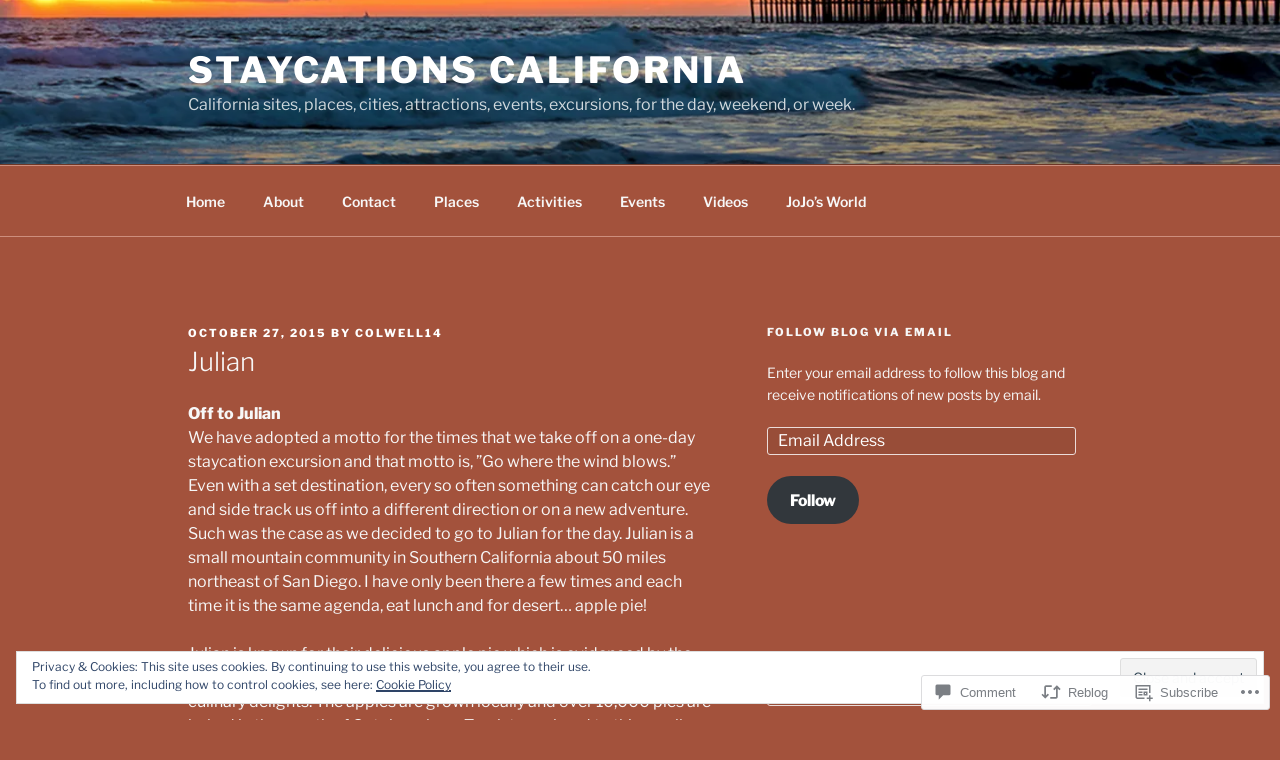

--- FILE ---
content_type: text/html; charset=UTF-8
request_url: https://staycationscalifornia.com/2015/10/27/julian/
body_size: 55494
content:
<!DOCTYPE html>
<html lang="en" class="no-js no-svg">
<head>
<meta charset="UTF-8">
<meta name="viewport" content="width=device-width, initial-scale=1">
<link rel="profile" href="https://gmpg.org/xfn/11">

<script>(function(html){html.className = html.className.replace(/\bno-js\b/,'js')})(document.documentElement);</script>
<title>Julian &#8211; Staycations California</title>
<meta name='robots' content='max-image-preview:large' />

<!-- Async WordPress.com Remote Login -->
<script id="wpcom_remote_login_js">
var wpcom_remote_login_extra_auth = '';
function wpcom_remote_login_remove_dom_node_id( element_id ) {
	var dom_node = document.getElementById( element_id );
	if ( dom_node ) { dom_node.parentNode.removeChild( dom_node ); }
}
function wpcom_remote_login_remove_dom_node_classes( class_name ) {
	var dom_nodes = document.querySelectorAll( '.' + class_name );
	for ( var i = 0; i < dom_nodes.length; i++ ) {
		dom_nodes[ i ].parentNode.removeChild( dom_nodes[ i ] );
	}
}
function wpcom_remote_login_final_cleanup() {
	wpcom_remote_login_remove_dom_node_classes( "wpcom_remote_login_msg" );
	wpcom_remote_login_remove_dom_node_id( "wpcom_remote_login_key" );
	wpcom_remote_login_remove_dom_node_id( "wpcom_remote_login_validate" );
	wpcom_remote_login_remove_dom_node_id( "wpcom_remote_login_js" );
	wpcom_remote_login_remove_dom_node_id( "wpcom_request_access_iframe" );
	wpcom_remote_login_remove_dom_node_id( "wpcom_request_access_styles" );
}

// Watch for messages back from the remote login
window.addEventListener( "message", function( e ) {
	if ( e.origin === "https://r-login.wordpress.com" ) {
		var data = {};
		try {
			data = JSON.parse( e.data );
		} catch( e ) {
			wpcom_remote_login_final_cleanup();
			return;
		}

		if ( data.msg === 'LOGIN' ) {
			// Clean up the login check iframe
			wpcom_remote_login_remove_dom_node_id( "wpcom_remote_login_key" );

			var id_regex = new RegExp( /^[0-9]+$/ );
			var token_regex = new RegExp( /^.*|.*|.*$/ );
			if (
				token_regex.test( data.token )
				&& id_regex.test( data.wpcomid )
			) {
				// We have everything we need to ask for a login
				var script = document.createElement( "script" );
				script.setAttribute( "id", "wpcom_remote_login_validate" );
				script.src = '/remote-login.php?wpcom_remote_login=validate'
					+ '&wpcomid=' + data.wpcomid
					+ '&token=' + encodeURIComponent( data.token )
					+ '&host=' + window.location.protocol
					+ '//' + window.location.hostname
					+ '&postid=1946'
					+ '&is_singular=1';
				document.body.appendChild( script );
			}

			return;
		}

		// Safari ITP, not logged in, so redirect
		if ( data.msg === 'LOGIN-REDIRECT' ) {
			window.location = 'https://wordpress.com/log-in?redirect_to=' + window.location.href;
			return;
		}

		// Safari ITP, storage access failed, remove the request
		if ( data.msg === 'LOGIN-REMOVE' ) {
			var css_zap = 'html { -webkit-transition: margin-top 1s; transition: margin-top 1s; } /* 9001 */ html { margin-top: 0 !important; } * html body { margin-top: 0 !important; } @media screen and ( max-width: 782px ) { html { margin-top: 0 !important; } * html body { margin-top: 0 !important; } }';
			var style_zap = document.createElement( 'style' );
			style_zap.type = 'text/css';
			style_zap.appendChild( document.createTextNode( css_zap ) );
			document.body.appendChild( style_zap );

			var e = document.getElementById( 'wpcom_request_access_iframe' );
			e.parentNode.removeChild( e );

			document.cookie = 'wordpress_com_login_access=denied; path=/; max-age=31536000';

			return;
		}

		// Safari ITP
		if ( data.msg === 'REQUEST_ACCESS' ) {
			console.log( 'request access: safari' );

			// Check ITP iframe enable/disable knob
			if ( wpcom_remote_login_extra_auth !== 'safari_itp_iframe' ) {
				return;
			}

			// If we are in a "private window" there is no ITP.
			var private_window = false;
			try {
				var opendb = window.openDatabase( null, null, null, null );
			} catch( e ) {
				private_window = true;
			}

			if ( private_window ) {
				console.log( 'private window' );
				return;
			}

			var iframe = document.createElement( 'iframe' );
			iframe.id = 'wpcom_request_access_iframe';
			iframe.setAttribute( 'scrolling', 'no' );
			iframe.setAttribute( 'sandbox', 'allow-storage-access-by-user-activation allow-scripts allow-same-origin allow-top-navigation-by-user-activation' );
			iframe.src = 'https://r-login.wordpress.com/remote-login.php?wpcom_remote_login=request_access&origin=' + encodeURIComponent( data.origin ) + '&wpcomid=' + encodeURIComponent( data.wpcomid );

			var css = 'html { -webkit-transition: margin-top 1s; transition: margin-top 1s; } /* 9001 */ html { margin-top: 46px !important; } * html body { margin-top: 46px !important; } @media screen and ( max-width: 660px ) { html { margin-top: 71px !important; } * html body { margin-top: 71px !important; } #wpcom_request_access_iframe { display: block; height: 71px !important; } } #wpcom_request_access_iframe { border: 0px; height: 46px; position: fixed; top: 0; left: 0; width: 100%; min-width: 100%; z-index: 99999; background: #23282d; } ';

			var style = document.createElement( 'style' );
			style.type = 'text/css';
			style.id = 'wpcom_request_access_styles';
			style.appendChild( document.createTextNode( css ) );
			document.body.appendChild( style );

			document.body.appendChild( iframe );
		}

		if ( data.msg === 'DONE' ) {
			wpcom_remote_login_final_cleanup();
		}
	}
}, false );

// Inject the remote login iframe after the page has had a chance to load
// more critical resources
window.addEventListener( "DOMContentLoaded", function( e ) {
	var iframe = document.createElement( "iframe" );
	iframe.style.display = "none";
	iframe.setAttribute( "scrolling", "no" );
	iframe.setAttribute( "id", "wpcom_remote_login_key" );
	iframe.src = "https://r-login.wordpress.com/remote-login.php"
		+ "?wpcom_remote_login=key"
		+ "&origin=aHR0cHM6Ly9zdGF5Y2F0aW9uc2NhbGlmb3JuaWEuY29t"
		+ "&wpcomid=60791851"
		+ "&time=" + Math.floor( Date.now() / 1000 );
	document.body.appendChild( iframe );
}, false );
</script>
<link rel='dns-prefetch' href='//s0.wp.com' />
<link rel='dns-prefetch' href='//widgets.wp.com' />
<link rel="alternate" type="application/rss+xml" title="Staycations California &raquo; Feed" href="https://staycationscalifornia.com/feed/" />
<link rel="alternate" type="application/rss+xml" title="Staycations California &raquo; Comments Feed" href="https://staycationscalifornia.com/comments/feed/" />
<link rel="alternate" type="application/rss+xml" title="Staycations California &raquo; Julian Comments Feed" href="https://staycationscalifornia.com/2015/10/27/julian/feed/" />
	<script type="text/javascript">
		/* <![CDATA[ */
		function addLoadEvent(func) {
			var oldonload = window.onload;
			if (typeof window.onload != 'function') {
				window.onload = func;
			} else {
				window.onload = function () {
					oldonload();
					func();
				}
			}
		}
		/* ]]> */
	</script>
	<link crossorigin='anonymous' rel='stylesheet' id='all-css-0-1' href='/_static/??-eJx9zN0KwjAMhuEbsgZ/5vBAvJbShtE1bYNJKLt7NxEEEQ9fku+Bzi60qlgVijkmm1IV6ClOqAJo67XlhI58B8XC5BUFRBfCfRDZwW9gRmUf8rtBrEJp0WjdPnAzouMm+lX/REoZP+6rtvd7uR3G4XQcr5fzMD8BGYBNRA==&cssminify=yes' type='text/css' media='all' />
<style id='wp-emoji-styles-inline-css'>

	img.wp-smiley, img.emoji {
		display: inline !important;
		border: none !important;
		box-shadow: none !important;
		height: 1em !important;
		width: 1em !important;
		margin: 0 0.07em !important;
		vertical-align: -0.1em !important;
		background: none !important;
		padding: 0 !important;
	}
/*# sourceURL=wp-emoji-styles-inline-css */
</style>
<link crossorigin='anonymous' rel='stylesheet' id='all-css-2-1' href='/wp-content/plugins/gutenberg-core/v22.2.0/build/styles/block-library/style.css?m=1764855221i&cssminify=yes' type='text/css' media='all' />
<style id='wp-block-library-inline-css'>
.has-text-align-justify {
	text-align:justify;
}
.has-text-align-justify{text-align:justify;}

/*# sourceURL=wp-block-library-inline-css */
</style><style id='global-styles-inline-css'>
:root{--wp--preset--aspect-ratio--square: 1;--wp--preset--aspect-ratio--4-3: 4/3;--wp--preset--aspect-ratio--3-4: 3/4;--wp--preset--aspect-ratio--3-2: 3/2;--wp--preset--aspect-ratio--2-3: 2/3;--wp--preset--aspect-ratio--16-9: 16/9;--wp--preset--aspect-ratio--9-16: 9/16;--wp--preset--color--black: #000000;--wp--preset--color--cyan-bluish-gray: #abb8c3;--wp--preset--color--white: #ffffff;--wp--preset--color--pale-pink: #f78da7;--wp--preset--color--vivid-red: #cf2e2e;--wp--preset--color--luminous-vivid-orange: #ff6900;--wp--preset--color--luminous-vivid-amber: #fcb900;--wp--preset--color--light-green-cyan: #7bdcb5;--wp--preset--color--vivid-green-cyan: #00d084;--wp--preset--color--pale-cyan-blue: #8ed1fc;--wp--preset--color--vivid-cyan-blue: #0693e3;--wp--preset--color--vivid-purple: #9b51e0;--wp--preset--gradient--vivid-cyan-blue-to-vivid-purple: linear-gradient(135deg,rgb(6,147,227) 0%,rgb(155,81,224) 100%);--wp--preset--gradient--light-green-cyan-to-vivid-green-cyan: linear-gradient(135deg,rgb(122,220,180) 0%,rgb(0,208,130) 100%);--wp--preset--gradient--luminous-vivid-amber-to-luminous-vivid-orange: linear-gradient(135deg,rgb(252,185,0) 0%,rgb(255,105,0) 100%);--wp--preset--gradient--luminous-vivid-orange-to-vivid-red: linear-gradient(135deg,rgb(255,105,0) 0%,rgb(207,46,46) 100%);--wp--preset--gradient--very-light-gray-to-cyan-bluish-gray: linear-gradient(135deg,rgb(238,238,238) 0%,rgb(169,184,195) 100%);--wp--preset--gradient--cool-to-warm-spectrum: linear-gradient(135deg,rgb(74,234,220) 0%,rgb(151,120,209) 20%,rgb(207,42,186) 40%,rgb(238,44,130) 60%,rgb(251,105,98) 80%,rgb(254,248,76) 100%);--wp--preset--gradient--blush-light-purple: linear-gradient(135deg,rgb(255,206,236) 0%,rgb(152,150,240) 100%);--wp--preset--gradient--blush-bordeaux: linear-gradient(135deg,rgb(254,205,165) 0%,rgb(254,45,45) 50%,rgb(107,0,62) 100%);--wp--preset--gradient--luminous-dusk: linear-gradient(135deg,rgb(255,203,112) 0%,rgb(199,81,192) 50%,rgb(65,88,208) 100%);--wp--preset--gradient--pale-ocean: linear-gradient(135deg,rgb(255,245,203) 0%,rgb(182,227,212) 50%,rgb(51,167,181) 100%);--wp--preset--gradient--electric-grass: linear-gradient(135deg,rgb(202,248,128) 0%,rgb(113,206,126) 100%);--wp--preset--gradient--midnight: linear-gradient(135deg,rgb(2,3,129) 0%,rgb(40,116,252) 100%);--wp--preset--font-size--small: 13px;--wp--preset--font-size--medium: 20px;--wp--preset--font-size--large: 36px;--wp--preset--font-size--x-large: 42px;--wp--preset--font-family--albert-sans: 'Albert Sans', sans-serif;--wp--preset--font-family--alegreya: Alegreya, serif;--wp--preset--font-family--arvo: Arvo, serif;--wp--preset--font-family--bodoni-moda: 'Bodoni Moda', serif;--wp--preset--font-family--bricolage-grotesque: 'Bricolage Grotesque', sans-serif;--wp--preset--font-family--cabin: Cabin, sans-serif;--wp--preset--font-family--chivo: Chivo, sans-serif;--wp--preset--font-family--commissioner: Commissioner, sans-serif;--wp--preset--font-family--cormorant: Cormorant, serif;--wp--preset--font-family--courier-prime: 'Courier Prime', monospace;--wp--preset--font-family--crimson-pro: 'Crimson Pro', serif;--wp--preset--font-family--dm-mono: 'DM Mono', monospace;--wp--preset--font-family--dm-sans: 'DM Sans', sans-serif;--wp--preset--font-family--dm-serif-display: 'DM Serif Display', serif;--wp--preset--font-family--domine: Domine, serif;--wp--preset--font-family--eb-garamond: 'EB Garamond', serif;--wp--preset--font-family--epilogue: Epilogue, sans-serif;--wp--preset--font-family--fahkwang: Fahkwang, sans-serif;--wp--preset--font-family--figtree: Figtree, sans-serif;--wp--preset--font-family--fira-sans: 'Fira Sans', sans-serif;--wp--preset--font-family--fjalla-one: 'Fjalla One', sans-serif;--wp--preset--font-family--fraunces: Fraunces, serif;--wp--preset--font-family--gabarito: Gabarito, system-ui;--wp--preset--font-family--ibm-plex-mono: 'IBM Plex Mono', monospace;--wp--preset--font-family--ibm-plex-sans: 'IBM Plex Sans', sans-serif;--wp--preset--font-family--ibarra-real-nova: 'Ibarra Real Nova', serif;--wp--preset--font-family--instrument-serif: 'Instrument Serif', serif;--wp--preset--font-family--inter: Inter, sans-serif;--wp--preset--font-family--josefin-sans: 'Josefin Sans', sans-serif;--wp--preset--font-family--jost: Jost, sans-serif;--wp--preset--font-family--libre-baskerville: 'Libre Baskerville', serif;--wp--preset--font-family--libre-franklin: 'Libre Franklin', sans-serif;--wp--preset--font-family--literata: Literata, serif;--wp--preset--font-family--lora: Lora, serif;--wp--preset--font-family--merriweather: Merriweather, serif;--wp--preset--font-family--montserrat: Montserrat, sans-serif;--wp--preset--font-family--newsreader: Newsreader, serif;--wp--preset--font-family--noto-sans-mono: 'Noto Sans Mono', sans-serif;--wp--preset--font-family--nunito: Nunito, sans-serif;--wp--preset--font-family--open-sans: 'Open Sans', sans-serif;--wp--preset--font-family--overpass: Overpass, sans-serif;--wp--preset--font-family--pt-serif: 'PT Serif', serif;--wp--preset--font-family--petrona: Petrona, serif;--wp--preset--font-family--piazzolla: Piazzolla, serif;--wp--preset--font-family--playfair-display: 'Playfair Display', serif;--wp--preset--font-family--plus-jakarta-sans: 'Plus Jakarta Sans', sans-serif;--wp--preset--font-family--poppins: Poppins, sans-serif;--wp--preset--font-family--raleway: Raleway, sans-serif;--wp--preset--font-family--roboto: Roboto, sans-serif;--wp--preset--font-family--roboto-slab: 'Roboto Slab', serif;--wp--preset--font-family--rubik: Rubik, sans-serif;--wp--preset--font-family--rufina: Rufina, serif;--wp--preset--font-family--sora: Sora, sans-serif;--wp--preset--font-family--source-sans-3: 'Source Sans 3', sans-serif;--wp--preset--font-family--source-serif-4: 'Source Serif 4', serif;--wp--preset--font-family--space-mono: 'Space Mono', monospace;--wp--preset--font-family--syne: Syne, sans-serif;--wp--preset--font-family--texturina: Texturina, serif;--wp--preset--font-family--urbanist: Urbanist, sans-serif;--wp--preset--font-family--work-sans: 'Work Sans', sans-serif;--wp--preset--spacing--20: 0.44rem;--wp--preset--spacing--30: 0.67rem;--wp--preset--spacing--40: 1rem;--wp--preset--spacing--50: 1.5rem;--wp--preset--spacing--60: 2.25rem;--wp--preset--spacing--70: 3.38rem;--wp--preset--spacing--80: 5.06rem;--wp--preset--shadow--natural: 6px 6px 9px rgba(0, 0, 0, 0.2);--wp--preset--shadow--deep: 12px 12px 50px rgba(0, 0, 0, 0.4);--wp--preset--shadow--sharp: 6px 6px 0px rgba(0, 0, 0, 0.2);--wp--preset--shadow--outlined: 6px 6px 0px -3px rgb(255, 255, 255), 6px 6px rgb(0, 0, 0);--wp--preset--shadow--crisp: 6px 6px 0px rgb(0, 0, 0);}:where(.is-layout-flex){gap: 0.5em;}:where(.is-layout-grid){gap: 0.5em;}body .is-layout-flex{display: flex;}.is-layout-flex{flex-wrap: wrap;align-items: center;}.is-layout-flex > :is(*, div){margin: 0;}body .is-layout-grid{display: grid;}.is-layout-grid > :is(*, div){margin: 0;}:where(.wp-block-columns.is-layout-flex){gap: 2em;}:where(.wp-block-columns.is-layout-grid){gap: 2em;}:where(.wp-block-post-template.is-layout-flex){gap: 1.25em;}:where(.wp-block-post-template.is-layout-grid){gap: 1.25em;}.has-black-color{color: var(--wp--preset--color--black) !important;}.has-cyan-bluish-gray-color{color: var(--wp--preset--color--cyan-bluish-gray) !important;}.has-white-color{color: var(--wp--preset--color--white) !important;}.has-pale-pink-color{color: var(--wp--preset--color--pale-pink) !important;}.has-vivid-red-color{color: var(--wp--preset--color--vivid-red) !important;}.has-luminous-vivid-orange-color{color: var(--wp--preset--color--luminous-vivid-orange) !important;}.has-luminous-vivid-amber-color{color: var(--wp--preset--color--luminous-vivid-amber) !important;}.has-light-green-cyan-color{color: var(--wp--preset--color--light-green-cyan) !important;}.has-vivid-green-cyan-color{color: var(--wp--preset--color--vivid-green-cyan) !important;}.has-pale-cyan-blue-color{color: var(--wp--preset--color--pale-cyan-blue) !important;}.has-vivid-cyan-blue-color{color: var(--wp--preset--color--vivid-cyan-blue) !important;}.has-vivid-purple-color{color: var(--wp--preset--color--vivid-purple) !important;}.has-black-background-color{background-color: var(--wp--preset--color--black) !important;}.has-cyan-bluish-gray-background-color{background-color: var(--wp--preset--color--cyan-bluish-gray) !important;}.has-white-background-color{background-color: var(--wp--preset--color--white) !important;}.has-pale-pink-background-color{background-color: var(--wp--preset--color--pale-pink) !important;}.has-vivid-red-background-color{background-color: var(--wp--preset--color--vivid-red) !important;}.has-luminous-vivid-orange-background-color{background-color: var(--wp--preset--color--luminous-vivid-orange) !important;}.has-luminous-vivid-amber-background-color{background-color: var(--wp--preset--color--luminous-vivid-amber) !important;}.has-light-green-cyan-background-color{background-color: var(--wp--preset--color--light-green-cyan) !important;}.has-vivid-green-cyan-background-color{background-color: var(--wp--preset--color--vivid-green-cyan) !important;}.has-pale-cyan-blue-background-color{background-color: var(--wp--preset--color--pale-cyan-blue) !important;}.has-vivid-cyan-blue-background-color{background-color: var(--wp--preset--color--vivid-cyan-blue) !important;}.has-vivid-purple-background-color{background-color: var(--wp--preset--color--vivid-purple) !important;}.has-black-border-color{border-color: var(--wp--preset--color--black) !important;}.has-cyan-bluish-gray-border-color{border-color: var(--wp--preset--color--cyan-bluish-gray) !important;}.has-white-border-color{border-color: var(--wp--preset--color--white) !important;}.has-pale-pink-border-color{border-color: var(--wp--preset--color--pale-pink) !important;}.has-vivid-red-border-color{border-color: var(--wp--preset--color--vivid-red) !important;}.has-luminous-vivid-orange-border-color{border-color: var(--wp--preset--color--luminous-vivid-orange) !important;}.has-luminous-vivid-amber-border-color{border-color: var(--wp--preset--color--luminous-vivid-amber) !important;}.has-light-green-cyan-border-color{border-color: var(--wp--preset--color--light-green-cyan) !important;}.has-vivid-green-cyan-border-color{border-color: var(--wp--preset--color--vivid-green-cyan) !important;}.has-pale-cyan-blue-border-color{border-color: var(--wp--preset--color--pale-cyan-blue) !important;}.has-vivid-cyan-blue-border-color{border-color: var(--wp--preset--color--vivid-cyan-blue) !important;}.has-vivid-purple-border-color{border-color: var(--wp--preset--color--vivid-purple) !important;}.has-vivid-cyan-blue-to-vivid-purple-gradient-background{background: var(--wp--preset--gradient--vivid-cyan-blue-to-vivid-purple) !important;}.has-light-green-cyan-to-vivid-green-cyan-gradient-background{background: var(--wp--preset--gradient--light-green-cyan-to-vivid-green-cyan) !important;}.has-luminous-vivid-amber-to-luminous-vivid-orange-gradient-background{background: var(--wp--preset--gradient--luminous-vivid-amber-to-luminous-vivid-orange) !important;}.has-luminous-vivid-orange-to-vivid-red-gradient-background{background: var(--wp--preset--gradient--luminous-vivid-orange-to-vivid-red) !important;}.has-very-light-gray-to-cyan-bluish-gray-gradient-background{background: var(--wp--preset--gradient--very-light-gray-to-cyan-bluish-gray) !important;}.has-cool-to-warm-spectrum-gradient-background{background: var(--wp--preset--gradient--cool-to-warm-spectrum) !important;}.has-blush-light-purple-gradient-background{background: var(--wp--preset--gradient--blush-light-purple) !important;}.has-blush-bordeaux-gradient-background{background: var(--wp--preset--gradient--blush-bordeaux) !important;}.has-luminous-dusk-gradient-background{background: var(--wp--preset--gradient--luminous-dusk) !important;}.has-pale-ocean-gradient-background{background: var(--wp--preset--gradient--pale-ocean) !important;}.has-electric-grass-gradient-background{background: var(--wp--preset--gradient--electric-grass) !important;}.has-midnight-gradient-background{background: var(--wp--preset--gradient--midnight) !important;}.has-small-font-size{font-size: var(--wp--preset--font-size--small) !important;}.has-medium-font-size{font-size: var(--wp--preset--font-size--medium) !important;}.has-large-font-size{font-size: var(--wp--preset--font-size--large) !important;}.has-x-large-font-size{font-size: var(--wp--preset--font-size--x-large) !important;}.has-albert-sans-font-family{font-family: var(--wp--preset--font-family--albert-sans) !important;}.has-alegreya-font-family{font-family: var(--wp--preset--font-family--alegreya) !important;}.has-arvo-font-family{font-family: var(--wp--preset--font-family--arvo) !important;}.has-bodoni-moda-font-family{font-family: var(--wp--preset--font-family--bodoni-moda) !important;}.has-bricolage-grotesque-font-family{font-family: var(--wp--preset--font-family--bricolage-grotesque) !important;}.has-cabin-font-family{font-family: var(--wp--preset--font-family--cabin) !important;}.has-chivo-font-family{font-family: var(--wp--preset--font-family--chivo) !important;}.has-commissioner-font-family{font-family: var(--wp--preset--font-family--commissioner) !important;}.has-cormorant-font-family{font-family: var(--wp--preset--font-family--cormorant) !important;}.has-courier-prime-font-family{font-family: var(--wp--preset--font-family--courier-prime) !important;}.has-crimson-pro-font-family{font-family: var(--wp--preset--font-family--crimson-pro) !important;}.has-dm-mono-font-family{font-family: var(--wp--preset--font-family--dm-mono) !important;}.has-dm-sans-font-family{font-family: var(--wp--preset--font-family--dm-sans) !important;}.has-dm-serif-display-font-family{font-family: var(--wp--preset--font-family--dm-serif-display) !important;}.has-domine-font-family{font-family: var(--wp--preset--font-family--domine) !important;}.has-eb-garamond-font-family{font-family: var(--wp--preset--font-family--eb-garamond) !important;}.has-epilogue-font-family{font-family: var(--wp--preset--font-family--epilogue) !important;}.has-fahkwang-font-family{font-family: var(--wp--preset--font-family--fahkwang) !important;}.has-figtree-font-family{font-family: var(--wp--preset--font-family--figtree) !important;}.has-fira-sans-font-family{font-family: var(--wp--preset--font-family--fira-sans) !important;}.has-fjalla-one-font-family{font-family: var(--wp--preset--font-family--fjalla-one) !important;}.has-fraunces-font-family{font-family: var(--wp--preset--font-family--fraunces) !important;}.has-gabarito-font-family{font-family: var(--wp--preset--font-family--gabarito) !important;}.has-ibm-plex-mono-font-family{font-family: var(--wp--preset--font-family--ibm-plex-mono) !important;}.has-ibm-plex-sans-font-family{font-family: var(--wp--preset--font-family--ibm-plex-sans) !important;}.has-ibarra-real-nova-font-family{font-family: var(--wp--preset--font-family--ibarra-real-nova) !important;}.has-instrument-serif-font-family{font-family: var(--wp--preset--font-family--instrument-serif) !important;}.has-inter-font-family{font-family: var(--wp--preset--font-family--inter) !important;}.has-josefin-sans-font-family{font-family: var(--wp--preset--font-family--josefin-sans) !important;}.has-jost-font-family{font-family: var(--wp--preset--font-family--jost) !important;}.has-libre-baskerville-font-family{font-family: var(--wp--preset--font-family--libre-baskerville) !important;}.has-libre-franklin-font-family{font-family: var(--wp--preset--font-family--libre-franklin) !important;}.has-literata-font-family{font-family: var(--wp--preset--font-family--literata) !important;}.has-lora-font-family{font-family: var(--wp--preset--font-family--lora) !important;}.has-merriweather-font-family{font-family: var(--wp--preset--font-family--merriweather) !important;}.has-montserrat-font-family{font-family: var(--wp--preset--font-family--montserrat) !important;}.has-newsreader-font-family{font-family: var(--wp--preset--font-family--newsreader) !important;}.has-noto-sans-mono-font-family{font-family: var(--wp--preset--font-family--noto-sans-mono) !important;}.has-nunito-font-family{font-family: var(--wp--preset--font-family--nunito) !important;}.has-open-sans-font-family{font-family: var(--wp--preset--font-family--open-sans) !important;}.has-overpass-font-family{font-family: var(--wp--preset--font-family--overpass) !important;}.has-pt-serif-font-family{font-family: var(--wp--preset--font-family--pt-serif) !important;}.has-petrona-font-family{font-family: var(--wp--preset--font-family--petrona) !important;}.has-piazzolla-font-family{font-family: var(--wp--preset--font-family--piazzolla) !important;}.has-playfair-display-font-family{font-family: var(--wp--preset--font-family--playfair-display) !important;}.has-plus-jakarta-sans-font-family{font-family: var(--wp--preset--font-family--plus-jakarta-sans) !important;}.has-poppins-font-family{font-family: var(--wp--preset--font-family--poppins) !important;}.has-raleway-font-family{font-family: var(--wp--preset--font-family--raleway) !important;}.has-roboto-font-family{font-family: var(--wp--preset--font-family--roboto) !important;}.has-roboto-slab-font-family{font-family: var(--wp--preset--font-family--roboto-slab) !important;}.has-rubik-font-family{font-family: var(--wp--preset--font-family--rubik) !important;}.has-rufina-font-family{font-family: var(--wp--preset--font-family--rufina) !important;}.has-sora-font-family{font-family: var(--wp--preset--font-family--sora) !important;}.has-source-sans-3-font-family{font-family: var(--wp--preset--font-family--source-sans-3) !important;}.has-source-serif-4-font-family{font-family: var(--wp--preset--font-family--source-serif-4) !important;}.has-space-mono-font-family{font-family: var(--wp--preset--font-family--space-mono) !important;}.has-syne-font-family{font-family: var(--wp--preset--font-family--syne) !important;}.has-texturina-font-family{font-family: var(--wp--preset--font-family--texturina) !important;}.has-urbanist-font-family{font-family: var(--wp--preset--font-family--urbanist) !important;}.has-work-sans-font-family{font-family: var(--wp--preset--font-family--work-sans) !important;}
/*# sourceURL=global-styles-inline-css */
</style>

<style id='classic-theme-styles-inline-css'>
/*! This file is auto-generated */
.wp-block-button__link{color:#fff;background-color:#32373c;border-radius:9999px;box-shadow:none;text-decoration:none;padding:calc(.667em + 2px) calc(1.333em + 2px);font-size:1.125em}.wp-block-file__button{background:#32373c;color:#fff;text-decoration:none}
/*# sourceURL=/wp-includes/css/classic-themes.min.css */
</style>
<link crossorigin='anonymous' rel='stylesheet' id='all-css-4-1' href='/_static/??-eJx9jksOwjAMRC9EcCsEFQvEUVA+FqTUSRQ77fVxVbEBxMaSZ+bZA0sxPifBJEDNlKndY2LwuaLqVKyAJghDtDghaWzvmXfwG1uKMsa5UpHZ6KTYyMhDQf7HjSjF+qdRaTuxGcAtvb3bjCnkCrZJJisS/RcFXD24FqcAM1ann1VcK/Pnvna50qUfTl3XH8+HYXwBNR1jhQ==&cssminify=yes' type='text/css' media='all' />
<link rel='stylesheet' id='verbum-gutenberg-css-css' href='https://widgets.wp.com/verbum-block-editor/block-editor.css?ver=1738686361' media='all' />
<link crossorigin='anonymous' rel='stylesheet' id='all-css-6-1' href='/_static/??-eJyVjWEKgzAUgy9kfcyB9s/YWWyJzFmfYp4r3t6O7QDbnwRCvkTy6uKiBjWxB2ZQ1j2I5RIcxKsYoNKTMMpQmh91aQwb3LD1OqVR60hW8tsW7Uj4B/ieF0JCWuLEN3yfb5fu2njf+dY/TyIdS2A=&cssminify=yes' type='text/css' media='all' />
<style id='twentyseventeen-style-inline-css'>
.site-content-contain {background-color: #a3523c; background-image: url(""); background-position: left top; background-size: auto; background-repeat: repeat; background-attachment: scroll; }
/*# sourceURL=twentyseventeen-style-inline-css */
</style>
<link crossorigin='anonymous' rel='stylesheet' id='all-css-8-1' href='/wp-content/themes/pub/twentyseventeen/assets/css/style-wpcom.css?m=1603382130i&cssminify=yes' type='text/css' media='all' />
<style id='jetpack_facebook_likebox-inline-css'>
.widget_facebook_likebox {
	overflow: hidden;
}

/*# sourceURL=/wp-content/mu-plugins/jetpack-plugin/sun/modules/widgets/facebook-likebox/style.css */
</style>
<link crossorigin='anonymous' rel='stylesheet' id='all-css-10-1' href='/_static/??-eJzTLy/QTc7PK0nNK9HPLdUtyClNz8wr1i9KTcrJTwcy0/WTi5G5ekCujj52Temp+bo5+cmJJZn5eSgc3bScxMwikFb7XFtDE1NLExMLc0OTLACohS2q&cssminify=yes' type='text/css' media='all' />
<style id='jetpack-global-styles-frontend-style-inline-css'>
:root { --font-headings: unset; --font-base: unset; --font-headings-default: -apple-system,BlinkMacSystemFont,"Segoe UI",Roboto,Oxygen-Sans,Ubuntu,Cantarell,"Helvetica Neue",sans-serif; --font-base-default: -apple-system,BlinkMacSystemFont,"Segoe UI",Roboto,Oxygen-Sans,Ubuntu,Cantarell,"Helvetica Neue",sans-serif;}
/*# sourceURL=jetpack-global-styles-frontend-style-inline-css */
</style>
<link crossorigin='anonymous' rel='stylesheet' id='all-css-12-1' href='/_static/??-eJyNjcsKAjEMRX/IGtQZBxfip0hMS9sxTYppGfx7H7gRN+7ugcs5sFRHKi1Ig9Jd5R6zGMyhVaTrh8G6QFHfORhYwlvw6P39PbPENZmt4G/ROQuBKWVkxxrVvuBH1lIoz2waILJekF+HUzlupnG3nQ77YZwfuRJIaQ==&cssminify=yes' type='text/css' media='all' />
<script id="jetpack_related-posts-js-extra">
var related_posts_js_options = {"post_heading":"h4"};
//# sourceURL=jetpack_related-posts-js-extra
</script>
<script id="wpcom-actionbar-placeholder-js-extra">
var actionbardata = {"siteID":"60791851","postID":"1946","siteURL":"https://staycationscalifornia.com","xhrURL":"https://staycationscalifornia.com/wp-admin/admin-ajax.php","nonce":"a1fa0fa1af","isLoggedIn":"","statusMessage":"","subsEmailDefault":"instantly","proxyScriptUrl":"https://s0.wp.com/wp-content/js/wpcom-proxy-request.js?m=1513050504i&amp;ver=20211021","shortlink":"https://wp.me/s474JJ-julian","i18n":{"followedText":"New posts from this site will now appear in your \u003Ca href=\"https://wordpress.com/reader\"\u003EReader\u003C/a\u003E","foldBar":"Collapse this bar","unfoldBar":"Expand this bar","shortLinkCopied":"Shortlink copied to clipboard."}};
//# sourceURL=wpcom-actionbar-placeholder-js-extra
</script>
<script id="jetpack-mu-wpcom-settings-js-before">
var JETPACK_MU_WPCOM_SETTINGS = {"assetsUrl":"https://s0.wp.com/wp-content/mu-plugins/jetpack-mu-wpcom-plugin/sun/jetpack_vendor/automattic/jetpack-mu-wpcom/src/build/"};
//# sourceURL=jetpack-mu-wpcom-settings-js-before
</script>
<script crossorigin='anonymous' type='text/javascript'  src='/_static/??-eJx1UNEOwiAM/CGxzmTRF+OnmA2aCUJBWjb396JRo0afLte7Xi+FKSkdSZAEQlHJl8ESg0NJnT49OHAhOFjS0BfrDWT0naBRKbLwJ1sGS0vHC3jLddXjRaUcL/O3JkcMyJBKDzLVwcw4VkAk6JixxtftowTfPjdrDV8M3gV3LpjnB7yf/mtSwQ651v3Vs/dxeH1gitl0hpX2tx73IB0SjOsbKIqkBpNyjdiHXbNp21XTbLZbdwXPdHz2'></script>
<script id="rlt-proxy-js-after">
	rltInitialize( {"token":null,"iframeOrigins":["https:\/\/widgets.wp.com"]} );
//# sourceURL=rlt-proxy-js-after
</script>
<link rel="EditURI" type="application/rsd+xml" title="RSD" href="https://staycationscalifornia.wordpress.com/xmlrpc.php?rsd" />
<meta name="generator" content="WordPress.com" />
<link rel="canonical" href="https://staycationscalifornia.com/2015/10/27/julian/" />
<link rel='shortlink' href='https://wp.me/s474JJ-julian' />
<link rel="alternate" type="application/json+oembed" href="https://public-api.wordpress.com/oembed/?format=json&amp;url=https%3A%2F%2Fstaycationscalifornia.com%2F2015%2F10%2F27%2Fjulian%2F&amp;for=wpcom-auto-discovery" /><link rel="alternate" type="application/xml+oembed" href="https://public-api.wordpress.com/oembed/?format=xml&amp;url=https%3A%2F%2Fstaycationscalifornia.com%2F2015%2F10%2F27%2Fjulian%2F&amp;for=wpcom-auto-discovery" />
<!-- Jetpack Open Graph Tags -->
<meta property="og:type" content="article" />
<meta property="og:title" content="Julian" />
<meta property="og:url" content="https://staycationscalifornia.com/2015/10/27/julian/" />
<meta property="og:description" content="Off to Julian We have adopted a motto for the times that we take off on a one-day staycation excursion and that motto is, ”Go where the wind blows.” Even with a set destination, every so often some…" />
<meta property="article:published_time" content="2015-10-27T23:58:48+00:00" />
<meta property="article:modified_time" content="2022-04-20T00:05:15+00:00" />
<meta property="og:site_name" content="Staycations California" />
<meta property="og:image" content="https://staycationscalifornia.com/wp-content/uploads/2015/10/julian-street1.jpg?w=300" />
<meta property="og:image:width" content="300" />
<meta property="og:image:height" content="200" />
<meta property="og:image:alt" content="Julian street" />
<meta property="og:locale" content="en_US" />
<meta property="article:publisher" content="https://www.facebook.com/WordPresscom" />
<meta name="twitter:text:title" content="Julian" />
<meta name="twitter:image" content="https://staycationscalifornia.com/wp-content/uploads/2015/10/julian-street1.jpg?w=640" />
<meta name="twitter:image:alt" content="Julian street" />
<meta name="twitter:card" content="summary_large_image" />

<!-- End Jetpack Open Graph Tags -->
<link rel="shortcut icon" type="image/x-icon" href="https://secure.gravatar.com/blavatar/c0ec39b28ec0d7e54f7edeca73f080482075ef05b66210fb38f4b6a9ee2425ed?s=32" sizes="16x16" />
<link rel="icon" type="image/x-icon" href="https://secure.gravatar.com/blavatar/c0ec39b28ec0d7e54f7edeca73f080482075ef05b66210fb38f4b6a9ee2425ed?s=32" sizes="16x16" />
<link rel="apple-touch-icon" href="https://secure.gravatar.com/blavatar/c0ec39b28ec0d7e54f7edeca73f080482075ef05b66210fb38f4b6a9ee2425ed?s=114" />
<link rel='openid.server' href='https://staycationscalifornia.com/?openidserver=1' />
<link rel='openid.delegate' href='https://staycationscalifornia.com/' />
<link rel="search" type="application/opensearchdescription+xml" href="https://staycationscalifornia.com/osd.xml" title="Staycations California" />
<link rel="search" type="application/opensearchdescription+xml" href="https://s1.wp.com/opensearch.xml" title="WordPress.com" />
<meta name="theme-color" content="#a3523c" />
<link rel="pingback" href="https://staycationscalifornia.com/xmlrpc.php">
<meta name="description" content="Off to Julian We have adopted a motto for the times that we take off on a one-day staycation excursion and that motto is, ”Go where the wind blows.” Even with a set destination, every so often something can catch our eye and side track us off into a different direction or on a new&hellip;" />
<style id="custom-background-css">
body.custom-background { background-color: #a3523c; }
</style>
			<script type="text/javascript">

			window.doNotSellCallback = function() {

				var linkElements = [
					'a[href="https://wordpress.com/?ref=footer_blog"]',
					'a[href="https://wordpress.com/?ref=footer_website"]',
					'a[href="https://wordpress.com/?ref=vertical_footer"]',
					'a[href^="https://wordpress.com/?ref=footer_segment_"]',
				].join(',');

				var dnsLink = document.createElement( 'a' );
				dnsLink.href = 'https://wordpress.com/advertising-program-optout/';
				dnsLink.classList.add( 'do-not-sell-link' );
				dnsLink.rel = 'nofollow';
				dnsLink.style.marginLeft = '0.5em';
				dnsLink.textContent = 'Do Not Sell or Share My Personal Information';

				var creditLinks = document.querySelectorAll( linkElements );

				if ( 0 === creditLinks.length ) {
					return false;
				}

				Array.prototype.forEach.call( creditLinks, function( el ) {
					el.insertAdjacentElement( 'afterend', dnsLink );
				});

				return true;
			};

		</script>
		<style type="text/css" id="custom-colors-css">
	.entry-content a img,
	.widget a img {
		-webkit-box-shadow: 0 0 0 8px #a3523c;
		box-shadow: 0 0 0 8px #a3523c;
	}

	.entry-title a,
	.entry-meta a,
	.blog .entry-meta a.post-edit-link,
	.archive .entry-meta a.post-edit-link,
	.search .entry-meta a.post-edit-link,
	.page-links a,
	.page-links a .page-number,
	.entry-footer a,
	.entry-footer .cat-links a,
	.entry-footer .tags-links a,
	.edit-link a,
	.post-navigation a,
	.logged-in-as a,
	.comment-navigation a,
	.comment-metadata a,
	.comment-metadata a.comment-edit-link,
	.comment-reply-link,
	a .nav-title,
	.pagination a,
	.comments-pagination a,
	.widget .widget-title a,
	.widget ul li a,
	.site-footer .widget-area ul li a,
	.site-info a,
	.widget_jetpack_display_posts_widget .jetpack-display-remote-posts h4 a,
	.site-footer .widget_jetpack_display_posts_widget .jetpack-display-remote-posts h4 a,
	div#jp-relatedposts .jp-relatedposts-post-title a {
		-webkit-box-shadow: inset 0 -1px 0 rgba( 163,82,60, 1 );
		box-shadow: inset 0 -1px 0 rgba( 163,82,60, 1 );
	}

	.entry-content a,
	.entry-summary a,
	.widget a,
	.site-footer .widget-area a,
	.posts-navigation a,
	.widget_authors a strong {
		-webkit-box-shadow: inset 0 -1px 0 currentColor;
		box-shadow: inset 0 -1px 0 currentColor;
	}

	.entry-content a:focus,
	.entry-content a:hover,
	.entry-summary a:focus,
	.entry-summary a:hover,
	.widget a:focus,
	.widget a:hover,
	.site-footer .widget-area a:focus,
	.site-footer .widget-area a:hover,
	.posts-navigation a:focus,
	.posts-navigation a:hover,
	.comment-metadata a:focus,
	.comment-metadata a:hover,
	.comment-metadata a.comment-edit-link:focus,
	.comment-metadata a.comment-edit-link:hover,
	.comment-reply-link:focus,
	.comment-reply-link:hover,
	.widget_authors a:focus strong,
	.widget_authors a:hover strong,
	.entry-title a:focus,
	.entry-title a:hover,
	.entry-meta a:focus,
	.entry-meta a:hover,
	.page-links a:focus .page-number,
	.page-links a:hover .page-number,
	.entry-footer a:focus,
	.entry-footer a:hover,
	.entry-footer .cat-links a:focus,
	.entry-footer .cat-links a:hover,
	.entry-footer .tags-links a:focus,
	.entry-footer .tags-links a:hover,
	.post-navigation a:focus,
	.post-navigation a:hover,
	.pagination a:not(.prev):not(.next):focus,
	.pagination a:not(.prev):not(.next):hover,
	.comments-pagination a:not(.prev):not(.next):focus,
	.comments-pagination a:not(.prev):not(.next):hover,
	.logged-in-as a:focus,
	.logged-in-as a:hover,
	a:focus .nav-title,
	a:hover .nav-title,
	.edit-link a:focus,
	.edit-link a:hover,
	.site-info a:focus,
	.site-info a:hover,
	.widget .widget-title a:focus,
	.widget .widget-title a:hover,
	.widget ul li a:focus,
	.widget ul li a:hover,
	.widget_jetpack_display_posts_widget .jetpack-display-remote-posts h4 a:hover,
	.widget_jetpack_display_posts_widget .jetpack-display-remote-posts h4 a:focus,
	.site-footer .widget_jetpack_display_posts_widget .jetpack-display-remote-posts h4 a:hover,
	.site-footer .widget_jetpack_display_posts_widget .jetpack-display-remote-posts h4 a:focus,
	div#jp-relatedposts .jp-relatedposts-post-title a:hover,
	div#jp-relatedposts .jp-relatedposts-post-title a:focus,
	div#jp-relatedposts .jp-relatedposts-post:hover .jp-relatedposts-post-title a,
	div#jp-relatedposts .jp-relatedposts-post:focus .jp-relatedposts-post-title a {
		-webkit-box-shadow: inset 0 0 0 rgba(0, 0, 0, 0), 0 3px 0 currentColor;
		box-shadow: inset 0 0 0 rgba(0, 0, 0, 0), 0 3px 0 currentColor;
	}

	.menu-toggle,
	.menu-toggle:hover,
	.menu-toggle:focus,
	.dropdown-toggle,
	.dropdown-toggle:hover,
	.dropdown-toggle:focus,
	.menu-scroll-down,
	.menu-scroll-down:hover,
	.menu-scroll-down:focus {
		background-color: transparent;
	}

	.gallery-item a,
	.gallery-item a:hover,
	.gallery-item a:focus,
	.widget .tagcloud a,
	.widget .tagcloud a:focus,
	.widget .tagcloud a:hover,
	.widget.widget_tag_cloud a,
	.widget.widget_tag_cloud a:focus,
	.widget.widget_tag_cloud a:hover,
	.wp_widget_tag_cloud a,
	.wp_widget_tag_cloud a:focus,
	.wp_widget_tag_cloud a:hover,
	.widget_authors > ul > li > a,
	.widget_authors > ul > li > a:hover,
	.widget_authors > ul > li > a:focus,
	.site-footer .widget_authors > ul > li > a,
	.site-footer .widget_authors > ul > li > a:hover,
	.site-footer .widget_authors > ul > li > a:focus,
	.entry-footer .edit-link a.post-edit-link:focus,
	.entry-footer .edit-link a.post-edit-link:hover,
	.tiled-gallery a,
	.tiled-gallery a:hover,
	.tiled-gallery a:focus,
	.widget-area .tiled-gallery a,
	.widget-area .tiled-gallery a:hover,
	.widget-area .tiled-gallery a:focus
	.site-footer .widget-area .tiled-gallery a,
	.site-footer .widget-area .tiled-gallery a:hover,
	.site-footer .widget-area .tiled-gallery a:focus,
	.widget_wpcom_social_media_icons_widget ul li a:hover,
	.widget_wpcom_social_media_icons_widget ul li a:focus,
	.widget_recent_images a,
	.site-footer .widget_recent_images a,
	.widget_recent_images a:hover,
	.site-footer .widget_recent_images a:hover,
	.widget_recent_images a:focus,
	.site-footer .widget_recent_images a:focus,
	.widget_google_translate_widget a,
	.site-footer .widget_google_translate_widget a,
	.widget_google_translate_widget a:hover,
	.site-footer .widget_google_translate_widget a:hover,
	.widget_google_translate_widget a:focus,
	.site-footer .widget_google_translate_widget a:focus,
	.widget_google_translate_widget a img,
	.site-footer .widget_google_translate_widget a img {
		-webkit-box-shadow: none;
		box-shadow: none;
	}

	@media screen and ( max-width: 47.9em ) {
		.wrap .main-navigation li li:hover,
		.wrap .main-navigation li li.focus {
			background: transparent;
		}

		.wrap .main-navigation li li:hover > a,
		.wrap .main-navigation li li.focus > a {
			color: inherit;
		}
	}
body,
		.site-content-contain,
		.navigation-top,
		.main-navigation ul,
		.main-navigation ul ul,
		#infinite-footer .container { background-color: #a3523c;}
.site-header,
		.single-featured-image-header { background-color: #9C4F39;}
input[type="text"],
		input[type="email"],
		input[type="url"],
		input[type="password"],
		input[type="search"],
		input[type="number"],
		input[type="tel"],
		input[type="range"],
		input[type="date"],
		input[type="month"],
		input[type="week"],
		input[type="time"],
		input[type="datetime"],
		input[type="datetime-local"],
		input[type="color"],
		textarea,
		select,
		fieldset { background-color: #984D38;}
pre,
		mark,
		ins,
		button.secondary,
		input[type="reset"],
		input[type="button"].secondary,
		input[type="reset"].secondary,
		input[type="submit"].secondary,
		.prev.page-numbers,
		.next.page-numbers { background-color: #CD8E7D;}
button.secondary:hover,
		button.secondary:focus,
		input[type="reset"]:hover,
		input[type="reset"]:focus,
		input[type="button"].secondary:hover,
		input[type="button"].secondary:focus,
		input[type="reset"].secondary:hover,
		input[type="reset"].secondary:focus,
		input[type="submit"].secondary:hover,
		input[type="submit"].secondary:focus,
		hr { background-color: #ECDCD9;}
 tr,
		 thead th,
		 .widget .tagcloud a,
		 .widget.widget_tag_cloud a,
		 .wp_widget_tag_cloud a,
		 .widget_goodreads div[class^="gr_custom_each_container"],
		 #infinite-footer .container { border-color: #CD8E7D;}
.single-featured-image-header,
		.navigation-top,
		.main-navigation li,
		.entry-footer,
		#comments,
		.widget ul li { border-bottom-color: #CD8E7D;}
.navigation-top,
		.main-navigation > div > ul,
		.pagination,
		.comment-navigation,
		.entry-footer,
		.site-footer,
		.twentyseventeen-front-page article:not(.has-post-thumbnail):not(:first-child),
		.widget ul li { border-top-color: #CD8E7D;}
input[type="text"],
		input[type="email"],
		input[type="url"],
		input[type="password"],
		input[type="search"],
		input[type="number"],
		input[type="tel"],
		input[type="range"],
		input[type="date"],
		input[type="month"],
		input[type="week"],
		input[type="time"],
		input[type="datetime"],
		input[type="datetime-local"],
		input[type="color"],
		textarea,
		select,
		fieldset,
		.widget .tagcloud a:hover,
		.widget .tagcloud a:focus,
		.widget.widget_tag_cloud a:hover,
		.widget.widget_tag_cloud a:focus,
		.wp_widget_tag_cloud a:hover,
		.wp_widget_tag_cloud a:focus { border-color: #ECDCD9;}
.main-navigation ul li.menu-item-has-children:after,
		.main-navigation ul li.page_item_has_children:after { border-bottom-color: #a3523c;}
.entry-content a img,
		.widget a img { color: #a3523c;}
.social-navigation a,
		.site .jetpack_widget_social_icons ul li a { color: #A3523C;}
.social-navigation a:hover,
		.social-navigation a:focus,
		.site .jetpack_widget_social_icons ul li a:focus,
		.site .jetpack_widget_social_icons ul li a:hover { color: #753928;}
body,
		input,
		select,
		textarea,
		h3,
		h4,
		h6,
		label,
		.entry-title a,
		.twentyseventeen-front-page .panel-content .recent-posts article,
		.entry-footer .cat-links a,
		.entry-footer .tags-links a,
		.format-quote blockquote,
		.nav-title,
		.comment-body,
		input[type="text"]:focus,
		input[type="email"]:focus,
		input[type="url"]:focus,
		input[type="password"]:focus,
		input[type="search"]:focus,
		input[type="number"]:focus,
		input[type="tel"]:focus,
		input[type="range"]:focus,
		input[type="date"]:focus,
		input[type="month"]:focus,
		input[type="week"]:focus,
		input[type="time"]:focus,
		input[type="datetime"]:focus,
		input[type="datetime-local"]:focus,
		input[type="color"]:focus,
		textarea:focus,
		button.secondary,
		input[type="reset"],
		input[type="button"].secondary,
		input[type="reset"].secondary,
		input[type="submit"].secondary,
		a,
		.site-title,
		.site-title a,
		.navigation-top a,
		.dropdown-toggle,
		.menu-toggle,
		.page .panel-content .entry-title,
		.page-title,
		body.page:not(.twentyseventeen-front-page) .entry-title,
		.page:not(.twentyseventeen-front-page) .entry-title,
		.page-links a .page-number,
		.comment-metadata a.comment-edit-link,
		.comment-reply-link .icon,
		h2.widget-title,
		mark,
		.post-navigation a:focus .icon,
		.post-navigation a:hover .icon,
		.blog .entry-meta a.post-edit-link,
		.archive .entry-meta a.post-edit-link,
		.search .entry-meta a.post-edit-link,
		.twentyseventeen-panel .recent-posts .entry-header .edit-link,
		.widget_goodreads div[class^="gr_custom_container"],
		.widget_goodreads div[class^="gr_custom_container"] a,
		div#jp-relatedposts .jp-relatedposts-post-title a,
		#infinite-footer .blog-info a,
		#infinite-footer .blog-credits,
		#infinite-footer .blog-credits a { color: #F7F7F7;}
::-webkit-input-placeholder { color: #FFFFFF;}
:-moz-placeholder { color: #FFFFFF;}
::-moz-placeholder { color: #FFFFFF;}
:-ms-input-placeholder { color: #FFFFFF;}
.main-navigation li li:hover,
		.main-navigation li li.focus { color: #F7F7F7;}
.main-navigation li li:hover > a,
		.main-navigation li li.focus > a { color: #6F6F71;}
button:hover,
		button:focus,
		input[type="button"]:hover,
		input[type="button"]:focus,
		input[type="submit"]:hover,
		input[type="submit"]:focus,
		.site-main #infinite-handle span:hover,
		.site-main #infinite-handle span:focus,
		.site-main #infinite-handle span:hover button,
		.site-main #infinite-handle span:hover button:hover,
		.site-main #infinite-handle span:hover button:focus
		.site-main #infinite-handle span:focus button,
		.site-main #infinite-handle span:focus button:hover,
		.site-main #infinite-handle span:focus button:focus { color: #6F6F71;}
.entry-footer .edit-link a.post-edit-link,
		button,
		input[type="button"],
		input[type="submit"],
		.site-main #infinite-handle span,
		.site-main #infinite-handle span button { color: #49494A;}
input[type="text"]:focus,
		input[type="email"]:focus,
		input[type="url"]:focus,
		input[type="password"]:focus,
		input[type="search"]:focus,
		input[type="number"]:focus,
		input[type="tel"]:focus,
		input[type="range"]:focus,
		input[type="date"]:focus,
		input[type="month"]:focus,
		input[type="week"]:focus,
		input[type="time"]:focus,
		input[type="datetime"]:focus,
		input[type="datetime-local"]:focus,
		input[type="color"]:focus,
		textarea:focus,
		.bypostauthor > .comment-body > .comment-meta > .comment-author .avatar,
		div#jp-relatedposts h3.jp-relatedposts-headline em:before { border-color: #C1C1C2;}
.entry-footer .cat-links .icon,
		.entry-footer .tags-links .icon,
		h5,
		.main-navigation a:hover,
		.entry-meta,
		.entry-meta a,
		.nav-subtitle,
		.comment-metadata,
		.comment-metadata a,
		.no-comments,
		.comment-awaiting-moderation,
		.page-numbers.current,
		.page-links .page-number,
		.site-description,
		.site-header .navigation-top .menu-scroll-down,
		.widget_rss .rss-date,
		.widget_rss li cite { color: #FFFFFF;}
h2,
		blockquote,
		input[type="text"],
		input[type="email"],
		input[type="url"],
		input[type="password"],
		input[type="search"],
		input[type="number"],
		input[type="tel"],
		input[type="range"],
		input[type="date"],
		input[type="month"],
		input[type="week"],
		input[type="time"],
		input[type="datetime"],
		input[type="datetime-local"],
		input[type="color"],
		textarea,
		.navigation-top .current-menu-item > a,
		.navigation-top .current_page_item > a,
		.entry-content blockquote.alignleft,
		.entry-content blockquote.alignright,
		.taxonomy-description,
		.site-info a,
		.wp-caption { color: #FFFFFF;}
button:hover,
		button:focus,
		input[type="button"]:hover,
		input[type="button"]:focus,
		input[type="submit"]:hover,
		input[type="submit"]:focus,
		.prev.page-numbers:focus,
		.prev.page-numbers:hover,
		.next.page-numbers:focus,
		.next.page-numbers:hover,
		.entry-footer .edit-link a.post-edit-link:focus,
		.entry-footer .edit-link a.post-edit-link:hover,
		.main-navigation li li:hover,
		.main-navigation li li.focus,
		.social-navigation a,
		.site .jetpack_widget_social_icons ul li a,
		.site-main #infinite-handle span:hover,
		.site-main #infinite-handle span:focus { background-color: #ffffff;}
.main-navigation ul ul,
		abbr,
		acronym { border-color: #FFFFFF;}
.main-navigation ul li.menu-item-has-children:before,
		.main-navigation ul li.page_item_has_children:before { border-bottom-color: #FFFFFF;}
button,
		input[type="button"],
		input[type="submit"],
		input[type="submit"],
		.entry-footer .edit-link a.post-edit-link,
		.social-navigation a:hover,
		.social-navigation a:focus,
		.site .jetpack_widget_social_icons ul li a:focus,
		.site .jetpack_widget_social_icons ul li a:hover,
		.site-main #infinite-handle span { background-color: #d1c2ac;}
a:hover,
		a:active,
		.entry-content a:focus,
		.entry-content a:hover,
		.entry-summary a:focus,
		.entry-summary a:hover,
		.widget a:focus,
		.widget a:hover,
		.site-footer .widget-area a:focus,
		.site-footer .widget-area a:hover,
		.posts-navigation a:focus,
		.posts-navigation a:hover,
		.comment-metadata a:focus,
		.comment-metadata a:hover,
		.comment-metadata a.comment-edit-link:focus,
		.comment-metadata a.comment-edit-link:hover,
		.comment-reply-link:focus,
		.comment-reply-link:hover,
		.widget_authors a:focus strong,
		.widget_authors a:hover strong,
		.entry-title a:focus,
		.entry-title a:hover,
		.entry-meta a:focus,
		.entry-meta a:hover,
		.colors-dark.blog .entry-meta a.post-edit-link:focus,
		.colors-dark.blog .entry-meta a.post-edit-link:hover,
		.colors-dark.archive .entry-meta a.post-edit-link:focus,
		.colors-dark.archive .entry-meta a.post-edit-link:hover,
		.colors-dark.search .entry-meta a.post-edit-link:focus,
		.colors-dark.search .entry-meta a.post-edit-link:hover,
		.page-links a:focus .page-number,
		.page-links a:hover .page-number,
		.entry-footer .cat-links a:focus,
		.entry-footer .cat-links a:hover,
		.entry-footer .tags-links a:focus,
		.entry-footer .tags-links a:hover,
		.post-navigation a:focus,
		.post-navigation a:hover,
		.pagination a:not(.prev):not(.next):focus,
		.pagination a:not(.prev):not(.next):hover,
		.comments-pagination a:not(.prev):not(.next):focus,
		.comments-pagination a:not(.prev):not(.next):hover,
		.logged-in-as a:focus,
		.logged-in-as a:hover,
		a:focus .nav-title,
		a:hover .nav-title,
		.edit-link a:focus,
		.edit-link a:hover,
		.site-info a:focus,
		.site-info a:hover,
		.widget .widget-title a:focus,
		.widget .widget-title a:hover,
		.widget ul li a:focus,
		.widget ul li a:hover { color: #F7F5F2;}
</style>
<script type="text/javascript">
	window.google_analytics_uacct = "UA-52447-2";
</script>

<script type="text/javascript">
	var _gaq = _gaq || [];
	_gaq.push(['_setAccount', 'UA-52447-2']);
	_gaq.push(['_gat._anonymizeIp']);
	_gaq.push(['_setDomainName', 'none']);
	_gaq.push(['_setAllowLinker', true]);
	_gaq.push(['_initData']);
	_gaq.push(['_trackPageview']);

	(function() {
		var ga = document.createElement('script'); ga.type = 'text/javascript'; ga.async = true;
		ga.src = ('https:' == document.location.protocol ? 'https://ssl' : 'http://www') + '.google-analytics.com/ga.js';
		(document.getElementsByTagName('head')[0] || document.getElementsByTagName('body')[0]).appendChild(ga);
	})();
</script>
<link crossorigin='anonymous' rel='stylesheet' id='all-css-2-3' href='/_static/??-eJydjtkKwjAQRX/IdogL6oP4KZJOhjLtZCGTUPr3VlzAF1Efz+VyODClBmMoFAr42iSpPQeFgUqyOD4YtAa4cEDoJOKooBMnyi2qruBrgY+uCimgzbEqyevzHH703YMqi1uwU8ycCsfl+0at5/BnaGEh1/RWhPL8iW7+sz+Z/W5zPJitWQ9XT4eB1Q==&cssminify=yes' type='text/css' media='all' />
</head>

<body class="wp-singular post-template-default single single-post postid-1946 single-format-standard custom-background wp-embed-responsive wp-theme-pubtwentyseventeen customizer-styles-applied has-header-image has-sidebar colors-light cannot-edit jetpack-reblog-enabled">
<div id="page" class="site">
	<a class="skip-link screen-reader-text" href="#content">
		Skip to content	</a>

	<header id="masthead" class="site-header">

		<div class="custom-header">

		<div class="custom-header-media">
			<div id="wp-custom-header" class="wp-custom-header"><img src="https://staycationscalifornia.com/wp-content/uploads/2022/08/cover-ggg.jpg" width="2000" height="1324" alt="" srcset="https://staycationscalifornia.com/wp-content/uploads/2022/08/cover-ggg.jpg 2000w, https://staycationscalifornia.com/wp-content/uploads/2022/08/cover-ggg.jpg?w=150&amp;h=99 150w, https://staycationscalifornia.com/wp-content/uploads/2022/08/cover-ggg.jpg?w=300&amp;h=199 300w, https://staycationscalifornia.com/wp-content/uploads/2022/08/cover-ggg.jpg?w=768&amp;h=508 768w, https://staycationscalifornia.com/wp-content/uploads/2022/08/cover-ggg.jpg?w=1024&amp;h=678 1024w, https://staycationscalifornia.com/wp-content/uploads/2022/08/cover-ggg.jpg?w=1440&amp;h=953 1440w" sizes="100vw" /></div>		</div>

	<div class="site-branding">
	<div class="wrap">

		
		<div class="site-branding-text">
							<p class="site-title"><a href="https://staycationscalifornia.com/" rel="home">Staycations California</a></p>
			
							<p class="site-description">California sites, places, cities, attractions, events, excursions,  for the day, weekend, or week.</p>
					</div><!-- .site-branding-text -->

		
	</div><!-- .wrap -->
</div><!-- .site-branding -->

</div><!-- .custom-header -->

					<div class="navigation-top">
				<div class="wrap">
					<nav id="site-navigation" class="main-navigation" aria-label="Top Menu">
	<button class="menu-toggle" aria-controls="top-menu" aria-expanded="false">
		<svg class="icon icon-bars" aria-hidden="true" role="img"> <use href="#icon-bars" xlink:href="#icon-bars"></use> </svg><svg class="icon icon-close" aria-hidden="true" role="img"> <use href="#icon-close" xlink:href="#icon-close"></use> </svg>Menu	</button>

	<div class="menu-menu-1-container"><ul id="top-menu" class="menu"><li id="menu-item-1586" class="menu-item menu-item-type-custom menu-item-object-custom menu-item-home menu-item-1586"><a href="https://staycationscalifornia.com/">Home</a></li>
<li id="menu-item-1587" class="menu-item menu-item-type-post_type menu-item-object-page menu-item-1587"><a href="https://staycationscalifornia.com/about/">About</a></li>
<li id="menu-item-1589" class="menu-item menu-item-type-post_type menu-item-object-page menu-item-1589"><a href="https://staycationscalifornia.com/contact/">Contact</a></li>
<li id="menu-item-3521" class="menu-item menu-item-type-post_type menu-item-object-page menu-item-3521"><a href="https://staycationscalifornia.com/places/">Places</a></li>
<li id="menu-item-3533" class="menu-item menu-item-type-post_type menu-item-object-page menu-item-3533"><a href="https://staycationscalifornia.com/activities/">Activities</a></li>
<li id="menu-item-3536" class="menu-item menu-item-type-post_type menu-item-object-page menu-item-3536"><a href="https://staycationscalifornia.com/events/">Events</a></li>
<li id="menu-item-1592" class="menu-item menu-item-type-post_type menu-item-object-page menu-item-1592"><a href="https://staycationscalifornia.com/videos/">Videos</a></li>
<li id="menu-item-3197" class="menu-item menu-item-type-post_type menu-item-object-page menu-item-3197"><a href="https://staycationscalifornia.com/crazy-jojo/">JoJo&#8217;s World</a></li>
</ul></div>
	</nav><!-- #site-navigation -->
				</div><!-- .wrap -->
			</div><!-- .navigation-top -->
		
	</header><!-- #masthead -->

	
	<div class="site-content-contain">
		<div id="content" class="site-content">

<div class="wrap">
	<div id="primary" class="content-area">
		<main id="main" class="site-main">

			
<article id="post-1946" class="post-1946 post type-post status-publish format-standard hentry category-uncategorized">
		<header class="entry-header">
		<div class="entry-meta"><span class="posted-on"><span class="screen-reader-text">Posted on</span> <a href="https://staycationscalifornia.com/2015/10/27/julian/" rel="bookmark"><time class="entry-date published" datetime="2015-10-27T23:58:48+00:00">October 27, 2015</time><time class="updated" datetime="2022-04-20T00:05:15+00:00">April 20, 2022</time></a></span><span class="byline"> by <span class="author vcard"><a class="url fn n" href="https://staycationscalifornia.com/author/colwell14/">colwell14</a></span></span></div><!-- .entry-meta --><h1 class="entry-title">Julian</h1>	</header><!-- .entry-header -->

	
	<div class="entry-content">
		<p><strong>Off to Julian</strong><br />
We have adopted a motto for the times that we take off on a one-day staycation excursion and that motto is, ”Go where the wind blows.” Even with a set destination, every so often something can catch our eye and side track us off into a different direction or on a new adventure.<br />
Such was the case as we decided to go to Julian for the day. Julian is a small mountain community in Southern California about 50 miles northeast of San Diego. I have only been there a few times and each time it is the same agenda, eat lunch and for desert&#8230; apple pie!</p>
<p>Julian is known for their delicious apple pie which is evidenced by the long lines of people that flock to this town to buy one or two of these culinary delights. The apples are grown locally and over 10,000 pies are baked in the month of October alone. Tourists are lured to this small city to enjoy the cold weather or snow, fall colors, the historical atmosphere, or to attend one of their many festivals. The most notable being the annual apple festival.</p>
<p>The small town offers cozy and comfortable restaurants as well as gift shops, boutiques, and horse carriage rides.</p>
<p><a href="https://staycationscalifornia.com/wp-content/uploads/2015/10/julian-street1.jpg"><img data-attachment-id="1945" data-permalink="https://staycationscalifornia.com/?attachment_id=1945" data-orig-file="https://staycationscalifornia.com/wp-content/uploads/2015/10/julian-street1.jpg" data-orig-size="1000,667" data-comments-opened="1" data-image-meta="{&quot;aperture&quot;:&quot;6.3&quot;,&quot;credit&quot;:&quot;&quot;,&quot;camera&quot;:&quot;NIKON D7100&quot;,&quot;caption&quot;:&quot;&quot;,&quot;created_timestamp&quot;:&quot;1445178598&quot;,&quot;copyright&quot;:&quot;&quot;,&quot;focal_length&quot;:&quot;40&quot;,&quot;iso&quot;:&quot;200&quot;,&quot;shutter_speed&quot;:&quot;0.00625&quot;,&quot;title&quot;:&quot;&quot;,&quot;orientation&quot;:&quot;1&quot;}" data-image-title="Julian street" data-image-description="" data-image-caption="" data-medium-file="https://staycationscalifornia.com/wp-content/uploads/2015/10/julian-street1.jpg?w=300" data-large-file="https://staycationscalifornia.com/wp-content/uploads/2015/10/julian-street1.jpg?w=525" class="alignnone size-medium wp-image-1945" src="https://staycationscalifornia.com/wp-content/uploads/2015/10/julian-street1.jpg?w=300&#038;h=200" alt="Julian street" width="300" height="200" srcset="https://staycationscalifornia.com/wp-content/uploads/2015/10/julian-street1.jpg?w=300 300w, https://staycationscalifornia.com/wp-content/uploads/2015/10/julian-street1.jpg?w=600 600w, https://staycationscalifornia.com/wp-content/uploads/2015/10/julian-street1.jpg?w=150 150w" sizes="(max-width: 300px) 100vw, 300px" /></a><br />
<a href="https://staycationscalifornia.com/wp-content/uploads/2015/10/julian-building-21.jpg"><img data-attachment-id="1944" data-permalink="https://staycationscalifornia.com/?attachment_id=1944" data-orig-file="https://staycationscalifornia.com/wp-content/uploads/2015/10/julian-building-21.jpg" data-orig-size="1000,667" data-comments-opened="1" data-image-meta="{&quot;aperture&quot;:&quot;4&quot;,&quot;credit&quot;:&quot;&quot;,&quot;camera&quot;:&quot;NIKON D7100&quot;,&quot;caption&quot;:&quot;&quot;,&quot;created_timestamp&quot;:&quot;1445178807&quot;,&quot;copyright&quot;:&quot;&quot;,&quot;focal_length&quot;:&quot;75&quot;,&quot;iso&quot;:&quot;100&quot;,&quot;shutter_speed&quot;:&quot;0.004&quot;,&quot;title&quot;:&quot;&quot;,&quot;orientation&quot;:&quot;1&quot;}" data-image-title="Julian building 2" data-image-description="" data-image-caption="" data-medium-file="https://staycationscalifornia.com/wp-content/uploads/2015/10/julian-building-21.jpg?w=300" data-large-file="https://staycationscalifornia.com/wp-content/uploads/2015/10/julian-building-21.jpg?w=525" class="alignnone size-medium wp-image-1944" src="https://staycationscalifornia.com/wp-content/uploads/2015/10/julian-building-21.jpg?w=300&#038;h=200" alt="Julian building 2" width="300" height="200" srcset="https://staycationscalifornia.com/wp-content/uploads/2015/10/julian-building-21.jpg?w=300 300w, https://staycationscalifornia.com/wp-content/uploads/2015/10/julian-building-21.jpg?w=600 600w, https://staycationscalifornia.com/wp-content/uploads/2015/10/julian-building-21.jpg?w=150 150w" sizes="(max-width: 300px) 100vw, 300px" /></a></p>
<p>On our way into town we saw a sign that said Gold Mine Tours and in keeping with our motto of going where the wind blows, we decided to bypass town and check what this was all about.</p>
<p><strong>The Gold Mine</strong><br />
The Eagle Mining Co. offers one hour tours of the old gold mine with an expert tour guide showing you the way through the 1870 mining operation. The guide will teach you about the original mining and take you through a series of tunnels before you exit higher up on the hill. Once outside, they give a demonstration and let you participate on how to actually pan for gold.<br />
Although we didn’t take the tour on this visit, I am still glad we took the time to investigate this attraction. This is something I definitely would like to do in the future.</p>
<p><a href="https://staycationscalifornia.com/wp-content/uploads/2015/10/eagle-mine1.jpg"><img data-attachment-id="1940" data-permalink="https://staycationscalifornia.com/?attachment_id=1940" data-orig-file="https://staycationscalifornia.com/wp-content/uploads/2015/10/eagle-mine1.jpg" data-orig-size="667,1000" data-comments-opened="1" data-image-meta="{&quot;aperture&quot;:&quot;5.6&quot;,&quot;credit&quot;:&quot;&quot;,&quot;camera&quot;:&quot;NIKON D7100&quot;,&quot;caption&quot;:&quot;&quot;,&quot;created_timestamp&quot;:&quot;1445175080&quot;,&quot;copyright&quot;:&quot;&quot;,&quot;focal_length&quot;:&quot;48&quot;,&quot;iso&quot;:&quot;320&quot;,&quot;shutter_speed&quot;:&quot;0.008&quot;,&quot;title&quot;:&quot;&quot;,&quot;orientation&quot;:&quot;1&quot;}" data-image-title="Eagle Mine" data-image-description="" data-image-caption="" data-medium-file="https://staycationscalifornia.com/wp-content/uploads/2015/10/eagle-mine1.jpg?w=200" data-large-file="https://staycationscalifornia.com/wp-content/uploads/2015/10/eagle-mine1.jpg?w=525" class="alignnone size-medium wp-image-1940" src="https://staycationscalifornia.com/wp-content/uploads/2015/10/eagle-mine1.jpg?w=200&#038;h=300" alt="Eagle Mine" width="200" height="300" srcset="https://staycationscalifornia.com/wp-content/uploads/2015/10/eagle-mine1.jpg?w=200 200w, https://staycationscalifornia.com/wp-content/uploads/2015/10/eagle-mine1.jpg?w=400 400w, https://staycationscalifornia.com/wp-content/uploads/2015/10/eagle-mine1.jpg?w=100 100w" sizes="(max-width: 200px) 100vw, 200px" /></a><br />
<a href="https://staycationscalifornia.com/wp-content/uploads/2015/10/trucks.jpg"><img data-attachment-id="1949" data-permalink="https://staycationscalifornia.com/2015/10/27/julian/trucks/" data-orig-file="https://staycationscalifornia.com/wp-content/uploads/2015/10/trucks.jpg" data-orig-size="1200,800" data-comments-opened="1" data-image-meta="{&quot;aperture&quot;:&quot;5.6&quot;,&quot;credit&quot;:&quot;&quot;,&quot;camera&quot;:&quot;NIKON D7100&quot;,&quot;caption&quot;:&quot;&quot;,&quot;created_timestamp&quot;:&quot;1445175347&quot;,&quot;copyright&quot;:&quot;&quot;,&quot;focal_length&quot;:&quot;52&quot;,&quot;iso&quot;:&quot;400&quot;,&quot;shutter_speed&quot;:&quot;0.008&quot;,&quot;title&quot;:&quot;&quot;,&quot;orientation&quot;:&quot;1&quot;}" data-image-title="Trucks" data-image-description="" data-image-caption="" data-medium-file="https://staycationscalifornia.com/wp-content/uploads/2015/10/trucks.jpg?w=300" data-large-file="https://staycationscalifornia.com/wp-content/uploads/2015/10/trucks.jpg?w=525" loading="lazy" class="alignnone size-medium wp-image-1949" src="https://staycationscalifornia.com/wp-content/uploads/2015/10/trucks.jpg?w=300&#038;h=200" alt="Trucks" width="300" height="200" srcset="https://staycationscalifornia.com/wp-content/uploads/2015/10/trucks.jpg?w=300 300w, https://staycationscalifornia.com/wp-content/uploads/2015/10/trucks.jpg?w=600 600w, https://staycationscalifornia.com/wp-content/uploads/2015/10/trucks.jpg?w=150 150w" sizes="(max-width: 300px) 100vw, 300px" /></a></p>
<p><strong>Apple Pies</strong><br />
The town of Julian was put on hold again for a few more minutes as we all decided that we had never seen a live and actual apple tree in person. With the help of a local citizen we were directed to the <a href="http://www.menghiniwinery.com">Menghini Winery</a> about two miles away. We happily found our tree, in fact many of them! At first we couldn’t see any apples because we had it in our head that the trees would be covered with dozens of the bright red fruit. It took a closer inspection to finally see the apples on the trees as they were smaller and not quite the vibrant red we were expecting. At least we saw an apple tree! While walking around the winery, a few apples were on the ground and close to the road. One of our nutty and brave souls decided to taste it and reported back that it was actually quite good. Now, we are not sure if this was legal but I won’t tell anyone if you don’t.</p>
<p><a href="https://staycationscalifornia.com/wp-content/uploads/2015/10/apple-tree1.jpg"><img data-attachment-id="1937" data-permalink="https://staycationscalifornia.com/?attachment_id=1937" data-orig-file="https://staycationscalifornia.com/wp-content/uploads/2015/10/apple-tree1.jpg" data-orig-size="1000,800" data-comments-opened="1" data-image-meta="{&quot;aperture&quot;:&quot;0&quot;,&quot;credit&quot;:&quot;&quot;,&quot;camera&quot;:&quot;&quot;,&quot;caption&quot;:&quot;&quot;,&quot;created_timestamp&quot;:&quot;0&quot;,&quot;copyright&quot;:&quot;&quot;,&quot;focal_length&quot;:&quot;0&quot;,&quot;iso&quot;:&quot;0&quot;,&quot;shutter_speed&quot;:&quot;0&quot;,&quot;title&quot;:&quot;&quot;,&quot;orientation&quot;:&quot;1&quot;}" data-image-title="Apple tree" data-image-description="" data-image-caption="" data-medium-file="https://staycationscalifornia.com/wp-content/uploads/2015/10/apple-tree1.jpg?w=300" data-large-file="https://staycationscalifornia.com/wp-content/uploads/2015/10/apple-tree1.jpg?w=525" loading="lazy" class="alignnone size-medium wp-image-1937" src="https://staycationscalifornia.com/wp-content/uploads/2015/10/apple-tree1.jpg?w=300&#038;h=240" alt="Apple tree" width="300" height="240" srcset="https://staycationscalifornia.com/wp-content/uploads/2015/10/apple-tree1.jpg?w=300 300w, https://staycationscalifornia.com/wp-content/uploads/2015/10/apple-tree1.jpg?w=600 600w, https://staycationscalifornia.com/wp-content/uploads/2015/10/apple-tree1.jpg?w=150 150w" sizes="(max-width: 300px) 100vw, 300px" /></a><br />
<em>We finally saw an apple tree!</em></p>
<p>Back in town,  we sat down to lunch and enjoyed some comfort food and of course dessert featuring apple pie a la mode. The alluring aroma of apples and cinnamon in the restaurant was worth the drive alone.</p>
<p>As we explored more of the area around Julian, we were amazed on how pretty it was. In fact the drive up to Julian is beautiful with its trees and green meadows scattered about along the way. Old and unique farm houses dot the area as well as cabins hidden behind the tree tops. It is a relaxing drive in the country and provides some great photo opportunities.</p>
<p><a href="https://staycationscalifornia.com/wp-content/uploads/2015/10/red-barn.jpg"><img data-attachment-id="1948" data-permalink="https://staycationscalifornia.com/2015/10/27/julian/red-barn/" data-orig-file="https://staycationscalifornia.com/wp-content/uploads/2015/10/red-barn.jpg" data-orig-size="1000,665" data-comments-opened="1" data-image-meta="{&quot;aperture&quot;:&quot;6.3&quot;,&quot;credit&quot;:&quot;&quot;,&quot;camera&quot;:&quot;NIKON D3200&quot;,&quot;caption&quot;:&quot;&quot;,&quot;created_timestamp&quot;:&quot;1380721198&quot;,&quot;copyright&quot;:&quot;&quot;,&quot;focal_length&quot;:&quot;78&quot;,&quot;iso&quot;:&quot;100&quot;,&quot;shutter_speed&quot;:&quot;0.00625&quot;,&quot;title&quot;:&quot;&quot;,&quot;orientation&quot;:&quot;1&quot;}" data-image-title="Red barn" data-image-description="" data-image-caption="" data-medium-file="https://staycationscalifornia.com/wp-content/uploads/2015/10/red-barn.jpg?w=300" data-large-file="https://staycationscalifornia.com/wp-content/uploads/2015/10/red-barn.jpg?w=525" loading="lazy" class="alignnone size-medium wp-image-1948" src="https://staycationscalifornia.com/wp-content/uploads/2015/10/red-barn.jpg?w=300&#038;h=200" alt="Red barn" width="300" height="200" srcset="https://staycationscalifornia.com/wp-content/uploads/2015/10/red-barn.jpg?w=300 300w, https://staycationscalifornia.com/wp-content/uploads/2015/10/red-barn.jpg?w=600 600w, https://staycationscalifornia.com/wp-content/uploads/2015/10/red-barn.jpg?w=150 150w" sizes="(max-width: 300px) 100vw, 300px" /></a><br />
<a href="https://staycationscalifornia.com/wp-content/uploads/2015/10/juilian-country-side1.jpg"><img data-attachment-id="1943" data-permalink="https://staycationscalifornia.com/?attachment_id=1943" data-orig-file="https://staycationscalifornia.com/wp-content/uploads/2015/10/juilian-country-side1.jpg" data-orig-size="1000,670" data-comments-opened="1" data-image-meta="{&quot;aperture&quot;:&quot;0&quot;,&quot;credit&quot;:&quot;&quot;,&quot;camera&quot;:&quot;&quot;,&quot;caption&quot;:&quot;&quot;,&quot;created_timestamp&quot;:&quot;0&quot;,&quot;copyright&quot;:&quot;&quot;,&quot;focal_length&quot;:&quot;0&quot;,&quot;iso&quot;:&quot;0&quot;,&quot;shutter_speed&quot;:&quot;0&quot;,&quot;title&quot;:&quot;&quot;,&quot;orientation&quot;:&quot;1&quot;}" data-image-title="Juilian Country side" data-image-description="" data-image-caption="" data-medium-file="https://staycationscalifornia.com/wp-content/uploads/2015/10/juilian-country-side1.jpg?w=300" data-large-file="https://staycationscalifornia.com/wp-content/uploads/2015/10/juilian-country-side1.jpg?w=525" loading="lazy" class="alignnone size-medium wp-image-1943" src="https://staycationscalifornia.com/wp-content/uploads/2015/10/juilian-country-side1.jpg?w=300&#038;h=201" alt="Juilian Country side" width="300" height="201" srcset="https://staycationscalifornia.com/wp-content/uploads/2015/10/juilian-country-side1.jpg?w=300 300w, https://staycationscalifornia.com/wp-content/uploads/2015/10/juilian-country-side1.jpg?w=600 600w, https://staycationscalifornia.com/wp-content/uploads/2015/10/juilian-country-side1.jpg?w=150 150w" sizes="(max-width: 300px) 100vw, 300px" /></a><br />
<a href="https://staycationscalifornia.com/wp-content/uploads/2015/10/juilan-country-side-21.jpg"><img data-attachment-id="1942" data-permalink="https://staycationscalifornia.com/?attachment_id=1942" data-orig-file="https://staycationscalifornia.com/wp-content/uploads/2015/10/juilan-country-side-21.jpg" data-orig-size="1200,670" data-comments-opened="1" data-image-meta="{&quot;aperture&quot;:&quot;0&quot;,&quot;credit&quot;:&quot;&quot;,&quot;camera&quot;:&quot;&quot;,&quot;caption&quot;:&quot;&quot;,&quot;created_timestamp&quot;:&quot;0&quot;,&quot;copyright&quot;:&quot;&quot;,&quot;focal_length&quot;:&quot;0&quot;,&quot;iso&quot;:&quot;0&quot;,&quot;shutter_speed&quot;:&quot;0&quot;,&quot;title&quot;:&quot;&quot;,&quot;orientation&quot;:&quot;1&quot;}" data-image-title="Juilan country side 2" data-image-description="" data-image-caption="" data-medium-file="https://staycationscalifornia.com/wp-content/uploads/2015/10/juilan-country-side-21.jpg?w=300" data-large-file="https://staycationscalifornia.com/wp-content/uploads/2015/10/juilan-country-side-21.jpg?w=525" loading="lazy" class="alignnone size-medium wp-image-1942" src="https://staycationscalifornia.com/wp-content/uploads/2015/10/juilan-country-side-21.jpg?w=300&#038;h=168" alt="Juilan country side 2" width="300" height="168" srcset="https://staycationscalifornia.com/wp-content/uploads/2015/10/juilan-country-side-21.jpg?w=300 300w, https://staycationscalifornia.com/wp-content/uploads/2015/10/juilan-country-side-21.jpg?w=600 600w, https://staycationscalifornia.com/wp-content/uploads/2015/10/juilan-country-side-21.jpg?w=150 150w" sizes="(max-width: 300px) 100vw, 300px" /></a><br />
<a href="https://staycationscalifornia.com/wp-content/uploads/2015/10/barn-21.jpg"><img data-attachment-id="1938" data-permalink="https://staycationscalifornia.com/?attachment_id=1938" data-orig-file="https://staycationscalifornia.com/wp-content/uploads/2015/10/barn-21.jpg" data-orig-size="1000,750" data-comments-opened="1" data-image-meta="{&quot;aperture&quot;:&quot;0&quot;,&quot;credit&quot;:&quot;&quot;,&quot;camera&quot;:&quot;&quot;,&quot;caption&quot;:&quot;&quot;,&quot;created_timestamp&quot;:&quot;0&quot;,&quot;copyright&quot;:&quot;&quot;,&quot;focal_length&quot;:&quot;0&quot;,&quot;iso&quot;:&quot;0&quot;,&quot;shutter_speed&quot;:&quot;0&quot;,&quot;title&quot;:&quot;&quot;,&quot;orientation&quot;:&quot;1&quot;}" data-image-title="Barn 2" data-image-description="" data-image-caption="" data-medium-file="https://staycationscalifornia.com/wp-content/uploads/2015/10/barn-21.jpg?w=300" data-large-file="https://staycationscalifornia.com/wp-content/uploads/2015/10/barn-21.jpg?w=525" loading="lazy" class="alignnone size-medium wp-image-1938" src="https://staycationscalifornia.com/wp-content/uploads/2015/10/barn-21.jpg?w=300&#038;h=225" alt="Barn 2" width="300" height="225" srcset="https://staycationscalifornia.com/wp-content/uploads/2015/10/barn-21.jpg?w=300 300w, https://staycationscalifornia.com/wp-content/uploads/2015/10/barn-21.jpg?w=600 600w, https://staycationscalifornia.com/wp-content/uploads/2015/10/barn-21.jpg?w=150 150w" sizes="(max-width: 300px) 100vw, 300px" /></a><br />
<a href="https://staycationscalifornia.com/wp-content/uploads/2015/10/house1.jpg"><img data-attachment-id="1941" data-permalink="https://staycationscalifornia.com/?attachment_id=1941" data-orig-file="https://staycationscalifornia.com/wp-content/uploads/2015/10/house1.jpg" data-orig-size="800,800" data-comments-opened="1" data-image-meta="{&quot;aperture&quot;:&quot;0&quot;,&quot;credit&quot;:&quot;&quot;,&quot;camera&quot;:&quot;&quot;,&quot;caption&quot;:&quot;&quot;,&quot;created_timestamp&quot;:&quot;0&quot;,&quot;copyright&quot;:&quot;&quot;,&quot;focal_length&quot;:&quot;0&quot;,&quot;iso&quot;:&quot;0&quot;,&quot;shutter_speed&quot;:&quot;0&quot;,&quot;title&quot;:&quot;&quot;,&quot;orientation&quot;:&quot;1&quot;}" data-image-title="House" data-image-description="" data-image-caption="" data-medium-file="https://staycationscalifornia.com/wp-content/uploads/2015/10/house1.jpg?w=300" data-large-file="https://staycationscalifornia.com/wp-content/uploads/2015/10/house1.jpg?w=525" loading="lazy" class="alignnone size-medium wp-image-1941" src="https://staycationscalifornia.com/wp-content/uploads/2015/10/house1.jpg?w=300&#038;h=300" alt="House" width="300" height="300" srcset="https://staycationscalifornia.com/wp-content/uploads/2015/10/house1.jpg?w=300 300w, https://staycationscalifornia.com/wp-content/uploads/2015/10/house1.jpg?w=600 600w, https://staycationscalifornia.com/wp-content/uploads/2015/10/house1.jpg?w=150 150w" sizes="(max-width: 300px) 100vw, 300px" /></a><br />
<em>The fog was coming so you can barely see the cabin in the hills near Julian.</em></p>
<p><a href="https://staycationscalifornia.com/wp-content/uploads/2015/10/large-tree.jpg"><img data-attachment-id="1947" data-permalink="https://staycationscalifornia.com/2015/10/27/julian/large-tree/" data-orig-file="https://staycationscalifornia.com/wp-content/uploads/2015/10/large-tree.jpg" data-orig-size="1000,1504" data-comments-opened="1" data-image-meta="{&quot;aperture&quot;:&quot;7.1&quot;,&quot;credit&quot;:&quot;&quot;,&quot;camera&quot;:&quot;NIKON D3200&quot;,&quot;caption&quot;:&quot;&quot;,&quot;created_timestamp&quot;:&quot;1380722504&quot;,&quot;copyright&quot;:&quot;&quot;,&quot;focal_length&quot;:&quot;70&quot;,&quot;iso&quot;:&quot;100&quot;,&quot;shutter_speed&quot;:&quot;0.005&quot;,&quot;title&quot;:&quot;&quot;,&quot;orientation&quot;:&quot;1&quot;}" data-image-title="Large tree" data-image-description="" data-image-caption="" data-medium-file="https://staycationscalifornia.com/wp-content/uploads/2015/10/large-tree.jpg?w=199" data-large-file="https://staycationscalifornia.com/wp-content/uploads/2015/10/large-tree.jpg?w=525" loading="lazy" class="alignnone size-medium wp-image-1947" src="https://staycationscalifornia.com/wp-content/uploads/2015/10/large-tree.jpg?w=199&#038;h=300" alt="Large tree" width="199" height="300" srcset="https://staycationscalifornia.com/wp-content/uploads/2015/10/large-tree.jpg?w=199 199w, https://staycationscalifornia.com/wp-content/uploads/2015/10/large-tree.jpg?w=398 398w, https://staycationscalifornia.com/wp-content/uploads/2015/10/large-tree.jpg?w=100 100w" sizes="(max-width: 199px) 100vw, 199px" /></a></p>
<p>Surprisingly, there were quite a few wine tasting rooms on the way back from Julian. Grapevines could be seen sharing the land with the soon to be harvested apple trees.</p>
<p>Julian is a wonderful one day excursion if you need to just get away for the day. There are also hotels as well as bed and breakfasts for longer stays.<br />
It can get crowded on the weekends and parking can be scarce but we found a big lot that wasn’t too far from the shops and restaurants.</p>
<p>Besides the beautiful drive itself, take a gold mine tour, check out the wineries and apple groves, have a yummy lunch, and if that isn’t enough, finish it all with a warm homemade slice of apple pie and vanilla ice cream.</p>
<p><a href="https://staycationscalifornia.com/wp-content/uploads/2015/10/country-side-julian1.jpg"><img data-attachment-id="1939" data-permalink="https://staycationscalifornia.com/?attachment_id=1939" data-orig-file="https://staycationscalifornia.com/wp-content/uploads/2015/10/country-side-julian1.jpg" data-orig-size="1000,665" data-comments-opened="1" data-image-meta="{&quot;aperture&quot;:&quot;8&quot;,&quot;credit&quot;:&quot;&quot;,&quot;camera&quot;:&quot;NIKON D3200&quot;,&quot;caption&quot;:&quot;&quot;,&quot;created_timestamp&quot;:&quot;1380721214&quot;,&quot;copyright&quot;:&quot;&quot;,&quot;focal_length&quot;:&quot;85&quot;,&quot;iso&quot;:&quot;100&quot;,&quot;shutter_speed&quot;:&quot;0.004&quot;,&quot;title&quot;:&quot;&quot;,&quot;orientation&quot;:&quot;1&quot;}" data-image-title="Country side Julian" data-image-description="" data-image-caption="" data-medium-file="https://staycationscalifornia.com/wp-content/uploads/2015/10/country-side-julian1.jpg?w=300" data-large-file="https://staycationscalifornia.com/wp-content/uploads/2015/10/country-side-julian1.jpg?w=525" loading="lazy" class="alignnone size-medium wp-image-1939" src="https://staycationscalifornia.com/wp-content/uploads/2015/10/country-side-julian1.jpg?w=300&#038;h=200" alt="Country side Julian" width="300" height="200" srcset="https://staycationscalifornia.com/wp-content/uploads/2015/10/country-side-julian1.jpg?w=300 300w, https://staycationscalifornia.com/wp-content/uploads/2015/10/country-side-julian1.jpg?w=600 600w, https://staycationscalifornia.com/wp-content/uploads/2015/10/country-side-julian1.jpg?w=150 150w" sizes="(max-width: 300px) 100vw, 300px" /></a></p>
<p>On that note, I am signing out. All this talk about pie has made me hungry.</p>
<div id="atatags-370373-696340dcc72ec">
		<script type="text/javascript">
			__ATA = window.__ATA || {};
			__ATA.cmd = window.__ATA.cmd || [];
			__ATA.cmd.push(function() {
				__ATA.initVideoSlot('atatags-370373-696340dcc72ec', {
					sectionId: '370373',
					format: 'inread'
				});
			});
		</script>
	</div><div id="jp-post-flair" class="sharedaddy sd-like-enabled sd-sharing-enabled"><div class="sharedaddy sd-sharing-enabled"><div class="robots-nocontent sd-block sd-social sd-social-icon-text sd-sharing"><h3 class="sd-title">Share this:</h3><div class="sd-content"><ul><li class="share-twitter"><a rel="nofollow noopener noreferrer"
				data-shared="sharing-twitter-1946"
				class="share-twitter sd-button share-icon"
				href="https://staycationscalifornia.com/2015/10/27/julian/?share=twitter"
				target="_blank"
				aria-labelledby="sharing-twitter-1946"
				>
				<span id="sharing-twitter-1946" hidden>Click to share on X (Opens in new window)</span>
				<span>X</span>
			</a></li><li class="share-facebook"><a rel="nofollow noopener noreferrer"
				data-shared="sharing-facebook-1946"
				class="share-facebook sd-button share-icon"
				href="https://staycationscalifornia.com/2015/10/27/julian/?share=facebook"
				target="_blank"
				aria-labelledby="sharing-facebook-1946"
				>
				<span id="sharing-facebook-1946" hidden>Click to share on Facebook (Opens in new window)</span>
				<span>Facebook</span>
			</a></li><li class="share-end"></li></ul></div></div></div><div class='sharedaddy sd-block sd-like jetpack-likes-widget-wrapper jetpack-likes-widget-unloaded' id='like-post-wrapper-60791851-1946-696340dcc7bdc' data-src='//widgets.wp.com/likes/index.html?ver=20260111#blog_id=60791851&amp;post_id=1946&amp;origin=staycationscalifornia.wordpress.com&amp;obj_id=60791851-1946-696340dcc7bdc&amp;domain=staycationscalifornia.com' data-name='like-post-frame-60791851-1946-696340dcc7bdc' data-title='Like or Reblog'><div class='likes-widget-placeholder post-likes-widget-placeholder' style='height: 55px;'><span class='button'><span>Like</span></span> <span class='loading'>Loading...</span></div><span class='sd-text-color'></span><a class='sd-link-color'></a></div>
<div id='jp-relatedposts' class='jp-relatedposts' >
	<h3 class="jp-relatedposts-headline"><em>Related</em></h3>
</div></div>	</div><!-- .entry-content -->

	
</article><!-- #post-1946 -->

<div id="comments" class="comments-area">

		<div id="respond" class="comment-respond">
		<h3 id="reply-title" class="comment-reply-title">Leave a comment <small><a rel="nofollow" id="cancel-comment-reply-link" href="/2015/10/27/julian/#respond" style="display:none;">Cancel reply</a></small></h3><form action="https://staycationscalifornia.com/wp-comments-post.php" method="post" id="commentform" class="comment-form">


<div class="comment-form__verbum transparent"></div><div class="verbum-form-meta"><input type='hidden' name='comment_post_ID' value='1946' id='comment_post_ID' />
<input type='hidden' name='comment_parent' id='comment_parent' value='0' />

			<input type="hidden" name="highlander_comment_nonce" id="highlander_comment_nonce" value="5954d6bc4d" />
			<input type="hidden" name="verbum_show_subscription_modal" value="" /></div><p style="display: none;"><input type="hidden" id="akismet_comment_nonce" name="akismet_comment_nonce" value="01e38b97d9" /></p><p style="display: none !important;" class="akismet-fields-container" data-prefix="ak_"><label>&#916;<textarea name="ak_hp_textarea" cols="45" rows="8" maxlength="100"></textarea></label><input type="hidden" id="ak_js_1" name="ak_js" value="9"/><script>
document.getElementById( "ak_js_1" ).setAttribute( "value", ( new Date() ).getTime() );
</script>
</p></form>	</div><!-- #respond -->
	
</div><!-- #comments -->

	<nav class="navigation post-navigation" aria-label="Posts">
		<h2 class="screen-reader-text">Post navigation</h2>
		<div class="nav-links"><div class="nav-previous"><a href="https://staycationscalifornia.com/2015/10/20/hunting-zombies-on-camp-pendleton/" rel="prev"><span class="screen-reader-text">Previous Post</span><span aria-hidden="true" class="nav-subtitle">Previous</span> <span class="nav-title"><span class="nav-title-icon-wrapper"><svg class="icon icon-arrow-left" aria-hidden="true" role="img"> <use href="#icon-arrow-left" xlink:href="#icon-arrow-left"></use> </svg></span>Hunting Zombies on Camp&nbsp;Pendleton</span></a></div><div class="nav-next"><a href="https://staycationscalifornia.com/2015/10/29/rise-of-the-jack-olanterns-at-safari-park/" rel="next"><span class="screen-reader-text">Next Post</span><span aria-hidden="true" class="nav-subtitle">Next</span> <span class="nav-title">Rise of the Jack O’Lanterns at Safari&nbsp;Park<span class="nav-title-icon-wrapper"><svg class="icon icon-arrow-right" aria-hidden="true" role="img"> <use href="#icon-arrow-right" xlink:href="#icon-arrow-right"></use> </svg></span></span></a></div></div>
	</nav>
		</main><!-- #main -->
	</div><!-- #primary -->
	
<aside id="secondary" class="widget-area" aria-label="Blog Sidebar">
	<section id="blog_subscription-2" class="widget widget_blog_subscription jetpack_subscription_widget"><h2 class="widget-title"><label for="subscribe-field">Follow Blog via Email</label></h2>

			<div class="wp-block-jetpack-subscriptions__container">
			<form
				action="https://subscribe.wordpress.com"
				method="post"
				accept-charset="utf-8"
				data-blog="60791851"
				data-post_access_level="everybody"
				id="subscribe-blog"
			>
				<p>Enter your email address to follow this blog and receive notifications of new posts by email.</p>
				<p id="subscribe-email">
					<label
						id="subscribe-field-label"
						for="subscribe-field"
						class="screen-reader-text"
					>
						Email Address:					</label>

					<input
							type="email"
							name="email"
							autocomplete="email"
							
							style="width: 95%; padding: 1px 10px"
							placeholder="Email Address"
							value=""
							id="subscribe-field"
							required
						/>				</p>

				<p id="subscribe-submit"
									>
					<input type="hidden" name="action" value="subscribe"/>
					<input type="hidden" name="blog_id" value="60791851"/>
					<input type="hidden" name="source" value="https://staycationscalifornia.com/2015/10/27/julian/"/>
					<input type="hidden" name="sub-type" value="widget"/>
					<input type="hidden" name="redirect_fragment" value="subscribe-blog"/>
					<input type="hidden" id="_wpnonce" name="_wpnonce" value="3fda72ac56" />					<button type="submit"
													class="wp-block-button__link"
																	>
						Follow					</button>
				</p>
			</form>
						</div>
			
</section><section id="facebook-likebox-2" class="widget widget_facebook_likebox">		<div id="fb-root"></div>
		<div class="fb-page" data-href="https://www.facebook.com/staycationscalifornia" data-width="200"  data-height="150" data-hide-cover="false" data-show-facepile="false" data-tabs="false" data-hide-cta="false" data-small-header="false">
		<div class="fb-xfbml-parse-ignore"><blockquote cite="https://www.facebook.com/staycationscalifornia"><a href="https://www.facebook.com/staycationscalifornia"></a></blockquote></div>
		</div>
		</section><section id="search-2" class="widget widget_search">

<form role="search" method="get" class="search-form" action="https://staycationscalifornia.com/">
	<label for="search-form-1">
		<span class="screen-reader-text">
			Search for:		</span>
	</label>
	<input type="search" id="search-form-1" class="search-field" placeholder="Search &hellip;" value="" name="s" />
	<button type="submit" class="search-submit"><svg class="icon icon-search" aria-hidden="true" role="img"> <use href="#icon-search" xlink:href="#icon-search"></use> </svg><span class="screen-reader-text">
		Search	</span></button>
</form>
</section><section id="rss-2" class="widget widget_rss"><h2 class="widget-title"><a class="rsswidget" href="https://staycationscalifornia.com/feed/" title="Syndicate this content"><img style="background: orange; color: white; border: none;" width="14" height="14" src="https://s.wordpress.com/wp-includes/images/rss.png?m=1354137473i" alt="RSS" /></a> <a class="rsswidget" href="https://staycationscalifornia.com" title="California sites, places, cities, attractions, events, excursions,  for the day, weekend, or week.">Staycations California</a></h2><ul><li><a class='rsswidget' href='https://staycationscalifornia.com/2023/01/10/lake-poway/' title='Driving in the Poway area, we decided to stop by and check out Lake Poway. What a cute little lake! I hate to be so simplistic in my description but sometimes cute and little do the trick. I mean, it is big enough to boat around and from shore to shore it really isn’t that … Continue reading &quot;Lake Poway&quot;'>Lake Poway</a></li><li><a class='rsswidget' href='https://staycationscalifornia.com/2023/01/05/leo-carrillo-ranch-historic-park/' title='I jumped out of the car and hurriedly made my way up near the visitor center at the Leo Carrillo Ranch. Why? Because I was in pursuit of photographing a wild peacock and rain clouds were approaching rapidly. I was told the amazing birds roam the grounds and the fields freely. I was only semi … Continue reading &quot;Leo Carrillo Ranch Historic Park&quot;'>Leo Carrillo Ranch Historic Park</a></li><li><a class='rsswidget' href='https://staycationscalifornia.com/2022/12/31/ramona-grasslands-preserve/' title='Away from the coast we travel this time forty-five minutes to the Ramona Grasslands Preserve. Near the town of Ramona, this Preserve is open to the public for hikers, joggers, birders, and even horseback riders. I found this to be true as I was two inches from stepping in a huge pile of horse droppings. … Continue reading &quot;Ramona Grasslands Preserve [&hellip;]'>Ramona Grasslands Preserve</a></li><li><a class='rsswidget' href='https://staycationscalifornia.com/2022/12/27/san-elijo-lagoon-ecological-reserve/' title='This is yet another place that I have driven by thousands of times and looked at but never stopped. From the coast highway, you can see the lagoon but, I never noticed all of the trails, tiny bridges, or the pure beauty of the place. This time, we typed the San Elijo Lagoon Ecological Reserve … Continue reading &quot;San Elijo Lagoon Ecological Reserve&quot; [&hellip;]'>San Elijo Lagoon Ecological Reserve</a></li><li><a class='rsswidget' href='https://staycationscalifornia.com/2022/12/09/parker-and-parker-dam-california/' title='If you ever want to see how vast California really is, get yourself out on a desert road. We had about seventy miles to go until reaching our final destination when, I noticed how desolate of an area we were driving. It was an awe-inspiring amount of wide-open space with a road that spanned for … Continue reading &quot;Parker and Parker Dam, California&quot; [&hellip;]'>Parker and Parker Dam, California</a></li><li><a class='rsswidget' href='https://staycationscalifornia.com/2022/11/28/a-small-year-more-boards/' title='Bird, 29, 30, and 31 to my personal challenge of photographing 50 in California.'>A Small Year, More birds</a></li><li><a class='rsswidget' href='https://staycationscalifornia.com/2022/11/20/a-small-year-part-two/' title='Last count on my road to photographing thirty birds in California was nineteen. Now I add nine more for twenty-eight. Twenty-eight in less than a month is way more than I thought as I gave myself a challenge of thirty in a year. Once I started identifying random birds that I shot, I was surprised … Continue reading &quot;A Small Year, Part Two&quot;'>A Small Year, Part Two</a></li><li><a class='rsswidget' href='https://staycationscalifornia.com/2022/11/15/a-small-year/' title='This year I am now retired, and I challenged myself to a goal. I am going for a Small Year! What is a small year? First you need to know what a Big Year is. In the birding world(bird watchers) they have a competition that starts on January 1 to December 31st. In this time … Continue reading &quot;A Small Year&quot;'>A Small Year</a></li><li><a class='rsswidget' href='https://staycationscalifornia.com/2022/11/15/crystal-cove-state-park-2/' title='Recently we received a pass to get into California State Parks free for a week. So, we made the most of it and set out to visit a few coastal parks in Southern California. First up was Crystal Cove State Park which I have driven by hundreds of times in my life, but never stopped … Continue reading &quot;Crystal Cove State Park&quot;'>Crystal Cove State Park</a></li><li><a class='rsswidget' href='https://staycationscalifornia.com/2022/11/15/torrey-pines-state-natural-reserve-2/' title='This is another State Park that we visited while we had a free entry pass for a week. Twenty miles north of San Diego, the Torrey Pines State Park is a hikers dream. However, we weren’t going to do any hiking as I was recovering from a leg injury, we just wanted to take the … Continue reading &quot;Torrey Pines State Natural Reserve&quot;'>Torrey Pines State Natural Reserve</a></li></ul></section><section id="archives-2" class="widget widget_archive"><h2 class="widget-title">Archived by year</h2>		<label class="screen-reader-text" for="archives-dropdown-2">Archived by year</label>
		<select id="archives-dropdown-2" name="archive-dropdown">
			
			<option value="">Select Month</option>
				<option value='https://staycationscalifornia.com/2023/01/'> January 2023 </option>
	<option value='https://staycationscalifornia.com/2022/12/'> December 2022 </option>
	<option value='https://staycationscalifornia.com/2022/11/'> November 2022 </option>
	<option value='https://staycationscalifornia.com/2022/10/'> October 2022 </option>
	<option value='https://staycationscalifornia.com/2022/08/'> August 2022 </option>
	<option value='https://staycationscalifornia.com/2022/07/'> July 2022 </option>
	<option value='https://staycationscalifornia.com/2022/06/'> June 2022 </option>
	<option value='https://staycationscalifornia.com/2022/05/'> May 2022 </option>
	<option value='https://staycationscalifornia.com/2022/04/'> April 2022 </option>
	<option value='https://staycationscalifornia.com/2022/02/'> February 2022 </option>
	<option value='https://staycationscalifornia.com/2022/01/'> January 2022 </option>
	<option value='https://staycationscalifornia.com/2021/06/'> June 2021 </option>
	<option value='https://staycationscalifornia.com/2020/12/'> December 2020 </option>
	<option value='https://staycationscalifornia.com/2020/07/'> July 2020 </option>
	<option value='https://staycationscalifornia.com/2020/06/'> June 2020 </option>
	<option value='https://staycationscalifornia.com/2020/04/'> April 2020 </option>
	<option value='https://staycationscalifornia.com/2020/02/'> February 2020 </option>
	<option value='https://staycationscalifornia.com/2019/12/'> December 2019 </option>
	<option value='https://staycationscalifornia.com/2019/11/'> November 2019 </option>
	<option value='https://staycationscalifornia.com/2019/10/'> October 2019 </option>
	<option value='https://staycationscalifornia.com/2019/08/'> August 2019 </option>
	<option value='https://staycationscalifornia.com/2019/07/'> July 2019 </option>
	<option value='https://staycationscalifornia.com/2019/06/'> June 2019 </option>
	<option value='https://staycationscalifornia.com/2019/05/'> May 2019 </option>
	<option value='https://staycationscalifornia.com/2019/04/'> April 2019 </option>
	<option value='https://staycationscalifornia.com/2019/03/'> March 2019 </option>
	<option value='https://staycationscalifornia.com/2019/02/'> February 2019 </option>
	<option value='https://staycationscalifornia.com/2019/01/'> January 2019 </option>
	<option value='https://staycationscalifornia.com/2018/12/'> December 2018 </option>
	<option value='https://staycationscalifornia.com/2018/11/'> November 2018 </option>
	<option value='https://staycationscalifornia.com/2018/10/'> October 2018 </option>
	<option value='https://staycationscalifornia.com/2018/09/'> September 2018 </option>
	<option value='https://staycationscalifornia.com/2018/08/'> August 2018 </option>
	<option value='https://staycationscalifornia.com/2018/07/'> July 2018 </option>
	<option value='https://staycationscalifornia.com/2018/06/'> June 2018 </option>
	<option value='https://staycationscalifornia.com/2018/05/'> May 2018 </option>
	<option value='https://staycationscalifornia.com/2018/04/'> April 2018 </option>
	<option value='https://staycationscalifornia.com/2018/03/'> March 2018 </option>
	<option value='https://staycationscalifornia.com/2018/02/'> February 2018 </option>
	<option value='https://staycationscalifornia.com/2018/01/'> January 2018 </option>
	<option value='https://staycationscalifornia.com/2017/12/'> December 2017 </option>
	<option value='https://staycationscalifornia.com/2017/11/'> November 2017 </option>
	<option value='https://staycationscalifornia.com/2017/10/'> October 2017 </option>
	<option value='https://staycationscalifornia.com/2017/09/'> September 2017 </option>
	<option value='https://staycationscalifornia.com/2017/08/'> August 2017 </option>
	<option value='https://staycationscalifornia.com/2017/07/'> July 2017 </option>
	<option value='https://staycationscalifornia.com/2017/06/'> June 2017 </option>
	<option value='https://staycationscalifornia.com/2017/05/'> May 2017 </option>
	<option value='https://staycationscalifornia.com/2017/04/'> April 2017 </option>
	<option value='https://staycationscalifornia.com/2017/03/'> March 2017 </option>
	<option value='https://staycationscalifornia.com/2017/02/'> February 2017 </option>
	<option value='https://staycationscalifornia.com/2017/01/'> January 2017 </option>
	<option value='https://staycationscalifornia.com/2016/12/'> December 2016 </option>
	<option value='https://staycationscalifornia.com/2016/11/'> November 2016 </option>
	<option value='https://staycationscalifornia.com/2016/10/'> October 2016 </option>
	<option value='https://staycationscalifornia.com/2016/09/'> September 2016 </option>
	<option value='https://staycationscalifornia.com/2016/08/'> August 2016 </option>
	<option value='https://staycationscalifornia.com/2016/07/'> July 2016 </option>
	<option value='https://staycationscalifornia.com/2016/06/'> June 2016 </option>
	<option value='https://staycationscalifornia.com/2016/05/'> May 2016 </option>
	<option value='https://staycationscalifornia.com/2016/04/'> April 2016 </option>
	<option value='https://staycationscalifornia.com/2016/03/'> March 2016 </option>
	<option value='https://staycationscalifornia.com/2016/02/'> February 2016 </option>
	<option value='https://staycationscalifornia.com/2016/01/'> January 2016 </option>
	<option value='https://staycationscalifornia.com/2015/12/'> December 2015 </option>
	<option value='https://staycationscalifornia.com/2015/11/'> November 2015 </option>
	<option value='https://staycationscalifornia.com/2015/10/'> October 2015 </option>
	<option value='https://staycationscalifornia.com/2015/09/'> September 2015 </option>
	<option value='https://staycationscalifornia.com/2015/08/'> August 2015 </option>
	<option value='https://staycationscalifornia.com/2015/07/'> July 2015 </option>
	<option value='https://staycationscalifornia.com/2015/06/'> June 2015 </option>
	<option value='https://staycationscalifornia.com/2015/05/'> May 2015 </option>
	<option value='https://staycationscalifornia.com/2015/04/'> April 2015 </option>
	<option value='https://staycationscalifornia.com/2015/03/'> March 2015 </option>
	<option value='https://staycationscalifornia.com/2015/02/'> February 2015 </option>
	<option value='https://staycationscalifornia.com/2015/01/'> January 2015 </option>
	<option value='https://staycationscalifornia.com/2014/12/'> December 2014 </option>
	<option value='https://staycationscalifornia.com/2014/11/'> November 2014 </option>
	<option value='https://staycationscalifornia.com/2014/10/'> October 2014 </option>
	<option value='https://staycationscalifornia.com/2014/09/'> September 2014 </option>
	<option value='https://staycationscalifornia.com/2014/08/'> August 2014 </option>
	<option value='https://staycationscalifornia.com/2014/07/'> July 2014 </option>
	<option value='https://staycationscalifornia.com/2014/06/'> June 2014 </option>
	<option value='https://staycationscalifornia.com/2014/05/'> May 2014 </option>
	<option value='https://staycationscalifornia.com/2014/04/'> April 2014 </option>
	<option value='https://staycationscalifornia.com/2014/03/'> March 2014 </option>
	<option value='https://staycationscalifornia.com/2014/02/'> February 2014 </option>
	<option value='https://staycationscalifornia.com/2014/01/'> January 2014 </option>
	<option value='https://staycationscalifornia.com/2013/12/'> December 2013 </option>
	<option value='https://staycationscalifornia.com/2013/11/'> November 2013 </option>

		</select>

			<script>
( ( dropdownId ) => {
	const dropdown = document.getElementById( dropdownId );
	function onSelectChange() {
		setTimeout( () => {
			if ( 'escape' === dropdown.dataset.lastkey ) {
				return;
			}
			if ( dropdown.value ) {
				document.location.href = dropdown.value;
			}
		}, 250 );
	}
	function onKeyUp( event ) {
		if ( 'Escape' === event.key ) {
			dropdown.dataset.lastkey = 'escape';
		} else {
			delete dropdown.dataset.lastkey;
		}
	}
	function onClick() {
		delete dropdown.dataset.lastkey;
	}
	dropdown.addEventListener( 'keyup', onKeyUp );
	dropdown.addEventListener( 'click', onClick );
	dropdown.addEventListener( 'change', onSelectChange );
})( "archives-dropdown-2" );

//# sourceURL=WP_Widget_Archives%3A%3Awidget
</script>
</section><section id="media_image-13" class="widget widget_media_image"><h2 class="widget-title">Click on photo for Sunday drive ideas</h2><style>.widget.widget_media_image { overflow: hidden; }.widget.widget_media_image img { height: auto; max-width: 100%; }</style><a href="https://staycationscalifornia.com/sunday-drives/"><img width="749" height="545" src="https://staycationscalifornia.com/wp-content/uploads/2017/06/sunday-drives.jpg?w=749" class="image wp-image-3474 alignnone attachment-800x545 size-800x545" alt="" decoding="async" loading="lazy" style="max-width: 100%; height: auto;" srcset="https://staycationscalifornia.com/wp-content/uploads/2017/06/sunday-drives.jpg?w=749 749w, https://staycationscalifornia.com/wp-content/uploads/2017/06/sunday-drives.jpg?w=150 150w, https://staycationscalifornia.com/wp-content/uploads/2017/06/sunday-drives.jpg?w=300 300w, https://staycationscalifornia.com/wp-content/uploads/2017/06/sunday-drives.jpg?w=768 768w, https://staycationscalifornia.com/wp-content/uploads/2017/06/sunday-drives.jpg 800w" sizes="100vw" data-attachment-id="3474" data-permalink="https://staycationscalifornia.com/sunday-drives-3/" data-orig-file="https://staycationscalifornia.com/wp-content/uploads/2017/06/sunday-drives.jpg" data-orig-size="800,582" data-comments-opened="1" data-image-meta="{&quot;aperture&quot;:&quot;0&quot;,&quot;credit&quot;:&quot;&quot;,&quot;camera&quot;:&quot;&quot;,&quot;caption&quot;:&quot;&quot;,&quot;created_timestamp&quot;:&quot;0&quot;,&quot;copyright&quot;:&quot;&quot;,&quot;focal_length&quot;:&quot;0&quot;,&quot;iso&quot;:&quot;0&quot;,&quot;shutter_speed&quot;:&quot;0&quot;,&quot;title&quot;:&quot;&quot;,&quot;orientation&quot;:&quot;1&quot;}" data-image-title="Sunday Drives" data-image-description="" data-image-caption="" data-medium-file="https://staycationscalifornia.com/wp-content/uploads/2017/06/sunday-drives.jpg?w=300" data-large-file="https://staycationscalifornia.com/wp-content/uploads/2017/06/sunday-drives.jpg?w=525" /></a></section><section id="media_image-14" class="widget widget_media_image"><h2 class="widget-title">Click on photo for places Off the Beaten Path</h2><style>.widget.widget_media_image { overflow: hidden; }.widget.widget_media_image img { height: auto; max-width: 100%; }</style><a href="https://staycationscalifornia.com/off-the-beaten-path/"><img width="525" height="789" src="https://staycationscalifornia.com/wp-content/uploads/2017/06/off-the-beaten-path-framed.jpg" class="image wp-image-3476 alignnone attachment-full size-full" alt="" decoding="async" loading="lazy" style="max-width: 100%; height: auto;" srcset="https://staycationscalifornia.com/wp-content/uploads/2017/06/off-the-beaten-path-framed.jpg?w=525&amp;h=789 525w, https://staycationscalifornia.com/wp-content/uploads/2017/06/off-the-beaten-path-framed.jpg?w=100&amp;h=150 100w, https://staycationscalifornia.com/wp-content/uploads/2017/06/off-the-beaten-path-framed.jpg?w=200&amp;h=300 200w, https://staycationscalifornia.com/wp-content/uploads/2017/06/off-the-beaten-path-framed.jpg?w=768&amp;h=1155 768w, https://staycationscalifornia.com/wp-content/uploads/2017/06/off-the-beaten-path-framed.jpg 800w" sizes="100vw" data-attachment-id="3476" data-permalink="https://staycationscalifornia.com/off-the-beaten-path-framed/" data-orig-file="https://staycationscalifornia.com/wp-content/uploads/2017/06/off-the-beaten-path-framed.jpg" data-orig-size="800,1203" data-comments-opened="1" data-image-meta="{&quot;aperture&quot;:&quot;5.6&quot;,&quot;credit&quot;:&quot;&quot;,&quot;camera&quot;:&quot;NIKON D3200&quot;,&quot;caption&quot;:&quot;&quot;,&quot;created_timestamp&quot;:&quot;1430319050&quot;,&quot;copyright&quot;:&quot;&quot;,&quot;focal_length&quot;:&quot;180&quot;,&quot;iso&quot;:&quot;400&quot;,&quot;shutter_speed&quot;:&quot;0.0005&quot;,&quot;title&quot;:&quot;&quot;,&quot;orientation&quot;:&quot;1&quot;}" data-image-title="Off the Beaten path Framed" data-image-description="" data-image-caption="" data-medium-file="https://staycationscalifornia.com/wp-content/uploads/2017/06/off-the-beaten-path-framed.jpg?w=200" data-large-file="https://staycationscalifornia.com/wp-content/uploads/2017/06/off-the-beaten-path-framed.jpg?w=525" /></a></section><section id="media_image-9" class="widget widget_media_image"><h2 class="widget-title">Featured Photography</h2><style>.widget.widget_media_image { overflow: hidden; }.widget.widget_media_image img { height: auto; max-width: 100%; }</style><a href="https://staycationscalifornia.com/featured-photography"><img width="396" height="257" src="https://staycationscalifornia.com/wp-content/uploads/2017/04/cropped-catalina-hazy-1400.jpg?w=396" class="image wp-image-3183 alignnone attachment-615x257 size-615x257" alt="" decoding="async" loading="lazy" style="max-width: 100%; height: auto;" title=" https://staycationscalifornia.com/featured-photography" srcset="https://staycationscalifornia.com/wp-content/uploads/2017/04/cropped-catalina-hazy-1400.jpg?w=396 396w, https://staycationscalifornia.com/wp-content/uploads/2017/04/cropped-catalina-hazy-1400.jpg?w=792 792w, https://staycationscalifornia.com/wp-content/uploads/2017/04/cropped-catalina-hazy-1400.jpg?w=150 150w, https://staycationscalifornia.com/wp-content/uploads/2017/04/cropped-catalina-hazy-1400.jpg?w=300 300w, https://staycationscalifornia.com/wp-content/uploads/2017/04/cropped-catalina-hazy-1400.jpg?w=768 768w" sizes="100vw" data-attachment-id="3183" data-permalink="https://staycationscalifornia.com/cropped-catalina-hazy-1400-jpg/" data-orig-file="https://staycationscalifornia.com/wp-content/uploads/2017/04/cropped-catalina-hazy-1400.jpg" data-orig-size="2000,1297" data-comments-opened="1" data-image-meta="{&quot;aperture&quot;:&quot;0&quot;,&quot;credit&quot;:&quot;&quot;,&quot;camera&quot;:&quot;&quot;,&quot;caption&quot;:&quot;&quot;,&quot;created_timestamp&quot;:&quot;0&quot;,&quot;copyright&quot;:&quot;&quot;,&quot;focal_length&quot;:&quot;0&quot;,&quot;iso&quot;:&quot;0&quot;,&quot;shutter_speed&quot;:&quot;0&quot;,&quot;title&quot;:&quot;&quot;,&quot;orientation&quot;:&quot;0&quot;}" data-image-title="cropped-catalina-hazy-1400.jpg" data-image-description="" data-image-caption="" data-medium-file="https://staycationscalifornia.com/wp-content/uploads/2017/04/cropped-catalina-hazy-1400.jpg?w=300" data-large-file="https://staycationscalifornia.com/wp-content/uploads/2017/04/cropped-catalina-hazy-1400.jpg?w=525" /></a></section><section id="media_image-10" class="widget widget_media_image"><h2 class="widget-title">The many looks of California</h2><style>.widget.widget_media_image { overflow: hidden; }.widget.widget_media_image img { height: auto; max-width: 100%; }</style><a href="https://staycationscalifornia.com/wp-content/uploads/2017/01/collage-photos-set-in.jpg"><img width="525" height="350" src="https://staycationscalifornia.com/wp-content/uploads/2017/01/collage-photos-set-in.jpg" class="image wp-image-2938 alignnone attachment-full size-full" alt="California provides so much travel and activities.  See some of it here at staycationscalifornia.com" decoding="async" loading="lazy" style="max-width: 100%; height: auto;" srcset="https://staycationscalifornia.com/wp-content/uploads/2017/01/collage-photos-set-in.jpg?w=525&amp;h=350 525w, https://staycationscalifornia.com/wp-content/uploads/2017/01/collage-photos-set-in.jpg?w=1050&amp;h=700 1050w, https://staycationscalifornia.com/wp-content/uploads/2017/01/collage-photos-set-in.jpg?w=150&amp;h=100 150w, https://staycationscalifornia.com/wp-content/uploads/2017/01/collage-photos-set-in.jpg?w=300&amp;h=200 300w, https://staycationscalifornia.com/wp-content/uploads/2017/01/collage-photos-set-in.jpg?w=768&amp;h=512 768w, https://staycationscalifornia.com/wp-content/uploads/2017/01/collage-photos-set-in.jpg?w=1024&amp;h=683 1024w" sizes="100vw" data-attachment-id="2938" data-permalink="https://staycationscalifornia.com/2017/01/10/the-many-looks-of-california/collage-photos-set-in/" data-orig-file="https://staycationscalifornia.com/wp-content/uploads/2017/01/collage-photos-set-in.jpg" data-orig-size="6000,4000" data-comments-opened="1" data-image-meta="{&quot;aperture&quot;:&quot;0&quot;,&quot;credit&quot;:&quot;&quot;,&quot;camera&quot;:&quot;&quot;,&quot;caption&quot;:&quot;&quot;,&quot;created_timestamp&quot;:&quot;0&quot;,&quot;copyright&quot;:&quot;&quot;,&quot;focal_length&quot;:&quot;0&quot;,&quot;iso&quot;:&quot;0&quot;,&quot;shutter_speed&quot;:&quot;0&quot;,&quot;title&quot;:&quot;&quot;,&quot;orientation&quot;:&quot;1&quot;}" data-image-title="collage-photos-set-in" data-image-description="" data-image-caption="" data-medium-file="https://staycationscalifornia.com/wp-content/uploads/2017/01/collage-photos-set-in.jpg?w=300" data-large-file="https://staycationscalifornia.com/wp-content/uploads/2017/01/collage-photos-set-in.jpg?w=525" /></a></section><section id="calendar-2" class="widget widget_calendar"><h2 class="widget-title">Calendar</h2><div id="calendar_wrap" class="calendar_wrap"><table id="wp-calendar" class="wp-calendar-table">
	<caption>October 2015</caption>
	<thead>
	<tr>
		<th scope="col" aria-label="Monday">M</th>
		<th scope="col" aria-label="Tuesday">T</th>
		<th scope="col" aria-label="Wednesday">W</th>
		<th scope="col" aria-label="Thursday">T</th>
		<th scope="col" aria-label="Friday">F</th>
		<th scope="col" aria-label="Saturday">S</th>
		<th scope="col" aria-label="Sunday">S</th>
	</tr>
	</thead>
	<tbody>
	<tr>
		<td colspan="3" class="pad">&nbsp;</td><td><a href="https://staycationscalifornia.com/2015/10/01/" aria-label="Posts published on October 1, 2015">1</a></td><td>2</td><td>3</td><td>4</td>
	</tr>
	<tr>
		<td>5</td><td><a href="https://staycationscalifornia.com/2015/10/06/" aria-label="Posts published on October 6, 2015">6</a></td><td>7</td><td><a href="https://staycationscalifornia.com/2015/10/08/" aria-label="Posts published on October 8, 2015">8</a></td><td>9</td><td>10</td><td>11</td>
	</tr>
	<tr>
		<td>12</td><td><a href="https://staycationscalifornia.com/2015/10/13/" aria-label="Posts published on October 13, 2015">13</a></td><td><a href="https://staycationscalifornia.com/2015/10/14/" aria-label="Posts published on October 14, 2015">14</a></td><td><a href="https://staycationscalifornia.com/2015/10/15/" aria-label="Posts published on October 15, 2015">15</a></td><td>16</td><td>17</td><td>18</td>
	</tr>
	<tr>
		<td>19</td><td><a href="https://staycationscalifornia.com/2015/10/20/" aria-label="Posts published on October 20, 2015">20</a></td><td>21</td><td>22</td><td>23</td><td>24</td><td>25</td>
	</tr>
	<tr>
		<td>26</td><td><a href="https://staycationscalifornia.com/2015/10/27/" aria-label="Posts published on October 27, 2015">27</a></td><td>28</td><td><a href="https://staycationscalifornia.com/2015/10/29/" aria-label="Posts published on October 29, 2015">29</a></td><td>30</td><td>31</td>
		<td class="pad" colspan="1">&nbsp;</td>
	</tr>
	</tbody>
	</table><nav aria-label="Previous and next months" class="wp-calendar-nav">
		<span class="wp-calendar-nav-prev"><a href="https://staycationscalifornia.com/2015/09/">&laquo; Sep</a></span>
		<span class="pad">&nbsp;</span>
		<span class="wp-calendar-nav-next"><a href="https://staycationscalifornia.com/2015/11/">Nov &raquo;</a></span>
	</nav></div></section><section id="media_gallery-2" class="widget widget_media_gallery"><h2 class="widget-title">Gallery</h2><div class="tiled-gallery type-circle tiled-gallery-unresized" data-original-width="525" data-carousel-extra='{&quot;blog_id&quot;:60791851,&quot;permalink&quot;:&quot;https:\/\/staycationscalifornia.com\/2015\/10\/27\/julian\/&quot;,&quot;likes_blog_id&quot;:60791851}' itemscope itemtype="http://schema.org/ImageGallery" > <div class="gallery-row" style="width: 525px; height: 525px;" data-original-width="525" data-original-height="525" > <div class="gallery-group" style="width: 525px; height: 525px;" data-original-width="525" data-original-height="525" > <div class="tiled-gallery-item " itemprop="associatedMedia" itemscope itemtype="http://schema.org/ImageObject"> <a href="https://staycationscalifornia.com/gallery/" border="0" itemprop="url"> <meta itemprop="width" content="521"> <meta itemprop="height" content="521"> <img class="" data-attachment-id="3097" data-orig-file="https://staycationscalifornia.com/wp-content/uploads/2017/04/gallery.jpg" data-orig-size="1000,667" data-comments-opened="1" data-image-meta="{&quot;aperture&quot;:&quot;4&quot;,&quot;credit&quot;:&quot;&quot;,&quot;camera&quot;:&quot;NIKON D7100&quot;,&quot;caption&quot;:&quot;&quot;,&quot;created_timestamp&quot;:&quot;1474997859&quot;,&quot;copyright&quot;:&quot;&quot;,&quot;focal_length&quot;:&quot;11&quot;,&quot;iso&quot;:&quot;100&quot;,&quot;shutter_speed&quot;:&quot;0.04&quot;,&quot;title&quot;:&quot;&quot;,&quot;orientation&quot;:&quot;1&quot;}" data-image-title="Gallery" data-image-description="" data-medium-file="https://staycationscalifornia.com/wp-content/uploads/2017/04/gallery.jpg?w=300" data-large-file="https://staycationscalifornia.com/wp-content/uploads/2017/04/gallery.jpg?w=525" src="https://i0.wp.com/staycationscalifornia.com/wp-content/uploads/2017/04/gallery.jpg?w=521&#038;h=521&#038;crop=1&#038;ssl=1" srcset="https://i0.wp.com/staycationscalifornia.com/wp-content/uploads/2017/04/gallery.jpg?w=521&amp;h=521&amp;crop=1&amp;ssl=1 521w, https://i0.wp.com/staycationscalifornia.com/wp-content/uploads/2017/04/gallery.jpg?w=150&amp;h=150&amp;crop=1&amp;ssl=1 150w, https://i0.wp.com/staycationscalifornia.com/wp-content/uploads/2017/04/gallery.jpg?w=300&amp;h=300&amp;crop=1&amp;ssl=1 300w" width="521" height="521" loading="lazy" data-original-width="521" data-original-height="521" itemprop="http://schema.org/image" title="Gallery" alt="Gallery" style="width: 521px; height: 521px;" /> </a> </div> </div> </div> <div class="gallery-row" style="width: 525px; height: 175px;" data-original-width="525" data-original-height="175" > <div class="gallery-group" style="width: 175px; height: 175px;" data-original-width="175" data-original-height="175" > <div class="tiled-gallery-item " itemprop="associatedMedia" itemscope itemtype="http://schema.org/ImageObject"> <a href="https://staycationscalifornia.com/morr-bay-sunset-g/" border="0" itemprop="url"> <meta itemprop="width" content="171"> <meta itemprop="height" content="171"> <img class="" data-attachment-id="3123" data-orig-file="https://staycationscalifornia.com/wp-content/uploads/2017/04/morr-bay-sunset-g.jpg" data-orig-size="3300,2400" data-comments-opened="1" data-image-meta="{&quot;aperture&quot;:&quot;0&quot;,&quot;credit&quot;:&quot;&quot;,&quot;camera&quot;:&quot;&quot;,&quot;caption&quot;:&quot;&quot;,&quot;created_timestamp&quot;:&quot;0&quot;,&quot;copyright&quot;:&quot;&quot;,&quot;focal_length&quot;:&quot;0&quot;,&quot;iso&quot;:&quot;0&quot;,&quot;shutter_speed&quot;:&quot;0&quot;,&quot;title&quot;:&quot;&quot;,&quot;orientation&quot;:&quot;1&quot;}" data-image-title="Morr Bay Sunset G" data-image-description="" data-medium-file="https://staycationscalifornia.com/wp-content/uploads/2017/04/morr-bay-sunset-g.jpg?w=300" data-large-file="https://staycationscalifornia.com/wp-content/uploads/2017/04/morr-bay-sunset-g.jpg?w=525" src="https://i0.wp.com/staycationscalifornia.com/wp-content/uploads/2017/04/morr-bay-sunset-g.jpg?w=171&#038;h=171&#038;crop=1&#038;ssl=1" srcset="https://i0.wp.com/staycationscalifornia.com/wp-content/uploads/2017/04/morr-bay-sunset-g.jpg?w=171&amp;h=171&amp;crop=1&amp;ssl=1 171w, https://i0.wp.com/staycationscalifornia.com/wp-content/uploads/2017/04/morr-bay-sunset-g.jpg?w=342&amp;h=342&amp;crop=1&amp;ssl=1 342w, https://i0.wp.com/staycationscalifornia.com/wp-content/uploads/2017/04/morr-bay-sunset-g.jpg?w=150&amp;h=150&amp;crop=1&amp;ssl=1 150w, https://i0.wp.com/staycationscalifornia.com/wp-content/uploads/2017/04/morr-bay-sunset-g.jpg?w=300&amp;h=300&amp;crop=1&amp;ssl=1 300w" width="171" height="171" loading="lazy" data-original-width="171" data-original-height="171" itemprop="http://schema.org/image" title="Morr Bay Sunset G" alt="Morr Bay Sunset G" style="width: 171px; height: 171px;" /> </a> </div> </div> <div class="gallery-group" style="width: 175px; height: 175px;" data-original-width="175" data-original-height="175" > <div class="tiled-gallery-item " itemprop="associatedMedia" itemscope itemtype="http://schema.org/ImageObject"> <a href="https://staycationscalifornia.com/about/sunset-doheny-2/" border="0" itemprop="url"> <meta itemprop="width" content="171"> <meta itemprop="height" content="171"> <img class="" data-attachment-id="3113" data-orig-file="https://staycationscalifornia.com/wp-content/uploads/2017/04/sunset-doheny.jpg" data-orig-size="800,529" data-comments-opened="1" data-image-meta="{&quot;aperture&quot;:&quot;0&quot;,&quot;credit&quot;:&quot;&quot;,&quot;camera&quot;:&quot;&quot;,&quot;caption&quot;:&quot;&quot;,&quot;created_timestamp&quot;:&quot;0&quot;,&quot;copyright&quot;:&quot;&quot;,&quot;focal_length&quot;:&quot;0&quot;,&quot;iso&quot;:&quot;0&quot;,&quot;shutter_speed&quot;:&quot;0&quot;,&quot;title&quot;:&quot;&quot;,&quot;orientation&quot;:&quot;1&quot;}" data-image-title="Sunset Doheny" data-image-description="" data-medium-file="https://staycationscalifornia.com/wp-content/uploads/2017/04/sunset-doheny.jpg?w=300" data-large-file="https://staycationscalifornia.com/wp-content/uploads/2017/04/sunset-doheny.jpg?w=525" src="https://i0.wp.com/staycationscalifornia.com/wp-content/uploads/2017/04/sunset-doheny.jpg?w=171&#038;h=171&#038;crop=1&#038;ssl=1" srcset="https://i0.wp.com/staycationscalifornia.com/wp-content/uploads/2017/04/sunset-doheny.jpg?w=171&amp;h=171&amp;crop=1&amp;ssl=1 171w, https://i0.wp.com/staycationscalifornia.com/wp-content/uploads/2017/04/sunset-doheny.jpg?w=342&amp;h=342&amp;crop=1&amp;ssl=1 342w, https://i0.wp.com/staycationscalifornia.com/wp-content/uploads/2017/04/sunset-doheny.jpg?w=150&amp;h=150&amp;crop=1&amp;ssl=1 150w, https://i0.wp.com/staycationscalifornia.com/wp-content/uploads/2017/04/sunset-doheny.jpg?w=300&amp;h=300&amp;crop=1&amp;ssl=1 300w" width="171" height="171" loading="lazy" data-original-width="171" data-original-height="171" itemprop="http://schema.org/image" title="Sunset Doheny" alt="Sunset Doheny" style="width: 171px; height: 171px;" /> </a> </div> </div> <div class="gallery-group" style="width: 175px; height: 175px;" data-original-width="175" data-original-height="175" > <div class="tiled-gallery-item " itemprop="associatedMedia" itemscope itemtype="http://schema.org/ImageObject"> <a href="https://staycationscalifornia.com/pier-with-kid-800-2/" border="0" itemprop="url"> <meta itemprop="width" content="171"> <meta itemprop="height" content="171"> <img class="" data-attachment-id="3111" data-orig-file="https://staycationscalifornia.com/wp-content/uploads/2017/04/pier-with-kid-800.jpg" data-orig-size="800,533" data-comments-opened="1" data-image-meta="{&quot;aperture&quot;:&quot;0&quot;,&quot;credit&quot;:&quot;&quot;,&quot;camera&quot;:&quot;&quot;,&quot;caption&quot;:&quot;&quot;,&quot;created_timestamp&quot;:&quot;0&quot;,&quot;copyright&quot;:&quot;&quot;,&quot;focal_length&quot;:&quot;0&quot;,&quot;iso&quot;:&quot;0&quot;,&quot;shutter_speed&quot;:&quot;0&quot;,&quot;title&quot;:&quot;&quot;,&quot;orientation&quot;:&quot;1&quot;}" data-image-title="Pier with Kid 800" data-image-description="" data-medium-file="https://staycationscalifornia.com/wp-content/uploads/2017/04/pier-with-kid-800.jpg?w=300" data-large-file="https://staycationscalifornia.com/wp-content/uploads/2017/04/pier-with-kid-800.jpg?w=525" src="https://i0.wp.com/staycationscalifornia.com/wp-content/uploads/2017/04/pier-with-kid-800.jpg?w=171&#038;h=171&#038;crop=1&#038;ssl=1" srcset="https://i0.wp.com/staycationscalifornia.com/wp-content/uploads/2017/04/pier-with-kid-800.jpg?w=171&amp;h=171&amp;crop=1&amp;ssl=1 171w, https://i0.wp.com/staycationscalifornia.com/wp-content/uploads/2017/04/pier-with-kid-800.jpg?w=342&amp;h=342&amp;crop=1&amp;ssl=1 342w, https://i0.wp.com/staycationscalifornia.com/wp-content/uploads/2017/04/pier-with-kid-800.jpg?w=150&amp;h=150&amp;crop=1&amp;ssl=1 150w, https://i0.wp.com/staycationscalifornia.com/wp-content/uploads/2017/04/pier-with-kid-800.jpg?w=300&amp;h=300&amp;crop=1&amp;ssl=1 300w" width="171" height="171" loading="lazy" data-original-width="171" data-original-height="171" itemprop="http://schema.org/image" title="Pier with Kid 800" alt="Pier with Kid 800" style="width: 171px; height: 171px;" /> </a> </div> </div> </div> <div class="gallery-row" style="width: 525px; height: 175px;" data-original-width="525" data-original-height="175" > <div class="gallery-group" style="width: 175px; height: 175px;" data-original-width="175" data-original-height="175" > <div class="tiled-gallery-item " itemprop="associatedMedia" itemscope itemtype="http://schema.org/ImageObject"> <a href="https://staycationscalifornia.com/frame-9/" border="0" itemprop="url"> <meta itemprop="width" content="171"> <meta itemprop="height" content="171"> <img class="" data-attachment-id="3120" data-orig-file="https://staycationscalifornia.com/wp-content/uploads/2017/04/frame-9.jpg" data-orig-size="1500,2100" data-comments-opened="1" data-image-meta="{&quot;aperture&quot;:&quot;0&quot;,&quot;credit&quot;:&quot;&quot;,&quot;camera&quot;:&quot;&quot;,&quot;caption&quot;:&quot;&quot;,&quot;created_timestamp&quot;:&quot;0&quot;,&quot;copyright&quot;:&quot;&quot;,&quot;focal_length&quot;:&quot;0&quot;,&quot;iso&quot;:&quot;0&quot;,&quot;shutter_speed&quot;:&quot;0&quot;,&quot;title&quot;:&quot;&quot;,&quot;orientation&quot;:&quot;1&quot;}" data-image-title="Frame 9" data-image-description="" data-medium-file="https://staycationscalifornia.com/wp-content/uploads/2017/04/frame-9.jpg?w=214" data-large-file="https://staycationscalifornia.com/wp-content/uploads/2017/04/frame-9.jpg?w=525" src="https://i0.wp.com/staycationscalifornia.com/wp-content/uploads/2017/04/frame-9.jpg?w=171&#038;h=171&#038;crop=1&#038;ssl=1" srcset="https://i0.wp.com/staycationscalifornia.com/wp-content/uploads/2017/04/frame-9.jpg?w=171&amp;h=171&amp;crop=1&amp;ssl=1 171w, https://i0.wp.com/staycationscalifornia.com/wp-content/uploads/2017/04/frame-9.jpg?w=342&amp;h=342&amp;crop=1&amp;ssl=1 342w, https://i0.wp.com/staycationscalifornia.com/wp-content/uploads/2017/04/frame-9.jpg?w=150&amp;h=150&amp;crop=1&amp;ssl=1 150w, https://i0.wp.com/staycationscalifornia.com/wp-content/uploads/2017/04/frame-9.jpg?w=300&amp;h=300&amp;crop=1&amp;ssl=1 300w" width="171" height="171" loading="lazy" data-original-width="171" data-original-height="171" itemprop="http://schema.org/image" title="Frame 9" alt="Frame 9" style="width: 171px; height: 171px;" /> </a> </div> </div> <div class="gallery-group" style="width: 175px; height: 175px;" data-original-width="175" data-original-height="175" > <div class="tiled-gallery-item " itemprop="associatedMedia" itemscope itemtype="http://schema.org/ImageObject"> <a href="https://staycationscalifornia.com/palm-tree/" border="0" itemprop="url"> <meta itemprop="width" content="171"> <meta itemprop="height" content="171"> <img class="" data-attachment-id="3130" data-orig-file="https://staycationscalifornia.com/wp-content/uploads/2017/04/palm-tree.jpg" data-orig-size="800,1200" data-comments-opened="1" data-image-meta="{&quot;aperture&quot;:&quot;13&quot;,&quot;credit&quot;:&quot;&quot;,&quot;camera&quot;:&quot;NIKON D7100&quot;,&quot;caption&quot;:&quot;&quot;,&quot;created_timestamp&quot;:&quot;1488304772&quot;,&quot;copyright&quot;:&quot;&quot;,&quot;focal_length&quot;:&quot;31&quot;,&quot;iso&quot;:&quot;5000&quot;,&quot;shutter_speed&quot;:&quot;0.00625&quot;,&quot;title&quot;:&quot;&quot;,&quot;orientation&quot;:&quot;1&quot;}" data-image-title="Palm Tree" data-image-description="" data-medium-file="https://staycationscalifornia.com/wp-content/uploads/2017/04/palm-tree.jpg?w=200" data-large-file="https://staycationscalifornia.com/wp-content/uploads/2017/04/palm-tree.jpg?w=525" src="https://i0.wp.com/staycationscalifornia.com/wp-content/uploads/2017/04/palm-tree.jpg?w=171&#038;h=171&#038;crop=1&#038;ssl=1" srcset="https://i0.wp.com/staycationscalifornia.com/wp-content/uploads/2017/04/palm-tree.jpg?w=171&amp;h=171&amp;crop=1&amp;ssl=1 171w, https://i0.wp.com/staycationscalifornia.com/wp-content/uploads/2017/04/palm-tree.jpg?w=342&amp;h=342&amp;crop=1&amp;ssl=1 342w, https://i0.wp.com/staycationscalifornia.com/wp-content/uploads/2017/04/palm-tree.jpg?w=150&amp;h=150&amp;crop=1&amp;ssl=1 150w, https://i0.wp.com/staycationscalifornia.com/wp-content/uploads/2017/04/palm-tree.jpg?w=300&amp;h=300&amp;crop=1&amp;ssl=1 300w" width="171" height="171" loading="lazy" data-original-width="171" data-original-height="171" itemprop="http://schema.org/image" title="Palm Tree" alt="Palm Tree" style="width: 171px; height: 171px;" /> </a> </div> </div> <div class="gallery-group" style="width: 175px; height: 175px;" data-original-width="175" data-original-height="175" > <div class="tiled-gallery-item " itemprop="associatedMedia" itemscope itemtype="http://schema.org/ImageObject"> <a href="https://staycationscalifornia.com/front-of-boat/" border="0" itemprop="url"> <meta itemprop="width" content="171"> <meta itemprop="height" content="171"> <img class="" data-attachment-id="3129" data-orig-file="https://staycationscalifornia.com/wp-content/uploads/2017/04/front-of-boat.jpg" data-orig-size="1200,800" data-comments-opened="1" data-image-meta="{&quot;aperture&quot;:&quot;5.6&quot;,&quot;credit&quot;:&quot;&quot;,&quot;camera&quot;:&quot;NIKON D7100&quot;,&quot;caption&quot;:&quot;&quot;,&quot;created_timestamp&quot;:&quot;1488303898&quot;,&quot;copyright&quot;:&quot;&quot;,&quot;focal_length&quot;:&quot;52&quot;,&quot;iso&quot;:&quot;100&quot;,&quot;shutter_speed&quot;:&quot;0.0125&quot;,&quot;title&quot;:&quot;&quot;,&quot;orientation&quot;:&quot;1&quot;}" data-image-title="Front of boat" data-image-description="" data-medium-file="https://staycationscalifornia.com/wp-content/uploads/2017/04/front-of-boat.jpg?w=300" data-large-file="https://staycationscalifornia.com/wp-content/uploads/2017/04/front-of-boat.jpg?w=525" src="https://i0.wp.com/staycationscalifornia.com/wp-content/uploads/2017/04/front-of-boat.jpg?w=171&#038;h=171&#038;crop=1&#038;ssl=1" srcset="https://i0.wp.com/staycationscalifornia.com/wp-content/uploads/2017/04/front-of-boat.jpg?w=171&amp;h=171&amp;crop=1&amp;ssl=1 171w, https://i0.wp.com/staycationscalifornia.com/wp-content/uploads/2017/04/front-of-boat.jpg?w=342&amp;h=342&amp;crop=1&amp;ssl=1 342w, https://i0.wp.com/staycationscalifornia.com/wp-content/uploads/2017/04/front-of-boat.jpg?w=150&amp;h=150&amp;crop=1&amp;ssl=1 150w, https://i0.wp.com/staycationscalifornia.com/wp-content/uploads/2017/04/front-of-boat.jpg?w=300&amp;h=300&amp;crop=1&amp;ssl=1 300w" width="171" height="171" loading="lazy" data-original-width="171" data-original-height="171" itemprop="http://schema.org/image" title="Front of boat" alt="Front of boat" style="width: 171px; height: 171px;" /> </a> </div> </div> </div> <div class="gallery-row" style="width: 525px; height: 175px;" data-original-width="525" data-original-height="175" > <div class="gallery-group" style="width: 175px; height: 175px;" data-original-width="175" data-original-height="175" > <div class="tiled-gallery-item " itemprop="associatedMedia" itemscope itemtype="http://schema.org/ImageObject"> <a href="https://staycationscalifornia.com/crabby-joes/" border="0" itemprop="url"> <meta itemprop="width" content="171"> <meta itemprop="height" content="171"> <img class="" data-attachment-id="3128" data-orig-file="https://staycationscalifornia.com/wp-content/uploads/2017/04/crabby-joes.jpg" data-orig-size="3300,2325" data-comments-opened="1" data-image-meta="{&quot;aperture&quot;:&quot;0&quot;,&quot;credit&quot;:&quot;&quot;,&quot;camera&quot;:&quot;&quot;,&quot;caption&quot;:&quot;&quot;,&quot;created_timestamp&quot;:&quot;0&quot;,&quot;copyright&quot;:&quot;&quot;,&quot;focal_length&quot;:&quot;0&quot;,&quot;iso&quot;:&quot;0&quot;,&quot;shutter_speed&quot;:&quot;0&quot;,&quot;title&quot;:&quot;&quot;,&quot;orientation&quot;:&quot;1&quot;}" data-image-title="Crabby Joes" data-image-description="" data-medium-file="https://staycationscalifornia.com/wp-content/uploads/2017/04/crabby-joes.jpg?w=300" data-large-file="https://staycationscalifornia.com/wp-content/uploads/2017/04/crabby-joes.jpg?w=525" src="https://i0.wp.com/staycationscalifornia.com/wp-content/uploads/2017/04/crabby-joes.jpg?w=171&#038;h=171&#038;crop=1&#038;ssl=1" srcset="https://i0.wp.com/staycationscalifornia.com/wp-content/uploads/2017/04/crabby-joes.jpg?w=171&amp;h=171&amp;crop=1&amp;ssl=1 171w, https://i0.wp.com/staycationscalifornia.com/wp-content/uploads/2017/04/crabby-joes.jpg?w=342&amp;h=342&amp;crop=1&amp;ssl=1 342w, https://i0.wp.com/staycationscalifornia.com/wp-content/uploads/2017/04/crabby-joes.jpg?w=150&amp;h=150&amp;crop=1&amp;ssl=1 150w, https://i0.wp.com/staycationscalifornia.com/wp-content/uploads/2017/04/crabby-joes.jpg?w=300&amp;h=300&amp;crop=1&amp;ssl=1 300w" width="171" height="171" loading="lazy" data-original-width="171" data-original-height="171" itemprop="http://schema.org/image" title="Crabby Joes" alt="Crabby Joes" style="width: 171px; height: 171px;" /> </a> </div> </div> <div class="gallery-group" style="width: 175px; height: 175px;" data-original-width="175" data-original-height="175" > <div class="tiled-gallery-item " itemprop="associatedMedia" itemscope itemtype="http://schema.org/ImageObject"> <a href="https://staycationscalifornia.com/boats-at-sunset/" border="0" itemprop="url"> <meta itemprop="width" content="171"> <meta itemprop="height" content="171"> <img class="" data-attachment-id="3127" data-orig-file="https://staycationscalifornia.com/wp-content/uploads/2017/04/boats-at-sunset.jpg" data-orig-size="1200,800" data-comments-opened="1" data-image-meta="{&quot;aperture&quot;:&quot;11&quot;,&quot;credit&quot;:&quot;&quot;,&quot;camera&quot;:&quot;NIKON D7100&quot;,&quot;caption&quot;:&quot;&quot;,&quot;created_timestamp&quot;:&quot;1488303792&quot;,&quot;copyright&quot;:&quot;&quot;,&quot;focal_length&quot;:&quot;75&quot;,&quot;iso&quot;:&quot;280&quot;,&quot;shutter_speed&quot;:&quot;0.005&quot;,&quot;title&quot;:&quot;&quot;,&quot;orientation&quot;:&quot;1&quot;}" data-image-title="Boats at sunset" data-image-description="" data-medium-file="https://staycationscalifornia.com/wp-content/uploads/2017/04/boats-at-sunset.jpg?w=300" data-large-file="https://staycationscalifornia.com/wp-content/uploads/2017/04/boats-at-sunset.jpg?w=525" src="https://i0.wp.com/staycationscalifornia.com/wp-content/uploads/2017/04/boats-at-sunset.jpg?w=171&#038;h=171&#038;crop=1&#038;ssl=1" srcset="https://i0.wp.com/staycationscalifornia.com/wp-content/uploads/2017/04/boats-at-sunset.jpg?w=171&amp;h=171&amp;crop=1&amp;ssl=1 171w, https://i0.wp.com/staycationscalifornia.com/wp-content/uploads/2017/04/boats-at-sunset.jpg?w=342&amp;h=342&amp;crop=1&amp;ssl=1 342w, https://i0.wp.com/staycationscalifornia.com/wp-content/uploads/2017/04/boats-at-sunset.jpg?w=150&amp;h=150&amp;crop=1&amp;ssl=1 150w, https://i0.wp.com/staycationscalifornia.com/wp-content/uploads/2017/04/boats-at-sunset.jpg?w=300&amp;h=300&amp;crop=1&amp;ssl=1 300w" width="171" height="171" loading="lazy" data-original-width="171" data-original-height="171" itemprop="http://schema.org/image" title="Boats at sunset" alt="Boats at sunset" style="width: 171px; height: 171px;" /> </a> </div> </div> <div class="gallery-group" style="width: 175px; height: 175px;" data-original-width="175" data-original-height="175" > <div class="tiled-gallery-item " itemprop="associatedMedia" itemscope itemtype="http://schema.org/ImageObject"> <a href="https://staycationscalifornia.com/orange-house/" border="0" itemprop="url"> <meta itemprop="width" content="171"> <meta itemprop="height" content="171"> <img class="" data-attachment-id="3125" data-orig-file="https://staycationscalifornia.com/wp-content/uploads/2017/04/orange-house.jpg" data-orig-size="3300,2400" data-comments-opened="1" data-image-meta="{&quot;aperture&quot;:&quot;0&quot;,&quot;credit&quot;:&quot;&quot;,&quot;camera&quot;:&quot;&quot;,&quot;caption&quot;:&quot;&quot;,&quot;created_timestamp&quot;:&quot;0&quot;,&quot;copyright&quot;:&quot;&quot;,&quot;focal_length&quot;:&quot;0&quot;,&quot;iso&quot;:&quot;0&quot;,&quot;shutter_speed&quot;:&quot;0&quot;,&quot;title&quot;:&quot;&quot;,&quot;orientation&quot;:&quot;1&quot;}" data-image-title="Orange house" data-image-description="" data-medium-file="https://staycationscalifornia.com/wp-content/uploads/2017/04/orange-house.jpg?w=300" data-large-file="https://staycationscalifornia.com/wp-content/uploads/2017/04/orange-house.jpg?w=525" src="https://i0.wp.com/staycationscalifornia.com/wp-content/uploads/2017/04/orange-house.jpg?w=171&#038;h=171&#038;crop=1&#038;ssl=1" srcset="https://i0.wp.com/staycationscalifornia.com/wp-content/uploads/2017/04/orange-house.jpg?w=171&amp;h=171&amp;crop=1&amp;ssl=1 171w, https://i0.wp.com/staycationscalifornia.com/wp-content/uploads/2017/04/orange-house.jpg?w=342&amp;h=342&amp;crop=1&amp;ssl=1 342w, https://i0.wp.com/staycationscalifornia.com/wp-content/uploads/2017/04/orange-house.jpg?w=150&amp;h=150&amp;crop=1&amp;ssl=1 150w, https://i0.wp.com/staycationscalifornia.com/wp-content/uploads/2017/04/orange-house.jpg?w=300&amp;h=300&amp;crop=1&amp;ssl=1 300w" width="171" height="171" loading="lazy" data-original-width="171" data-original-height="171" itemprop="http://schema.org/image" title="Orange house" alt="Orange house" style="width: 171px; height: 171px;" /> </a> </div> </div> </div> <div class="gallery-row" style="width: 525px; height: 175px;" data-original-width="525" data-original-height="175" > <div class="gallery-group" style="width: 175px; height: 175px;" data-original-width="175" data-original-height="175" > <div class="tiled-gallery-item " itemprop="associatedMedia" itemscope itemtype="http://schema.org/ImageObject"> <a href="https://staycationscalifornia.com/oceanisde-pier-800-2/" border="0" itemprop="url"> <meta itemprop="width" content="171"> <meta itemprop="height" content="171"> <img class="" data-attachment-id="3109" data-orig-file="https://staycationscalifornia.com/wp-content/uploads/2017/04/oceanisde-pier-800.jpg" data-orig-size="800,532" data-comments-opened="1" data-image-meta="{&quot;aperture&quot;:&quot;5.6&quot;,&quot;credit&quot;:&quot;&quot;,&quot;camera&quot;:&quot;NIKON D3200&quot;,&quot;caption&quot;:&quot;&quot;,&quot;created_timestamp&quot;:&quot;1329413575&quot;,&quot;copyright&quot;:&quot;&quot;,&quot;focal_length&quot;:&quot;55&quot;,&quot;iso&quot;:&quot;100&quot;,&quot;shutter_speed&quot;:&quot;0.1&quot;,&quot;title&quot;:&quot;&quot;,&quot;orientation&quot;:&quot;1&quot;}" data-image-title="Oceanisde pier 800" data-image-description="" data-medium-file="https://staycationscalifornia.com/wp-content/uploads/2017/04/oceanisde-pier-800.jpg?w=300" data-large-file="https://staycationscalifornia.com/wp-content/uploads/2017/04/oceanisde-pier-800.jpg?w=525" src="https://i0.wp.com/staycationscalifornia.com/wp-content/uploads/2017/04/oceanisde-pier-800.jpg?w=171&#038;h=171&#038;crop=1&#038;ssl=1" srcset="https://i0.wp.com/staycationscalifornia.com/wp-content/uploads/2017/04/oceanisde-pier-800.jpg?w=171&amp;h=171&amp;crop=1&amp;ssl=1 171w, https://i0.wp.com/staycationscalifornia.com/wp-content/uploads/2017/04/oceanisde-pier-800.jpg?w=342&amp;h=342&amp;crop=1&amp;ssl=1 342w, https://i0.wp.com/staycationscalifornia.com/wp-content/uploads/2017/04/oceanisde-pier-800.jpg?w=150&amp;h=150&amp;crop=1&amp;ssl=1 150w, https://i0.wp.com/staycationscalifornia.com/wp-content/uploads/2017/04/oceanisde-pier-800.jpg?w=300&amp;h=300&amp;crop=1&amp;ssl=1 300w" width="171" height="171" loading="lazy" data-original-width="171" data-original-height="171" itemprop="http://schema.org/image" title="Oceanisde pier 800" alt="Oceanisde pier 800" style="width: 171px; height: 171px;" /> </a> </div> </div> <div class="gallery-group" style="width: 175px; height: 175px;" data-original-width="175" data-original-height="175" > <div class="tiled-gallery-item " itemprop="associatedMedia" itemscope itemtype="http://schema.org/ImageObject"> <a href="https://staycationscalifornia.com/frame-10-2/" border="0" itemprop="url"> <meta itemprop="width" content="171"> <meta itemprop="height" content="171"> <img class="" data-attachment-id="3121" data-orig-file="https://staycationscalifornia.com/wp-content/uploads/2017/04/frame-10.jpg" data-orig-size="2100,1500" data-comments-opened="1" data-image-meta="{&quot;aperture&quot;:&quot;0&quot;,&quot;credit&quot;:&quot;&quot;,&quot;camera&quot;:&quot;&quot;,&quot;caption&quot;:&quot;&quot;,&quot;created_timestamp&quot;:&quot;0&quot;,&quot;copyright&quot;:&quot;&quot;,&quot;focal_length&quot;:&quot;0&quot;,&quot;iso&quot;:&quot;0&quot;,&quot;shutter_speed&quot;:&quot;0&quot;,&quot;title&quot;:&quot;&quot;,&quot;orientation&quot;:&quot;1&quot;}" data-image-title="Frame 10" data-image-description="" data-medium-file="https://staycationscalifornia.com/wp-content/uploads/2017/04/frame-10.jpg?w=300" data-large-file="https://staycationscalifornia.com/wp-content/uploads/2017/04/frame-10.jpg?w=525" src="https://i0.wp.com/staycationscalifornia.com/wp-content/uploads/2017/04/frame-10.jpg?w=171&#038;h=171&#038;crop=1&#038;ssl=1" srcset="https://i0.wp.com/staycationscalifornia.com/wp-content/uploads/2017/04/frame-10.jpg?w=171&amp;h=171&amp;crop=1&amp;ssl=1 171w, https://i0.wp.com/staycationscalifornia.com/wp-content/uploads/2017/04/frame-10.jpg?w=342&amp;h=342&amp;crop=1&amp;ssl=1 342w, https://i0.wp.com/staycationscalifornia.com/wp-content/uploads/2017/04/frame-10.jpg?w=150&amp;h=150&amp;crop=1&amp;ssl=1 150w, https://i0.wp.com/staycationscalifornia.com/wp-content/uploads/2017/04/frame-10.jpg?w=300&amp;h=300&amp;crop=1&amp;ssl=1 300w" width="171" height="171" loading="lazy" data-original-width="171" data-original-height="171" itemprop="http://schema.org/image" title="Frame 10" alt="Frame 10" style="width: 171px; height: 171px;" /> </a> </div> </div> <div class="gallery-group" style="width: 175px; height: 175px;" data-original-width="175" data-original-height="175" > <div class="tiled-gallery-item " itemprop="associatedMedia" itemscope itemtype="http://schema.org/ImageObject"> <a href="https://staycationscalifornia.com/sunset-lots-of-palm-trees-800-2/" border="0" itemprop="url"> <meta itemprop="width" content="171"> <meta itemprop="height" content="171"> <img class="" data-attachment-id="3115" data-orig-file="https://staycationscalifornia.com/wp-content/uploads/2017/04/sunset-lots-of-palm-trees-800.jpg" data-orig-size="800,533" data-comments-opened="1" data-image-meta="{&quot;aperture&quot;:&quot;0&quot;,&quot;credit&quot;:&quot;&quot;,&quot;camera&quot;:&quot;&quot;,&quot;caption&quot;:&quot;&quot;,&quot;created_timestamp&quot;:&quot;0&quot;,&quot;copyright&quot;:&quot;&quot;,&quot;focal_length&quot;:&quot;0&quot;,&quot;iso&quot;:&quot;0&quot;,&quot;shutter_speed&quot;:&quot;0&quot;,&quot;title&quot;:&quot;&quot;,&quot;orientation&quot;:&quot;1&quot;}" data-image-title="Sunset lots of palm trees 800" data-image-description="" data-medium-file="https://staycationscalifornia.com/wp-content/uploads/2017/04/sunset-lots-of-palm-trees-800.jpg?w=300" data-large-file="https://staycationscalifornia.com/wp-content/uploads/2017/04/sunset-lots-of-palm-trees-800.jpg?w=525" src="https://i0.wp.com/staycationscalifornia.com/wp-content/uploads/2017/04/sunset-lots-of-palm-trees-800.jpg?w=171&#038;h=171&#038;crop=1&#038;ssl=1" srcset="https://i0.wp.com/staycationscalifornia.com/wp-content/uploads/2017/04/sunset-lots-of-palm-trees-800.jpg?w=171&amp;h=171&amp;crop=1&amp;ssl=1 171w, https://i0.wp.com/staycationscalifornia.com/wp-content/uploads/2017/04/sunset-lots-of-palm-trees-800.jpg?w=342&amp;h=342&amp;crop=1&amp;ssl=1 342w, https://i0.wp.com/staycationscalifornia.com/wp-content/uploads/2017/04/sunset-lots-of-palm-trees-800.jpg?w=150&amp;h=150&amp;crop=1&amp;ssl=1 150w, https://i0.wp.com/staycationscalifornia.com/wp-content/uploads/2017/04/sunset-lots-of-palm-trees-800.jpg?w=300&amp;h=300&amp;crop=1&amp;ssl=1 300w" width="171" height="171" loading="lazy" data-original-width="171" data-original-height="171" itemprop="http://schema.org/image" title="Sunset lots of palm trees 800" alt="Sunset lots of palm trees 800" style="width: 171px; height: 171px;" /> </a> </div> </div> </div> <div class="gallery-row" style="width: 525px; height: 175px;" data-original-width="525" data-original-height="175" > <div class="gallery-group" style="width: 175px; height: 175px;" data-original-width="175" data-original-height="175" > <div class="tiled-gallery-item " itemprop="associatedMedia" itemscope itemtype="http://schema.org/ImageObject"> <a href="https://staycationscalifornia.com/pier-with-big-sun-800-2/" border="0" itemprop="url"> <meta itemprop="width" content="171"> <meta itemprop="height" content="171"> <img class="" data-attachment-id="3110" data-orig-file="https://staycationscalifornia.com/wp-content/uploads/2017/04/pier-with-big-sun-800.jpg" data-orig-size="800,500" data-comments-opened="1" data-image-meta="{&quot;aperture&quot;:&quot;0&quot;,&quot;credit&quot;:&quot;&quot;,&quot;camera&quot;:&quot;&quot;,&quot;caption&quot;:&quot;&quot;,&quot;created_timestamp&quot;:&quot;0&quot;,&quot;copyright&quot;:&quot;&quot;,&quot;focal_length&quot;:&quot;0&quot;,&quot;iso&quot;:&quot;0&quot;,&quot;shutter_speed&quot;:&quot;0&quot;,&quot;title&quot;:&quot;&quot;,&quot;orientation&quot;:&quot;1&quot;}" data-image-title="Pier with big sun 800" data-image-description="" data-medium-file="https://staycationscalifornia.com/wp-content/uploads/2017/04/pier-with-big-sun-800.jpg?w=300" data-large-file="https://staycationscalifornia.com/wp-content/uploads/2017/04/pier-with-big-sun-800.jpg?w=525" src="https://i0.wp.com/staycationscalifornia.com/wp-content/uploads/2017/04/pier-with-big-sun-800.jpg?w=171&#038;h=171&#038;crop=1&#038;ssl=1" srcset="https://i0.wp.com/staycationscalifornia.com/wp-content/uploads/2017/04/pier-with-big-sun-800.jpg?w=171&amp;h=171&amp;crop=1&amp;ssl=1 171w, https://i0.wp.com/staycationscalifornia.com/wp-content/uploads/2017/04/pier-with-big-sun-800.jpg?w=342&amp;h=342&amp;crop=1&amp;ssl=1 342w, https://i0.wp.com/staycationscalifornia.com/wp-content/uploads/2017/04/pier-with-big-sun-800.jpg?w=150&amp;h=150&amp;crop=1&amp;ssl=1 150w, https://i0.wp.com/staycationscalifornia.com/wp-content/uploads/2017/04/pier-with-big-sun-800.jpg?w=300&amp;h=300&amp;crop=1&amp;ssl=1 300w" width="171" height="171" loading="lazy" data-original-width="171" data-original-height="171" itemprop="http://schema.org/image" title="Pier with big sun 800" alt="Pier with big sun 800" style="width: 171px; height: 171px;" /> </a> </div> </div> <div class="gallery-group" style="width: 175px; height: 175px;" data-original-width="175" data-original-height="175" > <div class="tiled-gallery-item " itemprop="associatedMedia" itemscope itemtype="http://schema.org/ImageObject"> <a href="https://staycationscalifornia.com/sunset-malibu-800-2/" border="0" itemprop="url"> <meta itemprop="width" content="171"> <meta itemprop="height" content="171"> <img class="" data-attachment-id="3116" data-orig-file="https://staycationscalifornia.com/wp-content/uploads/2017/04/sunset-malibu-800.jpg" data-orig-size="800,533" data-comments-opened="1" data-image-meta="{&quot;aperture&quot;:&quot;16&quot;,&quot;credit&quot;:&quot;&quot;,&quot;camera&quot;:&quot;NIKON D7100&quot;,&quot;caption&quot;:&quot;&quot;,&quot;created_timestamp&quot;:&quot;1422205297&quot;,&quot;copyright&quot;:&quot;&quot;,&quot;focal_length&quot;:&quot;16&quot;,&quot;iso&quot;:&quot;100&quot;,&quot;shutter_speed&quot;:&quot;0.1&quot;,&quot;title&quot;:&quot;&quot;,&quot;orientation&quot;:&quot;1&quot;}" data-image-title="Sunset Malibu 800" data-image-description="" data-medium-file="https://staycationscalifornia.com/wp-content/uploads/2017/04/sunset-malibu-800.jpg?w=300" data-large-file="https://staycationscalifornia.com/wp-content/uploads/2017/04/sunset-malibu-800.jpg?w=525" src="https://i0.wp.com/staycationscalifornia.com/wp-content/uploads/2017/04/sunset-malibu-800.jpg?w=171&#038;h=171&#038;crop=1&#038;ssl=1" srcset="https://i0.wp.com/staycationscalifornia.com/wp-content/uploads/2017/04/sunset-malibu-800.jpg?w=171&amp;h=171&amp;crop=1&amp;ssl=1 171w, https://i0.wp.com/staycationscalifornia.com/wp-content/uploads/2017/04/sunset-malibu-800.jpg?w=342&amp;h=342&amp;crop=1&amp;ssl=1 342w, https://i0.wp.com/staycationscalifornia.com/wp-content/uploads/2017/04/sunset-malibu-800.jpg?w=150&amp;h=150&amp;crop=1&amp;ssl=1 150w, https://i0.wp.com/staycationscalifornia.com/wp-content/uploads/2017/04/sunset-malibu-800.jpg?w=300&amp;h=300&amp;crop=1&amp;ssl=1 300w" width="171" height="171" loading="lazy" data-original-width="171" data-original-height="171" itemprop="http://schema.org/image" title="Sunset Malibu 800" alt="Sunset Malibu 800" style="width: 171px; height: 171px;" /> </a> </div> </div> <div class="gallery-group" style="width: 175px; height: 175px;" data-original-width="175" data-original-height="175" > <div class="tiled-gallery-item " itemprop="associatedMedia" itemscope itemtype="http://schema.org/ImageObject"> <a href="https://staycationscalifornia.com/2017/07/28/the-46-best-beach-towns-in-america/sunsets-surfers-800-2/" border="0" itemprop="url"> <meta itemprop="width" content="171"> <meta itemprop="height" content="171"> <img class="" data-attachment-id="3118" data-orig-file="https://staycationscalifornia.com/wp-content/uploads/2017/04/sunsets-surfers-800.jpg" data-orig-size="800,533" data-comments-opened="1" data-image-meta="{&quot;aperture&quot;:&quot;0&quot;,&quot;credit&quot;:&quot;&quot;,&quot;camera&quot;:&quot;&quot;,&quot;caption&quot;:&quot;&quot;,&quot;created_timestamp&quot;:&quot;0&quot;,&quot;copyright&quot;:&quot;&quot;,&quot;focal_length&quot;:&quot;0&quot;,&quot;iso&quot;:&quot;0&quot;,&quot;shutter_speed&quot;:&quot;0&quot;,&quot;title&quot;:&quot;&quot;,&quot;orientation&quot;:&quot;1&quot;}" data-image-title="Sunsets surfers 800" data-image-description="" data-medium-file="https://staycationscalifornia.com/wp-content/uploads/2017/04/sunsets-surfers-800.jpg?w=300" data-large-file="https://staycationscalifornia.com/wp-content/uploads/2017/04/sunsets-surfers-800.jpg?w=525" src="https://i0.wp.com/staycationscalifornia.com/wp-content/uploads/2017/04/sunsets-surfers-800.jpg?w=171&#038;h=171&#038;crop=1&#038;ssl=1" srcset="https://i0.wp.com/staycationscalifornia.com/wp-content/uploads/2017/04/sunsets-surfers-800.jpg?w=171&amp;h=171&amp;crop=1&amp;ssl=1 171w, https://i0.wp.com/staycationscalifornia.com/wp-content/uploads/2017/04/sunsets-surfers-800.jpg?w=342&amp;h=342&amp;crop=1&amp;ssl=1 342w, https://i0.wp.com/staycationscalifornia.com/wp-content/uploads/2017/04/sunsets-surfers-800.jpg?w=150&amp;h=150&amp;crop=1&amp;ssl=1 150w, https://i0.wp.com/staycationscalifornia.com/wp-content/uploads/2017/04/sunsets-surfers-800.jpg?w=300&amp;h=300&amp;crop=1&amp;ssl=1 300w" width="171" height="171" loading="lazy" data-original-width="171" data-original-height="171" itemprop="http://schema.org/image" title="Sunsets surfers 800" alt="Sunsets surfers 800" style="width: 171px; height: 171px;" /> </a> </div> </div> </div> <div class="gallery-row" style="width: 525px; height: 175px;" data-original-width="525" data-original-height="175" > <div class="gallery-group" style="width: 175px; height: 175px;" data-original-width="175" data-original-height="175" > <div class="tiled-gallery-item " itemprop="associatedMedia" itemscope itemtype="http://schema.org/ImageObject"> <a href="https://staycationscalifornia.com/sunset-4-x-4-frame-g/" border="0" itemprop="url"> <meta itemprop="width" content="171"> <meta itemprop="height" content="171"> <img class="" data-attachment-id="3122" data-orig-file="https://staycationscalifornia.com/wp-content/uploads/2017/04/sunset-4-x-4-frame-g.jpg" data-orig-size="1200,1200" data-comments-opened="1" data-image-meta="{&quot;aperture&quot;:&quot;0&quot;,&quot;credit&quot;:&quot;&quot;,&quot;camera&quot;:&quot;&quot;,&quot;caption&quot;:&quot;&quot;,&quot;created_timestamp&quot;:&quot;0&quot;,&quot;copyright&quot;:&quot;&quot;,&quot;focal_length&quot;:&quot;0&quot;,&quot;iso&quot;:&quot;0&quot;,&quot;shutter_speed&quot;:&quot;0&quot;,&quot;title&quot;:&quot;&quot;,&quot;orientation&quot;:&quot;1&quot;}" data-image-title="Sunset 4 x 4 Frame G" data-image-description="" data-medium-file="https://staycationscalifornia.com/wp-content/uploads/2017/04/sunset-4-x-4-frame-g.jpg?w=300" data-large-file="https://staycationscalifornia.com/wp-content/uploads/2017/04/sunset-4-x-4-frame-g.jpg?w=525" src="https://i0.wp.com/staycationscalifornia.com/wp-content/uploads/2017/04/sunset-4-x-4-frame-g.jpg?w=171&#038;h=171&#038;crop=1&#038;ssl=1" srcset="https://i0.wp.com/staycationscalifornia.com/wp-content/uploads/2017/04/sunset-4-x-4-frame-g.jpg?w=171&amp;h=171&amp;crop=1&amp;ssl=1 171w, https://i0.wp.com/staycationscalifornia.com/wp-content/uploads/2017/04/sunset-4-x-4-frame-g.jpg?w=342&amp;h=342&amp;crop=1&amp;ssl=1 342w, https://i0.wp.com/staycationscalifornia.com/wp-content/uploads/2017/04/sunset-4-x-4-frame-g.jpg?w=150&amp;h=150&amp;crop=1&amp;ssl=1 150w, https://i0.wp.com/staycationscalifornia.com/wp-content/uploads/2017/04/sunset-4-x-4-frame-g.jpg?w=300&amp;h=300&amp;crop=1&amp;ssl=1 300w" width="171" height="171" loading="lazy" data-original-width="171" data-original-height="171" itemprop="http://schema.org/image" title="Sunset 4 x 4 Frame G" alt="Sunset 4 x 4 Frame G" style="width: 171px; height: 171px;" /> </a> </div> </div> <div class="gallery-group" style="width: 175px; height: 175px;" data-original-width="175" data-original-height="175" > <div class="tiled-gallery-item " itemprop="associatedMedia" itemscope itemtype="http://schema.org/ImageObject"> <a href="https://staycationscalifornia.com/sunset-end-of-wedding-800/" border="0" itemprop="url"> <meta itemprop="width" content="171"> <meta itemprop="height" content="171"> <img class="" data-attachment-id="3114" data-orig-file="https://staycationscalifornia.com/wp-content/uploads/2017/04/sunset-end-of-wedding-800.jpg" data-orig-size="800,1200" data-comments-opened="1" data-image-meta="{&quot;aperture&quot;:&quot;0&quot;,&quot;credit&quot;:&quot;&quot;,&quot;camera&quot;:&quot;&quot;,&quot;caption&quot;:&quot;&quot;,&quot;created_timestamp&quot;:&quot;0&quot;,&quot;copyright&quot;:&quot;&quot;,&quot;focal_length&quot;:&quot;0&quot;,&quot;iso&quot;:&quot;0&quot;,&quot;shutter_speed&quot;:&quot;0&quot;,&quot;title&quot;:&quot;&quot;,&quot;orientation&quot;:&quot;1&quot;}" data-image-title="Sunset end of wedding 800" data-image-description="" data-medium-file="https://staycationscalifornia.com/wp-content/uploads/2017/04/sunset-end-of-wedding-800.jpg?w=200" data-large-file="https://staycationscalifornia.com/wp-content/uploads/2017/04/sunset-end-of-wedding-800.jpg?w=525" src="https://i0.wp.com/staycationscalifornia.com/wp-content/uploads/2017/04/sunset-end-of-wedding-800.jpg?w=171&#038;h=171&#038;crop=1&#038;ssl=1" srcset="https://i0.wp.com/staycationscalifornia.com/wp-content/uploads/2017/04/sunset-end-of-wedding-800.jpg?w=171&amp;h=171&amp;crop=1&amp;ssl=1 171w, https://i0.wp.com/staycationscalifornia.com/wp-content/uploads/2017/04/sunset-end-of-wedding-800.jpg?w=342&amp;h=342&amp;crop=1&amp;ssl=1 342w, https://i0.wp.com/staycationscalifornia.com/wp-content/uploads/2017/04/sunset-end-of-wedding-800.jpg?w=150&amp;h=150&amp;crop=1&amp;ssl=1 150w, https://i0.wp.com/staycationscalifornia.com/wp-content/uploads/2017/04/sunset-end-of-wedding-800.jpg?w=300&amp;h=300&amp;crop=1&amp;ssl=1 300w" width="171" height="171" loading="lazy" data-original-width="171" data-original-height="171" itemprop="http://schema.org/image" title="Sunset end of wedding 800" alt="Sunset end of wedding 800" style="width: 171px; height: 171px;" /> </a> </div> </div> <div class="gallery-group" style="width: 175px; height: 175px;" data-original-width="175" data-original-height="175" > <div class="tiled-gallery-item " itemprop="associatedMedia" itemscope itemtype="http://schema.org/ImageObject"> <a href="https://staycationscalifornia.com/nc-village-two-palms-and-moon-800-2/" border="0" itemprop="url"> <meta itemprop="width" content="171"> <meta itemprop="height" content="171"> <img class="" data-attachment-id="3108" data-orig-file="https://staycationscalifornia.com/wp-content/uploads/2017/04/nc-village-two-palms-and-moon-800.jpg" data-orig-size="600,902" data-comments-opened="1" data-image-meta="{&quot;aperture&quot;:&quot;2.8&quot;,&quot;credit&quot;:&quot;&quot;,&quot;camera&quot;:&quot;NIKON D3200&quot;,&quot;caption&quot;:&quot;&quot;,&quot;created_timestamp&quot;:&quot;1347299520&quot;,&quot;copyright&quot;:&quot;&quot;,&quot;focal_length&quot;:&quot;72&quot;,&quot;iso&quot;:&quot;200&quot;,&quot;shutter_speed&quot;:&quot;0.076923076923077&quot;,&quot;title&quot;:&quot;&quot;,&quot;orientation&quot;:&quot;1&quot;}" data-image-title="NC Village two palms and moon 800" data-image-description="" data-medium-file="https://staycationscalifornia.com/wp-content/uploads/2017/04/nc-village-two-palms-and-moon-800.jpg?w=200" data-large-file="https://staycationscalifornia.com/wp-content/uploads/2017/04/nc-village-two-palms-and-moon-800.jpg?w=525" src="https://i0.wp.com/staycationscalifornia.com/wp-content/uploads/2017/04/nc-village-two-palms-and-moon-800.jpg?w=171&#038;h=171&#038;crop=1&#038;ssl=1" srcset="https://i0.wp.com/staycationscalifornia.com/wp-content/uploads/2017/04/nc-village-two-palms-and-moon-800.jpg?w=171&amp;h=171&amp;crop=1&amp;ssl=1 171w, https://i0.wp.com/staycationscalifornia.com/wp-content/uploads/2017/04/nc-village-two-palms-and-moon-800.jpg?w=342&amp;h=342&amp;crop=1&amp;ssl=1 342w, https://i0.wp.com/staycationscalifornia.com/wp-content/uploads/2017/04/nc-village-two-palms-and-moon-800.jpg?w=150&amp;h=150&amp;crop=1&amp;ssl=1 150w, https://i0.wp.com/staycationscalifornia.com/wp-content/uploads/2017/04/nc-village-two-palms-and-moon-800.jpg?w=300&amp;h=300&amp;crop=1&amp;ssl=1 300w" width="171" height="171" loading="lazy" data-original-width="171" data-original-height="171" itemprop="http://schema.org/image" title="NC Village two palms and moon 800" alt="NC Village two palms and moon 800" style="width: 171px; height: 171px;" /> </a> </div> </div> </div> <div class="gallery-row" style="width: 525px; height: 175px;" data-original-width="525" data-original-height="175" > <div class="gallery-group" style="width: 175px; height: 175px;" data-original-width="175" data-original-height="175" > <div class="tiled-gallery-item " itemprop="associatedMedia" itemscope itemtype="http://schema.org/ImageObject"> <a href="https://staycationscalifornia.com/fire-sunset-800-2/" border="0" itemprop="url"> <meta itemprop="width" content="171"> <meta itemprop="height" content="171"> <img class="" data-attachment-id="3101" data-orig-file="https://staycationscalifornia.com/wp-content/uploads/2017/04/fire-sunset-800.jpg" data-orig-size="800,532" data-comments-opened="1" data-image-meta="{&quot;aperture&quot;:&quot;25&quot;,&quot;credit&quot;:&quot;&quot;,&quot;camera&quot;:&quot;NIKON D3200&quot;,&quot;caption&quot;:&quot;&quot;,&quot;created_timestamp&quot;:&quot;1335723135&quot;,&quot;copyright&quot;:&quot;&quot;,&quot;focal_length&quot;:&quot;300&quot;,&quot;iso&quot;:&quot;400&quot;,&quot;shutter_speed&quot;:&quot;0.00025&quot;,&quot;title&quot;:&quot;&quot;,&quot;orientation&quot;:&quot;1&quot;}" data-image-title="Fire sunset 800" data-image-description="" data-medium-file="https://staycationscalifornia.com/wp-content/uploads/2017/04/fire-sunset-800.jpg?w=300" data-large-file="https://staycationscalifornia.com/wp-content/uploads/2017/04/fire-sunset-800.jpg?w=525" src="https://i0.wp.com/staycationscalifornia.com/wp-content/uploads/2017/04/fire-sunset-800.jpg?w=171&#038;h=171&#038;crop=1&#038;ssl=1" srcset="https://i0.wp.com/staycationscalifornia.com/wp-content/uploads/2017/04/fire-sunset-800.jpg?w=171&amp;h=171&amp;crop=1&amp;ssl=1 171w, https://i0.wp.com/staycationscalifornia.com/wp-content/uploads/2017/04/fire-sunset-800.jpg?w=342&amp;h=342&amp;crop=1&amp;ssl=1 342w, https://i0.wp.com/staycationscalifornia.com/wp-content/uploads/2017/04/fire-sunset-800.jpg?w=150&amp;h=150&amp;crop=1&amp;ssl=1 150w, https://i0.wp.com/staycationscalifornia.com/wp-content/uploads/2017/04/fire-sunset-800.jpg?w=300&amp;h=300&amp;crop=1&amp;ssl=1 300w" width="171" height="171" loading="lazy" data-original-width="171" data-original-height="171" itemprop="http://schema.org/image" title="Fire sunset 800" alt="Fire sunset 800" style="width: 171px; height: 171px;" /> </a> </div> </div> <div class="gallery-group" style="width: 175px; height: 175px;" data-original-width="175" data-original-height="175" > <div class="tiled-gallery-item " itemprop="associatedMedia" itemscope itemtype="http://schema.org/ImageObject"> <a href="https://staycationscalifornia.com/fishing-sunset-800-2/" border="0" itemprop="url"> <meta itemprop="width" content="171"> <meta itemprop="height" content="171"> <img class="" data-attachment-id="3103" data-orig-file="https://staycationscalifornia.com/wp-content/uploads/2017/04/fishing-sunset-800.jpg" data-orig-size="800,600" data-comments-opened="1" data-image-meta="{&quot;aperture&quot;:&quot;0&quot;,&quot;credit&quot;:&quot;&quot;,&quot;camera&quot;:&quot;&quot;,&quot;caption&quot;:&quot;&quot;,&quot;created_timestamp&quot;:&quot;0&quot;,&quot;copyright&quot;:&quot;&quot;,&quot;focal_length&quot;:&quot;0&quot;,&quot;iso&quot;:&quot;0&quot;,&quot;shutter_speed&quot;:&quot;0&quot;,&quot;title&quot;:&quot;&quot;,&quot;orientation&quot;:&quot;1&quot;}" data-image-title="Fishing Sunset 800" data-image-description="" data-medium-file="https://staycationscalifornia.com/wp-content/uploads/2017/04/fishing-sunset-800.jpg?w=300" data-large-file="https://staycationscalifornia.com/wp-content/uploads/2017/04/fishing-sunset-800.jpg?w=525" src="https://i0.wp.com/staycationscalifornia.com/wp-content/uploads/2017/04/fishing-sunset-800.jpg?w=171&#038;h=171&#038;crop=1&#038;ssl=1" srcset="https://i0.wp.com/staycationscalifornia.com/wp-content/uploads/2017/04/fishing-sunset-800.jpg?w=171&amp;h=171&amp;crop=1&amp;ssl=1 171w, https://i0.wp.com/staycationscalifornia.com/wp-content/uploads/2017/04/fishing-sunset-800.jpg?w=342&amp;h=342&amp;crop=1&amp;ssl=1 342w, https://i0.wp.com/staycationscalifornia.com/wp-content/uploads/2017/04/fishing-sunset-800.jpg?w=150&amp;h=150&amp;crop=1&amp;ssl=1 150w, https://i0.wp.com/staycationscalifornia.com/wp-content/uploads/2017/04/fishing-sunset-800.jpg?w=300&amp;h=300&amp;crop=1&amp;ssl=1 300w" width="171" height="171" loading="lazy" data-original-width="171" data-original-height="171" itemprop="http://schema.org/image" title="Fishing Sunset 800" alt="Fishing Sunset 800" style="width: 171px; height: 171px;" /> </a> </div> </div> <div class="gallery-group" style="width: 175px; height: 175px;" data-original-width="175" data-original-height="175" > <div class="tiled-gallery-item " itemprop="associatedMedia" itemscope itemtype="http://schema.org/ImageObject"> <a href="https://staycationscalifornia.com/green-flash-larger-800-2/" border="0" itemprop="url"> <meta itemprop="width" content="171"> <meta itemprop="height" content="171"> <img class="" data-attachment-id="3105" data-orig-file="https://staycationscalifornia.com/wp-content/uploads/2017/04/green-flash-larger-800.jpg" data-orig-size="1050,613" data-comments-opened="1" data-image-meta="{&quot;aperture&quot;:&quot;0&quot;,&quot;credit&quot;:&quot;&quot;,&quot;camera&quot;:&quot;&quot;,&quot;caption&quot;:&quot;&quot;,&quot;created_timestamp&quot;:&quot;0&quot;,&quot;copyright&quot;:&quot;&quot;,&quot;focal_length&quot;:&quot;0&quot;,&quot;iso&quot;:&quot;0&quot;,&quot;shutter_speed&quot;:&quot;0&quot;,&quot;title&quot;:&quot;&quot;,&quot;orientation&quot;:&quot;1&quot;}" data-image-title="Green Flash larger 800" data-image-description="" data-medium-file="https://staycationscalifornia.com/wp-content/uploads/2017/04/green-flash-larger-800.jpg?w=300" data-large-file="https://staycationscalifornia.com/wp-content/uploads/2017/04/green-flash-larger-800.jpg?w=525" src="https://i0.wp.com/staycationscalifornia.com/wp-content/uploads/2017/04/green-flash-larger-800.jpg?w=171&#038;h=171&#038;crop=1&#038;ssl=1" srcset="https://i0.wp.com/staycationscalifornia.com/wp-content/uploads/2017/04/green-flash-larger-800.jpg?w=171&amp;h=171&amp;crop=1&amp;ssl=1 171w, https://i0.wp.com/staycationscalifornia.com/wp-content/uploads/2017/04/green-flash-larger-800.jpg?w=342&amp;h=342&amp;crop=1&amp;ssl=1 342w, https://i0.wp.com/staycationscalifornia.com/wp-content/uploads/2017/04/green-flash-larger-800.jpg?w=150&amp;h=150&amp;crop=1&amp;ssl=1 150w, https://i0.wp.com/staycationscalifornia.com/wp-content/uploads/2017/04/green-flash-larger-800.jpg?w=300&amp;h=300&amp;crop=1&amp;ssl=1 300w" width="171" height="171" loading="lazy" data-original-width="171" data-original-height="171" itemprop="http://schema.org/image" title="Green Flash larger 800" alt="Green Flash larger 800" style="width: 171px; height: 171px;" /> </a> </div> </div> </div> <div class="gallery-row" style="width: 525px; height: 175px;" data-original-width="525" data-original-height="175" > <div class="gallery-group" style="width: 175px; height: 175px;" data-original-width="175" data-original-height="175" > <div class="tiled-gallery-item " itemprop="associatedMedia" itemscope itemtype="http://schema.org/ImageObject"> <a href="https://staycationscalifornia.com/harbor-boats-800-2/" border="0" itemprop="url"> <meta itemprop="width" content="171"> <meta itemprop="height" content="171"> <img class="" data-attachment-id="3106" data-orig-file="https://staycationscalifornia.com/wp-content/uploads/2017/04/harbor-boats-800.jpg" data-orig-size="800,532" data-comments-opened="1" data-image-meta="{&quot;aperture&quot;:&quot;7.1&quot;,&quot;credit&quot;:&quot;&quot;,&quot;camera&quot;:&quot;NIKON D3200&quot;,&quot;caption&quot;:&quot;&quot;,&quot;created_timestamp&quot;:&quot;1374862884&quot;,&quot;copyright&quot;:&quot;&quot;,&quot;focal_length&quot;:&quot;170&quot;,&quot;iso&quot;:&quot;100&quot;,&quot;shutter_speed&quot;:&quot;0.00625&quot;,&quot;title&quot;:&quot;&quot;,&quot;orientation&quot;:&quot;1&quot;}" data-image-title="Harbor boats 800" data-image-description="" data-medium-file="https://staycationscalifornia.com/wp-content/uploads/2017/04/harbor-boats-800.jpg?w=300" data-large-file="https://staycationscalifornia.com/wp-content/uploads/2017/04/harbor-boats-800.jpg?w=525" src="https://i0.wp.com/staycationscalifornia.com/wp-content/uploads/2017/04/harbor-boats-800.jpg?w=171&#038;h=171&#038;crop=1&#038;ssl=1" srcset="https://i0.wp.com/staycationscalifornia.com/wp-content/uploads/2017/04/harbor-boats-800.jpg?w=171&amp;h=171&amp;crop=1&amp;ssl=1 171w, https://i0.wp.com/staycationscalifornia.com/wp-content/uploads/2017/04/harbor-boats-800.jpg?w=342&amp;h=342&amp;crop=1&amp;ssl=1 342w, https://i0.wp.com/staycationscalifornia.com/wp-content/uploads/2017/04/harbor-boats-800.jpg?w=150&amp;h=150&amp;crop=1&amp;ssl=1 150w, https://i0.wp.com/staycationscalifornia.com/wp-content/uploads/2017/04/harbor-boats-800.jpg?w=300&amp;h=300&amp;crop=1&amp;ssl=1 300w" width="171" height="171" loading="lazy" data-original-width="171" data-original-height="171" itemprop="http://schema.org/image" title="Harbor boats 800" alt="Harbor boats 800" style="width: 171px; height: 171px;" /> </a> </div> </div> <div class="gallery-group" style="width: 175px; height: 175px;" data-original-width="175" data-original-height="175" > <div class="tiled-gallery-item " itemprop="associatedMedia" itemscope itemtype="http://schema.org/ImageObject"> <a href="https://staycationscalifornia.com/mushroon-sunset-800-2/" border="0" itemprop="url"> <meta itemprop="width" content="171"> <meta itemprop="height" content="171"> <img class="" data-attachment-id="3107" data-orig-file="https://staycationscalifornia.com/wp-content/uploads/2017/04/mushroon-sunset-800.jpg" data-orig-size="800,600" data-comments-opened="1" data-image-meta="{&quot;aperture&quot;:&quot;0&quot;,&quot;credit&quot;:&quot;&quot;,&quot;camera&quot;:&quot;&quot;,&quot;caption&quot;:&quot;&quot;,&quot;created_timestamp&quot;:&quot;0&quot;,&quot;copyright&quot;:&quot;&quot;,&quot;focal_length&quot;:&quot;0&quot;,&quot;iso&quot;:&quot;0&quot;,&quot;shutter_speed&quot;:&quot;0&quot;,&quot;title&quot;:&quot;&quot;,&quot;orientation&quot;:&quot;1&quot;}" data-image-title="Mushroon sunset 800" data-image-description="" data-medium-file="https://staycationscalifornia.com/wp-content/uploads/2017/04/mushroon-sunset-800.jpg?w=300" data-large-file="https://staycationscalifornia.com/wp-content/uploads/2017/04/mushroon-sunset-800.jpg?w=525" src="https://i0.wp.com/staycationscalifornia.com/wp-content/uploads/2017/04/mushroon-sunset-800.jpg?w=171&#038;h=171&#038;crop=1&#038;ssl=1" srcset="https://i0.wp.com/staycationscalifornia.com/wp-content/uploads/2017/04/mushroon-sunset-800.jpg?w=171&amp;h=171&amp;crop=1&amp;ssl=1 171w, https://i0.wp.com/staycationscalifornia.com/wp-content/uploads/2017/04/mushroon-sunset-800.jpg?w=342&amp;h=342&amp;crop=1&amp;ssl=1 342w, https://i0.wp.com/staycationscalifornia.com/wp-content/uploads/2017/04/mushroon-sunset-800.jpg?w=150&amp;h=150&amp;crop=1&amp;ssl=1 150w, https://i0.wp.com/staycationscalifornia.com/wp-content/uploads/2017/04/mushroon-sunset-800.jpg?w=300&amp;h=300&amp;crop=1&amp;ssl=1 300w" width="171" height="171" loading="lazy" data-original-width="171" data-original-height="171" itemprop="http://schema.org/image" title="Mushroon sunset 800" alt="Mushroon sunset 800" style="width: 171px; height: 171px;" /> </a> </div> </div> <div class="gallery-group" style="width: 175px; height: 175px;" data-original-width="175" data-original-height="175" > <div class="tiled-gallery-item " itemprop="associatedMedia" itemscope itemtype="http://schema.org/ImageObject"> <a href="https://staycationscalifornia.com/foggy-sunset-g-800-2/" border="0" itemprop="url"> <meta itemprop="width" content="171"> <meta itemprop="height" content="171"> <img class="" data-attachment-id="3104" data-orig-file="https://staycationscalifornia.com/wp-content/uploads/2017/04/foggy-sunset-g-800.jpg" data-orig-size="800,532" data-comments-opened="1" data-image-meta="{&quot;aperture&quot;:&quot;25&quot;,&quot;credit&quot;:&quot;&quot;,&quot;camera&quot;:&quot;NIKON D3200&quot;,&quot;caption&quot;:&quot;&quot;,&quot;created_timestamp&quot;:&quot;1328546430&quot;,&quot;copyright&quot;:&quot;&quot;,&quot;focal_length&quot;:&quot;55&quot;,&quot;iso&quot;:&quot;100&quot;,&quot;shutter_speed&quot;:&quot;0.005&quot;,&quot;title&quot;:&quot;&quot;,&quot;orientation&quot;:&quot;1&quot;}" data-image-title="Foggy Sunset G 800" data-image-description="" data-medium-file="https://staycationscalifornia.com/wp-content/uploads/2017/04/foggy-sunset-g-800.jpg?w=300" data-large-file="https://staycationscalifornia.com/wp-content/uploads/2017/04/foggy-sunset-g-800.jpg?w=525" src="https://i0.wp.com/staycationscalifornia.com/wp-content/uploads/2017/04/foggy-sunset-g-800.jpg?w=171&#038;h=171&#038;crop=1&#038;ssl=1" srcset="https://i0.wp.com/staycationscalifornia.com/wp-content/uploads/2017/04/foggy-sunset-g-800.jpg?w=171&amp;h=171&amp;crop=1&amp;ssl=1 171w, https://i0.wp.com/staycationscalifornia.com/wp-content/uploads/2017/04/foggy-sunset-g-800.jpg?w=342&amp;h=342&amp;crop=1&amp;ssl=1 342w, https://i0.wp.com/staycationscalifornia.com/wp-content/uploads/2017/04/foggy-sunset-g-800.jpg?w=150&amp;h=150&amp;crop=1&amp;ssl=1 150w, https://i0.wp.com/staycationscalifornia.com/wp-content/uploads/2017/04/foggy-sunset-g-800.jpg?w=300&amp;h=300&amp;crop=1&amp;ssl=1 300w" width="171" height="171" loading="lazy" data-original-width="171" data-original-height="171" itemprop="http://schema.org/image" title="Foggy Sunset G 800" alt="Foggy Sunset G 800" style="width: 171px; height: 171px;" /> </a> </div> </div> </div> <div class="gallery-row" style="width: 525px; height: 175px;" data-original-width="525" data-original-height="175" > <div class="gallery-group" style="width: 175px; height: 175px;" data-original-width="175" data-original-height="175" > <div class="tiled-gallery-item " itemprop="associatedMedia" itemscope itemtype="http://schema.org/ImageObject"> <a href="https://staycationscalifornia.com/dark-sunset-800-2/" border="0" itemprop="url"> <meta itemprop="width" content="171"> <meta itemprop="height" content="171"> <img class="" data-attachment-id="3100" data-orig-file="https://staycationscalifornia.com/wp-content/uploads/2017/04/dark-sunset-800.jpg" data-orig-size="800,533" data-comments-opened="1" data-image-meta="{&quot;aperture&quot;:&quot;0&quot;,&quot;credit&quot;:&quot;&quot;,&quot;camera&quot;:&quot;&quot;,&quot;caption&quot;:&quot;&quot;,&quot;created_timestamp&quot;:&quot;0&quot;,&quot;copyright&quot;:&quot;&quot;,&quot;focal_length&quot;:&quot;0&quot;,&quot;iso&quot;:&quot;0&quot;,&quot;shutter_speed&quot;:&quot;0&quot;,&quot;title&quot;:&quot;&quot;,&quot;orientation&quot;:&quot;1&quot;}" data-image-title="Dark sunset 800" data-image-description="" data-medium-file="https://staycationscalifornia.com/wp-content/uploads/2017/04/dark-sunset-800.jpg?w=300" data-large-file="https://staycationscalifornia.com/wp-content/uploads/2017/04/dark-sunset-800.jpg?w=525" src="https://i0.wp.com/staycationscalifornia.com/wp-content/uploads/2017/04/dark-sunset-800.jpg?w=171&#038;h=171&#038;crop=1&#038;ssl=1" srcset="https://i0.wp.com/staycationscalifornia.com/wp-content/uploads/2017/04/dark-sunset-800.jpg?w=171&amp;h=171&amp;crop=1&amp;ssl=1 171w, https://i0.wp.com/staycationscalifornia.com/wp-content/uploads/2017/04/dark-sunset-800.jpg?w=342&amp;h=342&amp;crop=1&amp;ssl=1 342w, https://i0.wp.com/staycationscalifornia.com/wp-content/uploads/2017/04/dark-sunset-800.jpg?w=150&amp;h=150&amp;crop=1&amp;ssl=1 150w, https://i0.wp.com/staycationscalifornia.com/wp-content/uploads/2017/04/dark-sunset-800.jpg?w=300&amp;h=300&amp;crop=1&amp;ssl=1 300w" width="171" height="171" loading="lazy" data-original-width="171" data-original-height="171" itemprop="http://schema.org/image" title="Dark sunset 800" alt="Dark sunset 800" style="width: 171px; height: 171px;" /> </a> </div> </div> <div class="gallery-group" style="width: 175px; height: 175px;" data-original-width="175" data-original-height="175" > <div class="tiled-gallery-item " itemprop="associatedMedia" itemscope itemtype="http://schema.org/ImageObject"> <a href="https://staycationscalifornia.com/camp-p-sunset-with-hut-800-2/" border="0" itemprop="url"> <meta itemprop="width" content="171"> <meta itemprop="height" content="171"> <img class="" data-attachment-id="3099" data-orig-file="https://staycationscalifornia.com/wp-content/uploads/2017/04/camp-p-sunset-with-hut-800.jpg" data-orig-size="800,556" data-comments-opened="1" data-image-meta="{&quot;aperture&quot;:&quot;0&quot;,&quot;credit&quot;:&quot;&quot;,&quot;camera&quot;:&quot;&quot;,&quot;caption&quot;:&quot;&quot;,&quot;created_timestamp&quot;:&quot;0&quot;,&quot;copyright&quot;:&quot;&quot;,&quot;focal_length&quot;:&quot;0&quot;,&quot;iso&quot;:&quot;0&quot;,&quot;shutter_speed&quot;:&quot;0&quot;,&quot;title&quot;:&quot;&quot;,&quot;orientation&quot;:&quot;1&quot;}" data-image-title="Camp P sunset with hut 800" data-image-description="" data-medium-file="https://staycationscalifornia.com/wp-content/uploads/2017/04/camp-p-sunset-with-hut-800.jpg?w=300" data-large-file="https://staycationscalifornia.com/wp-content/uploads/2017/04/camp-p-sunset-with-hut-800.jpg?w=525" src="https://i0.wp.com/staycationscalifornia.com/wp-content/uploads/2017/04/camp-p-sunset-with-hut-800.jpg?w=171&#038;h=171&#038;crop=1&#038;ssl=1" srcset="https://i0.wp.com/staycationscalifornia.com/wp-content/uploads/2017/04/camp-p-sunset-with-hut-800.jpg?w=171&amp;h=171&amp;crop=1&amp;ssl=1 171w, https://i0.wp.com/staycationscalifornia.com/wp-content/uploads/2017/04/camp-p-sunset-with-hut-800.jpg?w=342&amp;h=342&amp;crop=1&amp;ssl=1 342w, https://i0.wp.com/staycationscalifornia.com/wp-content/uploads/2017/04/camp-p-sunset-with-hut-800.jpg?w=150&amp;h=150&amp;crop=1&amp;ssl=1 150w, https://i0.wp.com/staycationscalifornia.com/wp-content/uploads/2017/04/camp-p-sunset-with-hut-800.jpg?w=300&amp;h=300&amp;crop=1&amp;ssl=1 300w" width="171" height="171" loading="lazy" data-original-width="171" data-original-height="171" itemprop="http://schema.org/image" title="Camp P sunset with hut 800" alt="Camp P sunset with hut 800" style="width: 171px; height: 171px;" /> </a> </div> </div> <div class="gallery-group" style="width: 175px; height: 175px;" data-original-width="175" data-original-height="175" > <div class="tiled-gallery-item " itemprop="associatedMedia" itemscope itemtype="http://schema.org/ImageObject"> <a href="https://staycationscalifornia.com/big-ship-800-2/" border="0" itemprop="url"> <meta itemprop="width" content="171"> <meta itemprop="height" content="171"> <img class="" data-attachment-id="3098" data-orig-file="https://staycationscalifornia.com/wp-content/uploads/2017/04/big-ship-800.jpg" data-orig-size="800,533" data-comments-opened="1" data-image-meta="{&quot;aperture&quot;:&quot;0&quot;,&quot;credit&quot;:&quot;&quot;,&quot;camera&quot;:&quot;&quot;,&quot;caption&quot;:&quot;&quot;,&quot;created_timestamp&quot;:&quot;0&quot;,&quot;copyright&quot;:&quot;&quot;,&quot;focal_length&quot;:&quot;0&quot;,&quot;iso&quot;:&quot;0&quot;,&quot;shutter_speed&quot;:&quot;0&quot;,&quot;title&quot;:&quot;&quot;,&quot;orientation&quot;:&quot;1&quot;}" data-image-title="Big Ship 800" data-image-description="" data-medium-file="https://staycationscalifornia.com/wp-content/uploads/2017/04/big-ship-800.jpg?w=300" data-large-file="https://staycationscalifornia.com/wp-content/uploads/2017/04/big-ship-800.jpg?w=525" src="https://i0.wp.com/staycationscalifornia.com/wp-content/uploads/2017/04/big-ship-800.jpg?w=171&#038;h=171&#038;crop=1&#038;ssl=1" srcset="https://i0.wp.com/staycationscalifornia.com/wp-content/uploads/2017/04/big-ship-800.jpg?w=171&amp;h=171&amp;crop=1&amp;ssl=1 171w, https://i0.wp.com/staycationscalifornia.com/wp-content/uploads/2017/04/big-ship-800.jpg?w=342&amp;h=342&amp;crop=1&amp;ssl=1 342w, https://i0.wp.com/staycationscalifornia.com/wp-content/uploads/2017/04/big-ship-800.jpg?w=150&amp;h=150&amp;crop=1&amp;ssl=1 150w, https://i0.wp.com/staycationscalifornia.com/wp-content/uploads/2017/04/big-ship-800.jpg?w=300&amp;h=300&amp;crop=1&amp;ssl=1 300w" width="171" height="171" loading="lazy" data-original-width="171" data-original-height="171" itemprop="http://schema.org/image" title="Big Ship 800" alt="Big Ship 800" style="width: 171px; height: 171px;" /> </a> </div> </div> </div> </div></section></aside><!-- #secondary -->
</div><!-- .wrap -->


		</div><!-- #content -->

		<footer id="colophon" class="site-footer">
			<div class="wrap">
				

	<aside class="widget-area" aria-label="Footer">
					<div class="widget-column footer-widget-1">
				<section id="search-2" class="widget widget_search">

<form role="search" method="get" class="search-form" action="https://staycationscalifornia.com/">
	<label for="search-form-2">
		<span class="screen-reader-text">
			Search for:		</span>
	</label>
	<input type="search" id="search-form-2" class="search-field" placeholder="Search &hellip;" value="" name="s" />
	<button type="submit" class="search-submit"><svg class="icon icon-search" aria-hidden="true" role="img"> <use href="#icon-search" xlink:href="#icon-search"></use> </svg><span class="screen-reader-text">
		Search	</span></button>
</form>
</section><section id="archives-2" class="widget widget_archive"><h2 class="widget-title">Archived by year</h2>		<label class="screen-reader-text" for="archives-dropdown-2">Archived by year</label>
		<select id="archives-dropdown-2" name="archive-dropdown">
			
			<option value="">Select Month</option>
				<option value='https://staycationscalifornia.com/2023/01/'> January 2023 </option>
	<option value='https://staycationscalifornia.com/2022/12/'> December 2022 </option>
	<option value='https://staycationscalifornia.com/2022/11/'> November 2022 </option>
	<option value='https://staycationscalifornia.com/2022/10/'> October 2022 </option>
	<option value='https://staycationscalifornia.com/2022/08/'> August 2022 </option>
	<option value='https://staycationscalifornia.com/2022/07/'> July 2022 </option>
	<option value='https://staycationscalifornia.com/2022/06/'> June 2022 </option>
	<option value='https://staycationscalifornia.com/2022/05/'> May 2022 </option>
	<option value='https://staycationscalifornia.com/2022/04/'> April 2022 </option>
	<option value='https://staycationscalifornia.com/2022/02/'> February 2022 </option>
	<option value='https://staycationscalifornia.com/2022/01/'> January 2022 </option>
	<option value='https://staycationscalifornia.com/2021/06/'> June 2021 </option>
	<option value='https://staycationscalifornia.com/2020/12/'> December 2020 </option>
	<option value='https://staycationscalifornia.com/2020/07/'> July 2020 </option>
	<option value='https://staycationscalifornia.com/2020/06/'> June 2020 </option>
	<option value='https://staycationscalifornia.com/2020/04/'> April 2020 </option>
	<option value='https://staycationscalifornia.com/2020/02/'> February 2020 </option>
	<option value='https://staycationscalifornia.com/2019/12/'> December 2019 </option>
	<option value='https://staycationscalifornia.com/2019/11/'> November 2019 </option>
	<option value='https://staycationscalifornia.com/2019/10/'> October 2019 </option>
	<option value='https://staycationscalifornia.com/2019/08/'> August 2019 </option>
	<option value='https://staycationscalifornia.com/2019/07/'> July 2019 </option>
	<option value='https://staycationscalifornia.com/2019/06/'> June 2019 </option>
	<option value='https://staycationscalifornia.com/2019/05/'> May 2019 </option>
	<option value='https://staycationscalifornia.com/2019/04/'> April 2019 </option>
	<option value='https://staycationscalifornia.com/2019/03/'> March 2019 </option>
	<option value='https://staycationscalifornia.com/2019/02/'> February 2019 </option>
	<option value='https://staycationscalifornia.com/2019/01/'> January 2019 </option>
	<option value='https://staycationscalifornia.com/2018/12/'> December 2018 </option>
	<option value='https://staycationscalifornia.com/2018/11/'> November 2018 </option>
	<option value='https://staycationscalifornia.com/2018/10/'> October 2018 </option>
	<option value='https://staycationscalifornia.com/2018/09/'> September 2018 </option>
	<option value='https://staycationscalifornia.com/2018/08/'> August 2018 </option>
	<option value='https://staycationscalifornia.com/2018/07/'> July 2018 </option>
	<option value='https://staycationscalifornia.com/2018/06/'> June 2018 </option>
	<option value='https://staycationscalifornia.com/2018/05/'> May 2018 </option>
	<option value='https://staycationscalifornia.com/2018/04/'> April 2018 </option>
	<option value='https://staycationscalifornia.com/2018/03/'> March 2018 </option>
	<option value='https://staycationscalifornia.com/2018/02/'> February 2018 </option>
	<option value='https://staycationscalifornia.com/2018/01/'> January 2018 </option>
	<option value='https://staycationscalifornia.com/2017/12/'> December 2017 </option>
	<option value='https://staycationscalifornia.com/2017/11/'> November 2017 </option>
	<option value='https://staycationscalifornia.com/2017/10/'> October 2017 </option>
	<option value='https://staycationscalifornia.com/2017/09/'> September 2017 </option>
	<option value='https://staycationscalifornia.com/2017/08/'> August 2017 </option>
	<option value='https://staycationscalifornia.com/2017/07/'> July 2017 </option>
	<option value='https://staycationscalifornia.com/2017/06/'> June 2017 </option>
	<option value='https://staycationscalifornia.com/2017/05/'> May 2017 </option>
	<option value='https://staycationscalifornia.com/2017/04/'> April 2017 </option>
	<option value='https://staycationscalifornia.com/2017/03/'> March 2017 </option>
	<option value='https://staycationscalifornia.com/2017/02/'> February 2017 </option>
	<option value='https://staycationscalifornia.com/2017/01/'> January 2017 </option>
	<option value='https://staycationscalifornia.com/2016/12/'> December 2016 </option>
	<option value='https://staycationscalifornia.com/2016/11/'> November 2016 </option>
	<option value='https://staycationscalifornia.com/2016/10/'> October 2016 </option>
	<option value='https://staycationscalifornia.com/2016/09/'> September 2016 </option>
	<option value='https://staycationscalifornia.com/2016/08/'> August 2016 </option>
	<option value='https://staycationscalifornia.com/2016/07/'> July 2016 </option>
	<option value='https://staycationscalifornia.com/2016/06/'> June 2016 </option>
	<option value='https://staycationscalifornia.com/2016/05/'> May 2016 </option>
	<option value='https://staycationscalifornia.com/2016/04/'> April 2016 </option>
	<option value='https://staycationscalifornia.com/2016/03/'> March 2016 </option>
	<option value='https://staycationscalifornia.com/2016/02/'> February 2016 </option>
	<option value='https://staycationscalifornia.com/2016/01/'> January 2016 </option>
	<option value='https://staycationscalifornia.com/2015/12/'> December 2015 </option>
	<option value='https://staycationscalifornia.com/2015/11/'> November 2015 </option>
	<option value='https://staycationscalifornia.com/2015/10/'> October 2015 </option>
	<option value='https://staycationscalifornia.com/2015/09/'> September 2015 </option>
	<option value='https://staycationscalifornia.com/2015/08/'> August 2015 </option>
	<option value='https://staycationscalifornia.com/2015/07/'> July 2015 </option>
	<option value='https://staycationscalifornia.com/2015/06/'> June 2015 </option>
	<option value='https://staycationscalifornia.com/2015/05/'> May 2015 </option>
	<option value='https://staycationscalifornia.com/2015/04/'> April 2015 </option>
	<option value='https://staycationscalifornia.com/2015/03/'> March 2015 </option>
	<option value='https://staycationscalifornia.com/2015/02/'> February 2015 </option>
	<option value='https://staycationscalifornia.com/2015/01/'> January 2015 </option>
	<option value='https://staycationscalifornia.com/2014/12/'> December 2014 </option>
	<option value='https://staycationscalifornia.com/2014/11/'> November 2014 </option>
	<option value='https://staycationscalifornia.com/2014/10/'> October 2014 </option>
	<option value='https://staycationscalifornia.com/2014/09/'> September 2014 </option>
	<option value='https://staycationscalifornia.com/2014/08/'> August 2014 </option>
	<option value='https://staycationscalifornia.com/2014/07/'> July 2014 </option>
	<option value='https://staycationscalifornia.com/2014/06/'> June 2014 </option>
	<option value='https://staycationscalifornia.com/2014/05/'> May 2014 </option>
	<option value='https://staycationscalifornia.com/2014/04/'> April 2014 </option>
	<option value='https://staycationscalifornia.com/2014/03/'> March 2014 </option>
	<option value='https://staycationscalifornia.com/2014/02/'> February 2014 </option>
	<option value='https://staycationscalifornia.com/2014/01/'> January 2014 </option>
	<option value='https://staycationscalifornia.com/2013/12/'> December 2013 </option>
	<option value='https://staycationscalifornia.com/2013/11/'> November 2013 </option>

		</select>

			<script>
( ( dropdownId ) => {
	const dropdown = document.getElementById( dropdownId );
	function onSelectChange() {
		setTimeout( () => {
			if ( 'escape' === dropdown.dataset.lastkey ) {
				return;
			}
			if ( dropdown.value ) {
				document.location.href = dropdown.value;
			}
		}, 250 );
	}
	function onKeyUp( event ) {
		if ( 'Escape' === event.key ) {
			dropdown.dataset.lastkey = 'escape';
		} else {
			delete dropdown.dataset.lastkey;
		}
	}
	function onClick() {
		delete dropdown.dataset.lastkey;
	}
	dropdown.addEventListener( 'keyup', onKeyUp );
	dropdown.addEventListener( 'click', onClick );
	dropdown.addEventListener( 'change', onSelectChange );
})( "archives-dropdown-2" );

//# sourceURL=WP_Widget_Archives%3A%3Awidget
</script>
</section><section id="pages-3" class="widget widget_pages"><h2 class="widget-title">Pages</h2><nav aria-label="Pages">
			<ul>
				<li class="page_item page-item-1"><a href="https://staycationscalifornia.com/about/">About</a></li>
<li class="page_item page-item-3531"><a href="https://staycationscalifornia.com/activities/">Activities</a></li>
<li class="page_item page-item-1186"><a href="https://staycationscalifornia.com/california-places-and-activities/">Archived by place, event, or&nbsp;activity.</a></li>
<li class="page_item page-item-726"><a href="https://staycationscalifornia.com/contact/">Contact</a></li>
<li class="page_item page-item-3534"><a href="https://staycationscalifornia.com/events/">Events</a></li>
<li class="page_item page-item-1359"><a href="https://staycationscalifornia.com/featured-photography/">Featured photography</a></li>
<li class="page_item page-item-2704"><a href="https://staycationscalifornia.com/crazy-jojo/">JoJo&#8217;s World</a></li>
<li class="page_item page-item-2946"><a href="https://staycationscalifornia.com/off-the-beaten-path/">Off the Beaten&nbsp;Path</a></li>
<li class="page_item page-item-3517"><a href="https://staycationscalifornia.com/places/">Places</a></li>
<li class="page_item page-item-1200"><a href="https://staycationscalifornia.com/sunday-drives/">Sunday Drives</a></li>
<li class="page_item page-item-1460"><a href="https://staycationscalifornia.com/videos/">Videos</a></li>
			</ul>

			</nav></section><section id="follow_button_widget-3" class="widget widget_follow_button_widget">
		<a class="wordpress-follow-button" href="https://staycationscalifornia.com" data-blog="60791851" data-lang="en" >Follow Staycations California on WordPress.com</a>
		<script type="text/javascript">(function(d){ window.wpcomPlatform = {"titles":{"timelines":"Embeddable Timelines","followButton":"Follow Button","wpEmbeds":"WordPress Embeds"}}; var f = d.getElementsByTagName('SCRIPT')[0], p = d.createElement('SCRIPT');p.type = 'text/javascript';p.async = true;p.src = '//widgets.wp.com/platform.js';f.parentNode.insertBefore(p,f);}(document));</script>

		</section>			</div>
						<div class="widget-column footer-widget-2">
				<section id="categories-2" class="widget widget_categories"><h2 class="widget-title">Categories</h2><nav aria-label="Categories">
			<ul>
					<li class="cat-item cat-item-1"><a href="https://staycationscalifornia.com/category/uncategorized/">Uncategorized</a>
</li>
			</ul>

			</nav></section>			</div>
			</aside><!-- .widget-area -->

	<div class="site-info">
		<a href="https://wordpress.com/?ref=footer_website" rel="nofollow">Create a free website or blog at WordPress.com.</a>
</div><!-- .site-info -->
			</div><!-- .wrap -->
		</footer><!-- #colophon -->
	</div><!-- .site-content-contain -->
</div><!-- #page -->
<!--  -->
<script type="speculationrules">
{"prefetch":[{"source":"document","where":{"and":[{"href_matches":"/*"},{"not":{"href_matches":["/wp-*.php","/wp-admin/*","/files/*","/wp-content/*","/wp-content/plugins/*","/wp-content/themes/pub/twentyseventeen/*","/*\\?(.+)"]}},{"not":{"selector_matches":"a[rel~=\"nofollow\"]"}},{"not":{"selector_matches":".no-prefetch, .no-prefetch a"}}]},"eagerness":"conservative"}]}
</script>
<script src="//0.gravatar.com/js/hovercards/hovercards.min.js?ver=202602924dcd77a86c6f1d3698ec27fc5da92b28585ddad3ee636c0397cf312193b2a1" id="grofiles-cards-js"></script>
<script id="wpgroho-js-extra">
var WPGroHo = {"my_hash":""};
//# sourceURL=wpgroho-js-extra
</script>
<script crossorigin='anonymous' type='text/javascript'  src='/wp-content/mu-plugins/gravatar-hovercards/wpgroho.js?m=1610363240i'></script>

	<script>
		// Initialize and attach hovercards to all gravatars
		( function() {
			function init() {
				if ( typeof Gravatar === 'undefined' ) {
					return;
				}

				if ( typeof Gravatar.init !== 'function' ) {
					return;
				}

				Gravatar.profile_cb = function ( hash, id ) {
					WPGroHo.syncProfileData( hash, id );
				};

				Gravatar.my_hash = WPGroHo.my_hash;
				Gravatar.init(
					'body',
					'#wp-admin-bar-my-account',
					{
						i18n: {
							'Edit your profile →': 'Edit your profile →',
							'View profile →': 'View profile →',
							'Contact': 'Contact',
							'Send money': 'Send money',
							'Sorry, we are unable to load this Gravatar profile.': 'Sorry, we are unable to load this Gravatar profile.',
							'Gravatar not found.': 'Gravatar not found.',
							'Too Many Requests.': 'Too Many Requests.',
							'Internal Server Error.': 'Internal Server Error.',
							'Is this you?': 'Is this you?',
							'Claim your free profile.': 'Claim your free profile.',
							'Email': 'Email',
							'Home Phone': 'Home Phone',
							'Work Phone': 'Work Phone',
							'Cell Phone': 'Cell Phone',
							'Contact Form': 'Contact Form',
							'Calendar': 'Calendar',
						},
					}
				);
			}

			if ( document.readyState !== 'loading' ) {
				init();
			} else {
				document.addEventListener( 'DOMContentLoaded', init );
			}
		} )();
	</script>

		<div style="display:none">
	</div>
		<!-- CCPA [start] -->
		<script type="text/javascript">
			( function () {

				var setupPrivacy = function() {

					// Minimal Mozilla Cookie library
					// https://developer.mozilla.org/en-US/docs/Web/API/Document/cookie/Simple_document.cookie_framework
					var cookieLib = window.cookieLib = {getItem:function(e){return e&&decodeURIComponent(document.cookie.replace(new RegExp("(?:(?:^|.*;)\\s*"+encodeURIComponent(e).replace(/[\-\.\+\*]/g,"\\$&")+"\\s*\\=\\s*([^;]*).*$)|^.*$"),"$1"))||null},setItem:function(e,o,n,t,r,i){if(!e||/^(?:expires|max\-age|path|domain|secure)$/i.test(e))return!1;var c="";if(n)switch(n.constructor){case Number:c=n===1/0?"; expires=Fri, 31 Dec 9999 23:59:59 GMT":"; max-age="+n;break;case String:c="; expires="+n;break;case Date:c="; expires="+n.toUTCString()}return"rootDomain"!==r&&".rootDomain"!==r||(r=(".rootDomain"===r?".":"")+document.location.hostname.split(".").slice(-2).join(".")),document.cookie=encodeURIComponent(e)+"="+encodeURIComponent(o)+c+(r?"; domain="+r:"")+(t?"; path="+t:"")+(i?"; secure":""),!0}};

					// Implement IAB USP API.
					window.__uspapi = function( command, version, callback ) {

						// Validate callback.
						if ( typeof callback !== 'function' ) {
							return;
						}

						// Validate the given command.
						if ( command !== 'getUSPData' || version !== 1 ) {
							callback( null, false );
							return;
						}

						// Check for GPC. If set, override any stored cookie.
						if ( navigator.globalPrivacyControl ) {
							callback( { version: 1, uspString: '1YYN' }, true );
							return;
						}

						// Check for cookie.
						var consent = cookieLib.getItem( 'usprivacy' );

						// Invalid cookie.
						if ( null === consent ) {
							callback( null, false );
							return;
						}

						// Everything checks out. Fire the provided callback with the consent data.
						callback( { version: 1, uspString: consent }, true );
					};

					// Initialization.
					document.addEventListener( 'DOMContentLoaded', function() {

						// Internal functions.
						var setDefaultOptInCookie = function() {
							var value = '1YNN';
							var domain = '.wordpress.com' === location.hostname.slice( -14 ) ? '.rootDomain' : location.hostname;
							cookieLib.setItem( 'usprivacy', value, 365 * 24 * 60 * 60, '/', domain );
						};

						var setDefaultOptOutCookie = function() {
							var value = '1YYN';
							var domain = '.wordpress.com' === location.hostname.slice( -14 ) ? '.rootDomain' : location.hostname;
							cookieLib.setItem( 'usprivacy', value, 24 * 60 * 60, '/', domain );
						};

						var setDefaultNotApplicableCookie = function() {
							var value = '1---';
							var domain = '.wordpress.com' === location.hostname.slice( -14 ) ? '.rootDomain' : location.hostname;
							cookieLib.setItem( 'usprivacy', value, 24 * 60 * 60, '/', domain );
						};

						var setCcpaAppliesCookie = function( applies ) {
							var domain = '.wordpress.com' === location.hostname.slice( -14 ) ? '.rootDomain' : location.hostname;
							cookieLib.setItem( 'ccpa_applies', applies, 24 * 60 * 60, '/', domain );
						}

						var maybeCallDoNotSellCallback = function() {
							if ( 'function' === typeof window.doNotSellCallback ) {
								return window.doNotSellCallback();
							}

							return false;
						}

						// Look for usprivacy cookie first.
						var usprivacyCookie = cookieLib.getItem( 'usprivacy' );

						// Found a usprivacy cookie.
						if ( null !== usprivacyCookie ) {

							// If the cookie indicates that CCPA does not apply, then bail.
							if ( '1---' === usprivacyCookie ) {
								return;
							}

							// CCPA applies, so call our callback to add Do Not Sell link to the page.
							maybeCallDoNotSellCallback();

							// We're all done, no more processing needed.
							return;
						}

						// We don't have a usprivacy cookie, so check to see if we have a CCPA applies cookie.
						var ccpaCookie = cookieLib.getItem( 'ccpa_applies' );

						// No CCPA applies cookie found, so we'll need to geolocate if this visitor is from California.
						// This needs to happen client side because we do not have region geo data in our $SERVER headers,
						// only country data -- therefore we can't vary cache on the region.
						if ( null === ccpaCookie ) {

							var request = new XMLHttpRequest();
							request.open( 'GET', 'https://public-api.wordpress.com/geo/', true );

							request.onreadystatechange = function () {
								if ( 4 === this.readyState ) {
									if ( 200 === this.status ) {

										// Got a geo response. Parse out the region data.
										var data = JSON.parse( this.response );
										var region      = data.region ? data.region.toLowerCase() : '';
										var ccpa_applies = ['california', 'colorado', 'connecticut', 'delaware', 'indiana', 'iowa', 'montana', 'new jersey', 'oregon', 'tennessee', 'texas', 'utah', 'virginia'].indexOf( region ) > -1;
										// Set CCPA applies cookie. This keeps us from having to make a geo request too frequently.
										setCcpaAppliesCookie( ccpa_applies );

										// Check if CCPA applies to set the proper usprivacy cookie.
										if ( ccpa_applies ) {
											if ( maybeCallDoNotSellCallback() ) {
												// Do Not Sell link added, so set default opt-in.
												setDefaultOptInCookie();
											} else {
												// Failed showing Do Not Sell link as required, so default to opt-OUT just to be safe.
												setDefaultOptOutCookie();
											}
										} else {
											// CCPA does not apply.
											setDefaultNotApplicableCookie();
										}
									} else {
										// Could not geo, so let's assume for now that CCPA applies to be safe.
										setCcpaAppliesCookie( true );
										if ( maybeCallDoNotSellCallback() ) {
											// Do Not Sell link added, so set default opt-in.
											setDefaultOptInCookie();
										} else {
											// Failed showing Do Not Sell link as required, so default to opt-OUT just to be safe.
											setDefaultOptOutCookie();
										}
									}
								}
							};

							// Send the geo request.
							request.send();
						} else {
							// We found a CCPA applies cookie.
							if ( ccpaCookie === 'true' ) {
								if ( maybeCallDoNotSellCallback() ) {
									// Do Not Sell link added, so set default opt-in.
									setDefaultOptInCookie();
								} else {
									// Failed showing Do Not Sell link as required, so default to opt-OUT just to be safe.
									setDefaultOptOutCookie();
								}
							} else {
								// CCPA does not apply.
								setDefaultNotApplicableCookie();
							}
						}
					} );
				};

				// Kickoff initialization.
				if ( window.defQueue && defQueue.isLOHP && defQueue.isLOHP === 2020 ) {
					defQueue.items.push( setupPrivacy );
				} else {
					setupPrivacy();
				}

			} )();
		</script>

		<!-- CCPA [end] -->
		<div class="widget widget_eu_cookie_law_widget">
<div
	class="hide-on-button ads-active"
	data-hide-timeout="30"
	data-consent-expiration="180"
	id="eu-cookie-law"
	style="display: none"
>
	<form method="post">
		<input type="submit" value="Close and accept" class="accept" />

		Privacy &amp; Cookies: This site uses cookies. By continuing to use this website, you agree to their use. <br />
To find out more, including how to control cookies, see here:
				<a href="https://automattic.com/cookies/" rel="nofollow">
			Cookie Policy		</a>
 </form>
</div>
</div>		<div id="actionbar" dir="ltr" style="display: none;"
			class="actnbr-pub-twentyseventeen actnbr-has-follow actnbr-has-actions">
		<ul>
								<li class="actnbr-btn actnbr-hidden">
						<a class="actnbr-action actnbr-actn-comment" href="https://staycationscalifornia.com/2015/10/27/julian/#respond">
							<svg class="gridicon gridicons-comment" height="20" width="20" xmlns="http://www.w3.org/2000/svg" viewBox="0 0 24 24"><g><path d="M12 16l-5 5v-5H5c-1.1 0-2-.9-2-2V5c0-1.1.9-2 2-2h14c1.1 0 2 .9 2 2v9c0 1.1-.9 2-2 2h-7z"/></g></svg>							<span>Comment						</span>
						</a>
					</li>
									<li class="actnbr-btn actnbr-hidden">
						<a class="actnbr-action actnbr-actn-reblog" href="">
							<svg class="gridicon gridicons-reblog" height="20" width="20" xmlns="http://www.w3.org/2000/svg" viewBox="0 0 24 24"><g><path d="M22.086 9.914L20 7.828V18c0 1.105-.895 2-2 2h-7v-2h7V7.828l-2.086 2.086L14.5 8.5 19 4l4.5 4.5-1.414 1.414zM6 16.172V6h7V4H6c-1.105 0-2 .895-2 2v10.172l-2.086-2.086L.5 15.5 5 20l4.5-4.5-1.414-1.414L6 16.172z"/></g></svg><span>Reblog</span>
						</a>
					</li>
									<li class="actnbr-btn actnbr-hidden">
								<a class="actnbr-action actnbr-actn-follow " href="">
			<svg class="gridicon" height="20" width="20" xmlns="http://www.w3.org/2000/svg" viewBox="0 0 20 20"><path clip-rule="evenodd" d="m4 4.5h12v6.5h1.5v-6.5-1.5h-1.5-12-1.5v1.5 10.5c0 1.1046.89543 2 2 2h7v-1.5h-7c-.27614 0-.5-.2239-.5-.5zm10.5 2h-9v1.5h9zm-5 3h-4v1.5h4zm3.5 1.5h-1v1h1zm-1-1.5h-1.5v1.5 1 1.5h1.5 1 1.5v-1.5-1-1.5h-1.5zm-2.5 2.5h-4v1.5h4zm6.5 1.25h1.5v2.25h2.25v1.5h-2.25v2.25h-1.5v-2.25h-2.25v-1.5h2.25z"  fill-rule="evenodd"></path></svg>
			<span>Subscribe</span>
		</a>
		<a class="actnbr-action actnbr-actn-following  no-display" href="">
			<svg class="gridicon" height="20" width="20" xmlns="http://www.w3.org/2000/svg" viewBox="0 0 20 20"><path fill-rule="evenodd" clip-rule="evenodd" d="M16 4.5H4V15C4 15.2761 4.22386 15.5 4.5 15.5H11.5V17H4.5C3.39543 17 2.5 16.1046 2.5 15V4.5V3H4H16H17.5V4.5V12.5H16V4.5ZM5.5 6.5H14.5V8H5.5V6.5ZM5.5 9.5H9.5V11H5.5V9.5ZM12 11H13V12H12V11ZM10.5 9.5H12H13H14.5V11V12V13.5H13H12H10.5V12V11V9.5ZM5.5 12H9.5V13.5H5.5V12Z" fill="#008A20"></path><path class="following-icon-tick" d="M13.5 16L15.5 18L19 14.5" stroke="#008A20" stroke-width="1.5"></path></svg>
			<span>Subscribed</span>
		</a>
							<div class="actnbr-popover tip tip-top-left actnbr-notice" id="follow-bubble">
							<div class="tip-arrow"></div>
							<div class="tip-inner actnbr-follow-bubble">
															<ul>
											<li class="actnbr-sitename">
			<a href="https://staycationscalifornia.com">
				<img loading='lazy' alt='' src='https://secure.gravatar.com/blavatar/c0ec39b28ec0d7e54f7edeca73f080482075ef05b66210fb38f4b6a9ee2425ed?s=50&#038;d=https%3A%2F%2Fs0.wp.com%2Fi%2Flogo%2Fwpcom-gray-white.png' srcset='https://secure.gravatar.com/blavatar/c0ec39b28ec0d7e54f7edeca73f080482075ef05b66210fb38f4b6a9ee2425ed?s=50&#038;d=https%3A%2F%2Fs0.wp.com%2Fi%2Flogo%2Fwpcom-gray-white.png 1x, https://secure.gravatar.com/blavatar/c0ec39b28ec0d7e54f7edeca73f080482075ef05b66210fb38f4b6a9ee2425ed?s=75&#038;d=https%3A%2F%2Fs0.wp.com%2Fi%2Flogo%2Fwpcom-gray-white.png 1.5x, https://secure.gravatar.com/blavatar/c0ec39b28ec0d7e54f7edeca73f080482075ef05b66210fb38f4b6a9ee2425ed?s=100&#038;d=https%3A%2F%2Fs0.wp.com%2Fi%2Flogo%2Fwpcom-gray-white.png 2x, https://secure.gravatar.com/blavatar/c0ec39b28ec0d7e54f7edeca73f080482075ef05b66210fb38f4b6a9ee2425ed?s=150&#038;d=https%3A%2F%2Fs0.wp.com%2Fi%2Flogo%2Fwpcom-gray-white.png 3x, https://secure.gravatar.com/blavatar/c0ec39b28ec0d7e54f7edeca73f080482075ef05b66210fb38f4b6a9ee2425ed?s=200&#038;d=https%3A%2F%2Fs0.wp.com%2Fi%2Flogo%2Fwpcom-gray-white.png 4x' class='avatar avatar-50' height='50' width='50' />				Staycations California			</a>
		</li>
										<div class="actnbr-message no-display"></div>
									<form method="post" action="https://subscribe.wordpress.com" accept-charset="utf-8" style="display: none;">
																						<div class="actnbr-follow-count">Join 82 other subscribers</div>
																					<div>
										<input type="email" name="email" placeholder="Enter your email address" class="actnbr-email-field" aria-label="Enter your email address" />
										</div>
										<input type="hidden" name="action" value="subscribe" />
										<input type="hidden" name="blog_id" value="60791851" />
										<input type="hidden" name="source" value="https://staycationscalifornia.com/2015/10/27/julian/" />
										<input type="hidden" name="sub-type" value="actionbar-follow" />
										<input type="hidden" id="_wpnonce" name="_wpnonce" value="3fda72ac56" />										<div class="actnbr-button-wrap">
											<button type="submit" value="Sign me up">
												Sign me up											</button>
										</div>
									</form>
									<li class="actnbr-login-nudge">
										<div>
											Already have a WordPress.com account? <a href="https://wordpress.com/log-in?redirect_to=https%3A%2F%2Fr-login.wordpress.com%2Fremote-login.php%3Faction%3Dlink%26back%3Dhttps%253A%252F%252Fstaycationscalifornia.com%252F2015%252F10%252F27%252Fjulian%252F">Log in now.</a>										</div>
									</li>
								</ul>
															</div>
						</div>
					</li>
							<li class="actnbr-ellipsis actnbr-hidden">
				<svg class="gridicon gridicons-ellipsis" height="24" width="24" xmlns="http://www.w3.org/2000/svg" viewBox="0 0 24 24"><g><path d="M7 12c0 1.104-.896 2-2 2s-2-.896-2-2 .896-2 2-2 2 .896 2 2zm12-2c-1.104 0-2 .896-2 2s.896 2 2 2 2-.896 2-2-.896-2-2-2zm-7 0c-1.104 0-2 .896-2 2s.896 2 2 2 2-.896 2-2-.896-2-2-2z"/></g></svg>				<div class="actnbr-popover tip tip-top-left actnbr-more">
					<div class="tip-arrow"></div>
					<div class="tip-inner">
						<ul>
								<li class="actnbr-sitename">
			<a href="https://staycationscalifornia.com">
				<img loading='lazy' alt='' src='https://secure.gravatar.com/blavatar/c0ec39b28ec0d7e54f7edeca73f080482075ef05b66210fb38f4b6a9ee2425ed?s=50&#038;d=https%3A%2F%2Fs0.wp.com%2Fi%2Flogo%2Fwpcom-gray-white.png' srcset='https://secure.gravatar.com/blavatar/c0ec39b28ec0d7e54f7edeca73f080482075ef05b66210fb38f4b6a9ee2425ed?s=50&#038;d=https%3A%2F%2Fs0.wp.com%2Fi%2Flogo%2Fwpcom-gray-white.png 1x, https://secure.gravatar.com/blavatar/c0ec39b28ec0d7e54f7edeca73f080482075ef05b66210fb38f4b6a9ee2425ed?s=75&#038;d=https%3A%2F%2Fs0.wp.com%2Fi%2Flogo%2Fwpcom-gray-white.png 1.5x, https://secure.gravatar.com/blavatar/c0ec39b28ec0d7e54f7edeca73f080482075ef05b66210fb38f4b6a9ee2425ed?s=100&#038;d=https%3A%2F%2Fs0.wp.com%2Fi%2Flogo%2Fwpcom-gray-white.png 2x, https://secure.gravatar.com/blavatar/c0ec39b28ec0d7e54f7edeca73f080482075ef05b66210fb38f4b6a9ee2425ed?s=150&#038;d=https%3A%2F%2Fs0.wp.com%2Fi%2Flogo%2Fwpcom-gray-white.png 3x, https://secure.gravatar.com/blavatar/c0ec39b28ec0d7e54f7edeca73f080482075ef05b66210fb38f4b6a9ee2425ed?s=200&#038;d=https%3A%2F%2Fs0.wp.com%2Fi%2Flogo%2Fwpcom-gray-white.png 4x' class='avatar avatar-50' height='50' width='50' />				Staycations California			</a>
		</li>
								<li class="actnbr-folded-follow">
										<a class="actnbr-action actnbr-actn-follow " href="">
			<svg class="gridicon" height="20" width="20" xmlns="http://www.w3.org/2000/svg" viewBox="0 0 20 20"><path clip-rule="evenodd" d="m4 4.5h12v6.5h1.5v-6.5-1.5h-1.5-12-1.5v1.5 10.5c0 1.1046.89543 2 2 2h7v-1.5h-7c-.27614 0-.5-.2239-.5-.5zm10.5 2h-9v1.5h9zm-5 3h-4v1.5h4zm3.5 1.5h-1v1h1zm-1-1.5h-1.5v1.5 1 1.5h1.5 1 1.5v-1.5-1-1.5h-1.5zm-2.5 2.5h-4v1.5h4zm6.5 1.25h1.5v2.25h2.25v1.5h-2.25v2.25h-1.5v-2.25h-2.25v-1.5h2.25z"  fill-rule="evenodd"></path></svg>
			<span>Subscribe</span>
		</a>
		<a class="actnbr-action actnbr-actn-following  no-display" href="">
			<svg class="gridicon" height="20" width="20" xmlns="http://www.w3.org/2000/svg" viewBox="0 0 20 20"><path fill-rule="evenodd" clip-rule="evenodd" d="M16 4.5H4V15C4 15.2761 4.22386 15.5 4.5 15.5H11.5V17H4.5C3.39543 17 2.5 16.1046 2.5 15V4.5V3H4H16H17.5V4.5V12.5H16V4.5ZM5.5 6.5H14.5V8H5.5V6.5ZM5.5 9.5H9.5V11H5.5V9.5ZM12 11H13V12H12V11ZM10.5 9.5H12H13H14.5V11V12V13.5H13H12H10.5V12V11V9.5ZM5.5 12H9.5V13.5H5.5V12Z" fill="#008A20"></path><path class="following-icon-tick" d="M13.5 16L15.5 18L19 14.5" stroke="#008A20" stroke-width="1.5"></path></svg>
			<span>Subscribed</span>
		</a>
								</li>
														<li class="actnbr-signup"><a href="https://wordpress.com/start/">Sign up</a></li>
							<li class="actnbr-login"><a href="https://wordpress.com/log-in?redirect_to=https%3A%2F%2Fr-login.wordpress.com%2Fremote-login.php%3Faction%3Dlink%26back%3Dhttps%253A%252F%252Fstaycationscalifornia.com%252F2015%252F10%252F27%252Fjulian%252F">Log in</a></li>
																<li class="actnbr-shortlink">
										<a href="https://wp.me/s474JJ-julian">
											<span class="actnbr-shortlink__text">Copy shortlink</span>
											<span class="actnbr-shortlink__icon"><svg class="gridicon gridicons-checkmark" height="16" width="16" xmlns="http://www.w3.org/2000/svg" viewBox="0 0 24 24"><g><path d="M9 19.414l-6.707-6.707 1.414-1.414L9 16.586 20.293 5.293l1.414 1.414"/></g></svg></span>
										</a>
									</li>
																<li class="flb-report">
									<a href="https://wordpress.com/abuse/?report_url=https://staycationscalifornia.com/2015/10/27/julian/" target="_blank" rel="noopener noreferrer">
										Report this content									</a>
								</li>
															<li class="actnbr-reader">
									<a href="https://wordpress.com/reader/blogs/60791851/posts/1946">
										View post in Reader									</a>
								</li>
															<li class="actnbr-subs">
									<a href="https://subscribe.wordpress.com/">Manage subscriptions</a>
								</li>
																<li class="actnbr-fold"><a href="">Collapse this bar</a></li>
														</ul>
					</div>
				</div>
			</li>
		</ul>
	</div>
	
<script>
window.addEventListener( "DOMContentLoaded", function( event ) {
	var link = document.createElement( "link" );
	link.href = "/wp-content/mu-plugins/actionbar/actionbar.css?v=20250116";
	link.type = "text/css";
	link.rel = "stylesheet";
	document.head.appendChild( link );

	var script = document.createElement( "script" );
	script.src = "/wp-content/mu-plugins/actionbar/actionbar.js?v=20250204";
	document.body.appendChild( script );
} );
</script>

			<div id="jp-carousel-loading-overlay">
			<div id="jp-carousel-loading-wrapper">
				<span id="jp-carousel-library-loading">&nbsp;</span>
			</div>
		</div>
		<div class="jp-carousel-overlay" style="display: none;">

		<div class="jp-carousel-container">
			<!-- The Carousel Swiper -->
			<div
				class="jp-carousel-wrap swiper jp-carousel-swiper-container jp-carousel-transitions"
				itemscope
				itemtype="https://schema.org/ImageGallery">
				<div class="jp-carousel swiper-wrapper"></div>
				<div class="jp-swiper-button-prev swiper-button-prev">
					<svg width="25" height="24" viewBox="0 0 25 24" fill="none" xmlns="http://www.w3.org/2000/svg">
						<mask id="maskPrev" mask-type="alpha" maskUnits="userSpaceOnUse" x="8" y="6" width="9" height="12">
							<path d="M16.2072 16.59L11.6496 12L16.2072 7.41L14.8041 6L8.8335 12L14.8041 18L16.2072 16.59Z" fill="white"/>
						</mask>
						<g mask="url(#maskPrev)">
							<rect x="0.579102" width="23.8823" height="24" fill="#FFFFFF"/>
						</g>
					</svg>
				</div>
				<div class="jp-swiper-button-next swiper-button-next">
					<svg width="25" height="24" viewBox="0 0 25 24" fill="none" xmlns="http://www.w3.org/2000/svg">
						<mask id="maskNext" mask-type="alpha" maskUnits="userSpaceOnUse" x="8" y="6" width="8" height="12">
							<path d="M8.59814 16.59L13.1557 12L8.59814 7.41L10.0012 6L15.9718 12L10.0012 18L8.59814 16.59Z" fill="white"/>
						</mask>
						<g mask="url(#maskNext)">
							<rect x="0.34375" width="23.8822" height="24" fill="#FFFFFF"/>
						</g>
					</svg>
				</div>
			</div>
			<!-- The main close buton -->
			<div class="jp-carousel-close-hint">
				<svg width="25" height="24" viewBox="0 0 25 24" fill="none" xmlns="http://www.w3.org/2000/svg">
					<mask id="maskClose" mask-type="alpha" maskUnits="userSpaceOnUse" x="5" y="5" width="15" height="14">
						<path d="M19.3166 6.41L17.9135 5L12.3509 10.59L6.78834 5L5.38525 6.41L10.9478 12L5.38525 17.59L6.78834 19L12.3509 13.41L17.9135 19L19.3166 17.59L13.754 12L19.3166 6.41Z" fill="white"/>
					</mask>
					<g mask="url(#maskClose)">
						<rect x="0.409668" width="23.8823" height="24" fill="#FFFFFF"/>
					</g>
				</svg>
			</div>
			<!-- Image info, comments and meta -->
			<div class="jp-carousel-info">
				<div class="jp-carousel-info-footer">
					<div class="jp-carousel-pagination-container">
						<div class="jp-swiper-pagination swiper-pagination"></div>
						<div class="jp-carousel-pagination"></div>
					</div>
					<div class="jp-carousel-photo-title-container">
						<h2 class="jp-carousel-photo-caption"></h2>
					</div>
					<div class="jp-carousel-photo-icons-container">
						<a href="#" class="jp-carousel-icon-btn jp-carousel-icon-info" aria-label="Toggle photo metadata visibility">
							<span class="jp-carousel-icon">
								<svg width="25" height="24" viewBox="0 0 25 24" fill="none" xmlns="http://www.w3.org/2000/svg">
									<mask id="maskInfo" mask-type="alpha" maskUnits="userSpaceOnUse" x="2" y="2" width="21" height="20">
										<path fill-rule="evenodd" clip-rule="evenodd" d="M12.7537 2C7.26076 2 2.80273 6.48 2.80273 12C2.80273 17.52 7.26076 22 12.7537 22C18.2466 22 22.7046 17.52 22.7046 12C22.7046 6.48 18.2466 2 12.7537 2ZM11.7586 7V9H13.7488V7H11.7586ZM11.7586 11V17H13.7488V11H11.7586ZM4.79292 12C4.79292 16.41 8.36531 20 12.7537 20C17.142 20 20.7144 16.41 20.7144 12C20.7144 7.59 17.142 4 12.7537 4C8.36531 4 4.79292 7.59 4.79292 12Z" fill="white"/>
									</mask>
									<g mask="url(#maskInfo)">
										<rect x="0.8125" width="23.8823" height="24" fill="#FFFFFF"/>
									</g>
								</svg>
							</span>
						</a>
												<a href="#" class="jp-carousel-icon-btn jp-carousel-icon-comments" aria-label="Toggle photo comments visibility">
							<span class="jp-carousel-icon">
								<svg width="25" height="24" viewBox="0 0 25 24" fill="none" xmlns="http://www.w3.org/2000/svg">
									<mask id="maskComments" mask-type="alpha" maskUnits="userSpaceOnUse" x="2" y="2" width="21" height="20">
										<path fill-rule="evenodd" clip-rule="evenodd" d="M4.3271 2H20.2486C21.3432 2 22.2388 2.9 22.2388 4V16C22.2388 17.1 21.3432 18 20.2486 18H6.31729L2.33691 22V4C2.33691 2.9 3.2325 2 4.3271 2ZM6.31729 16H20.2486V4H4.3271V18L6.31729 16Z" fill="white"/>
									</mask>
									<g mask="url(#maskComments)">
										<rect x="0.34668" width="23.8823" height="24" fill="#FFFFFF"/>
									</g>
								</svg>

								<span class="jp-carousel-has-comments-indicator" aria-label="This image has comments."></span>
							</span>
						</a>
											</div>
				</div>
				<div class="jp-carousel-info-extra">
					<div class="jp-carousel-info-content-wrapper">
						<div class="jp-carousel-photo-title-container">
							<h2 class="jp-carousel-photo-title"></h2>
						</div>
						<div class="jp-carousel-comments-wrapper">
															<div id="jp-carousel-comments-loading">
									<span>Loading Comments...</span>
								</div>
								<div class="jp-carousel-comments"></div>
								<div id="jp-carousel-comment-form-container">
									<span id="jp-carousel-comment-form-spinner">&nbsp;</span>
									<div id="jp-carousel-comment-post-results"></div>
																														<form id="jp-carousel-comment-form">
												<label for="jp-carousel-comment-form-comment-field" class="screen-reader-text">Write a Comment...</label>
												<textarea
													name="comment"
													class="jp-carousel-comment-form-field jp-carousel-comment-form-textarea"
													id="jp-carousel-comment-form-comment-field"
													placeholder="Write a Comment..."
												></textarea>
												<div id="jp-carousel-comment-form-submit-and-info-wrapper">
													<div id="jp-carousel-comment-form-commenting-as">
																													<fieldset>
																<label for="jp-carousel-comment-form-email-field">Email (Required)</label>
																<input type="text" name="email" class="jp-carousel-comment-form-field jp-carousel-comment-form-text-field" id="jp-carousel-comment-form-email-field" />
															</fieldset>
															<fieldset>
																<label for="jp-carousel-comment-form-author-field">Name (Required)</label>
																<input type="text" name="author" class="jp-carousel-comment-form-field jp-carousel-comment-form-text-field" id="jp-carousel-comment-form-author-field" />
															</fieldset>
															<fieldset>
																<label for="jp-carousel-comment-form-url-field">Website</label>
																<input type="text" name="url" class="jp-carousel-comment-form-field jp-carousel-comment-form-text-field" id="jp-carousel-comment-form-url-field" />
															</fieldset>
																											</div>
													<input
														type="submit"
														name="submit"
														class="jp-carousel-comment-form-button"
														id="jp-carousel-comment-form-button-submit"
														value="Post Comment" />
												</div>
											</form>
																											</div>
													</div>
						<div class="jp-carousel-image-meta">
							<div class="jp-carousel-title-and-caption">
								<div class="jp-carousel-photo-info">
									<h3 class="jp-carousel-caption" itemprop="caption description"></h3>
								</div>

								<div class="jp-carousel-photo-description"></div>
							</div>
							<ul class="jp-carousel-image-exif" style="display: none;"></ul>
							<a class="jp-carousel-image-download" href="#" target="_blank" style="display: none;">
								<svg width="25" height="24" viewBox="0 0 25 24" fill="none" xmlns="http://www.w3.org/2000/svg">
									<mask id="mask0" mask-type="alpha" maskUnits="userSpaceOnUse" x="3" y="3" width="19" height="18">
										<path fill-rule="evenodd" clip-rule="evenodd" d="M5.84615 5V19H19.7775V12H21.7677V19C21.7677 20.1 20.8721 21 19.7775 21H5.84615C4.74159 21 3.85596 20.1 3.85596 19V5C3.85596 3.9 4.74159 3 5.84615 3H12.8118V5H5.84615ZM14.802 5V3H21.7677V10H19.7775V6.41L9.99569 16.24L8.59261 14.83L18.3744 5H14.802Z" fill="white"/>
									</mask>
									<g mask="url(#mask0)">
										<rect x="0.870605" width="23.8823" height="24" fill="#FFFFFF"/>
									</g>
								</svg>
								<span class="jp-carousel-download-text"></span>
							</a>
							<div class="jp-carousel-image-map" style="display: none;"></div>
						</div>
					</div>
				</div>
			</div>
		</div>

		</div>
		
	<script type="text/javascript">
		window.WPCOM_sharing_counts = {"https://staycationscalifornia.com/2015/10/27/julian/":1946};
	</script>
				
	<script type="text/javascript">
		(function () {
			var wpcom_reblog = {
				source: 'toolbar',

				toggle_reblog_box_flair: function (obj_id, post_id) {

					// Go to site selector. This will redirect to their blog if they only have one.
					const postEndpoint = `https://wordpress.com/post`;

					// Ideally we would use the permalink here, but fortunately this will be replaced with the 
					// post permalink in the editor.
					const originalURL = `${ document.location.href }?page_id=${ post_id }`; 
					
					const url =
						postEndpoint +
						'?url=' +
						encodeURIComponent( originalURL ) +
						'&is_post_share=true' +
						'&v=5';

					const redirect = function () {
						if (
							! window.open( url, '_blank' )
						) {
							location.href = url;
						}
					};

					if ( /Firefox/.test( navigator.userAgent ) ) {
						setTimeout( redirect, 0 );
					} else {
						redirect();
					}
				},
			};

			window.wpcom_reblog = wpcom_reblog;
		})();
	</script>
<script crossorigin='anonymous' type='text/javascript'  src='/_static/??/wp-content/mu-plugins/widgets/eu-cookie-law/templates/eu-cookie-law.js,/wp-content/mu-plugins/likes/queuehandler.js?m=1741961244j'></script>
<script src="/wp-content/plugins/gutenberg-core/v22.2.0/build/scripts/hooks/index.min.js?m=1764855221i&amp;ver=1764773745495" id="wp-hooks-js"></script>
<script src="/wp-content/plugins/gutenberg-core/v22.2.0/build/scripts/i18n/index.min.js?m=1764855221i&amp;ver=1764773747362" id="wp-i18n-js"></script>
<script id="wp-i18n-js-after">
wp.i18n.setLocaleData( { 'text direction\u0004ltr': [ 'ltr' ] } );
//# sourceURL=wp-i18n-js-after
</script>
<script id="verbum-settings-js-before">
window.VerbumComments = {"Log in or provide your name and email to leave a reply.":"Log in or provide your name and email to leave a reply.","Log in or provide your name and email to leave a comment.":"Log in or provide your name and email to leave a comment.","Receive web and mobile notifications for posts on this site.":"Receive web and mobile notifications for posts on this site.","Name":"Name","Email (address never made public)":"Email (address never made public)","Website (optional)":"Website (optional)","Leave a reply. (log in optional)":"Leave a reply. (log in optional)","Leave a comment. (log in optional)":"Leave a comment. (log in optional)","Log in to leave a reply.":"Log in to leave a reply.","Log in to leave a comment.":"Log in to leave a comment.","Logged in via %s":"Logged in via %s","Log out":"Log out","Email":"Email","(Address never made public)":"(Address never made public)","Instantly":"Instantly","Daily":"Daily","Reply":"Reply","Comment":"Comment","WordPress":"WordPress","Weekly":"Weekly","Notify me of new posts":"Notify me of new posts","Email me new posts":"Email me new posts","Email me new comments":"Email me new comments","Cancel":"Cancel","Write a comment...":"Write a comment...","Write a reply...":"Write a reply...","Website":"Website","Optional":"Optional","We'll keep you in the loop!":"We'll keep you in the loop!","Loading your comment...":"Loading your comment...","Discover more from":"Discover more from Staycations California","Subscribe now to keep reading and get access to the full archive.":"Subscribe now to keep reading and get access to the full archive.","Continue reading":"Continue reading","Never miss a beat!":"Never miss a beat!","Interested in getting blog post updates? Simply click the button below to stay in the loop!":"Interested in getting blog post updates? Simply click the button below to stay in the loop!","Enter your email address":"Enter your email address","Subscribe":"Subscribe","Comment sent successfully":"Comment sent successfully","Save my name, email, and website in this browser for the next time I comment.":"Save my name, email, and website in this browser for the next time I comment.","hovercardi18n":{"Edit your profile \u2192":"Edit your profile \u2192","View profile \u2192":"View profile \u2192","Contact":"Contact","Send money":"Send money","Profile not found.":"Profile not found.","Too Many Requests.":"Too Many Requests.","Internal Server Error.":"Internal Server Error.","Sorry, we are unable to load this Gravatar profile.":"Sorry, we are unable to load this Gravatar profile."},"siteId":60791851,"postId":1946,"mustLogIn":false,"requireNameEmail":true,"commentRegistration":false,"connectURL":"https://staycationscalifornia.wordpress.com/public.api/connect/?action=request\u0026domain=staycationscalifornia.com","logoutURL":"https://staycationscalifornia.wordpress.com/wp-login.php?action=logout\u0026_wpnonce=209b6bc01a","homeURL":"https://staycationscalifornia.com/","subscribeToBlog":true,"subscribeToComment":true,"isJetpackCommentsLoggedIn":false,"jetpackUsername":"","jetpackUserId":0,"jetpackSignature":"","jetpackAvatar":"https://0.gravatar.com/avatar/?s=96\u0026amp;d=identicon\u0026amp;r=G","enableBlocks":true,"enableSubscriptionModal":true,"currentLocale":"en","isJetpackComments":false,"allowedBlocks":["core/paragraph","core/list","core/code","core/list-item","core/quote","core/image","core/embed","core/quote","core/code"],"embedNonce":"c747cce217","verbumBundleUrl":"/wp-content/mu-plugins/jetpack-mu-wpcom-plugin/sun/jetpack_vendor/automattic/jetpack-mu-wpcom/src/features/verbum-comments/dist/index.js","isRTL":false,"vbeCacheBuster":1738686361,"iframeUniqueId":0,"colorScheme":false}
//# sourceURL=verbum-settings-js-before
</script>
<script src="/wp-content/mu-plugins/jetpack-mu-wpcom-plugin/sun/jetpack_vendor/automattic/jetpack-mu-wpcom/src/build/verbum-comments/assets/dynamic-loader.js?m=1755011788i&amp;minify=false&amp;ver=adc3e7b923a66edb437b" id="verbum-dynamic-loader-js" defer data-wp-strategy="defer"></script>
<script id="twentyseventeen-skip-link-focus-fix-js-extra">
var twentyseventeenScreenReaderText = {"quote":"\u003Csvg class=\"icon icon-quote-right\" aria-hidden=\"true\" role=\"img\"\u003E \u003Cuse href=\"#icon-quote-right\" xlink:href=\"#icon-quote-right\"\u003E\u003C/use\u003E \u003C/svg\u003E","expand":"Expand child menu","collapse":"Collapse child menu","icon":"\u003Csvg class=\"icon icon-angle-down\" aria-hidden=\"true\" role=\"img\"\u003E \u003Cuse href=\"#icon-angle-down\" xlink:href=\"#icon-angle-down\"\u003E\u003C/use\u003E \u003Cspan class=\"svg-fallback icon-angle-down\"\u003E\u003C/span\u003E\u003C/svg\u003E"};
//# sourceURL=twentyseventeen-skip-link-focus-fix-js-extra
</script>
<script id="jetpack-facebook-embed-js-extra">
var jpfbembed = {"appid":"249643311490","locale":"en_US"};
//# sourceURL=jetpack-facebook-embed-js-extra
</script>
<script id="jetpack-carousel-js-extra">
var jetpackSwiperLibraryPath = {"url":"/wp-content/mu-plugins/jetpack-plugin/sun/_inc/blocks/swiper.js"};
var jetpackCarouselStrings = {"widths":[370,700,1000,1200,1400,2000],"is_logged_in":"","lang":"en","ajaxurl":"https://staycationscalifornia.com/wp-admin/admin-ajax.php","nonce":"46b10fce50","display_exif":"1","display_comments":"1","single_image_gallery":"1","single_image_gallery_media_file":"","background_color":"black","comment":"Comment","post_comment":"Post Comment","write_comment":"Write a Comment...","loading_comments":"Loading Comments...","image_label":"Open image in full-screen.","download_original":"View full size \u003Cspan class=\"photo-size\"\u003E{0}\u003Cspan class=\"photo-size-times\"\u003E\u00d7\u003C/span\u003E{1}\u003C/span\u003E","no_comment_text":"Please be sure to submit some text with your comment.","no_comment_email":"Please provide an email address to comment.","no_comment_author":"Please provide your name to comment.","comment_post_error":"Sorry, but there was an error posting your comment. Please try again later.","comment_approved":"Your comment was approved.","comment_unapproved":"Your comment is in moderation.","camera":"Camera","aperture":"Aperture","shutter_speed":"Shutter Speed","focal_length":"Focal Length","copyright":"Copyright","comment_registration":"0","require_name_email":"1","login_url":"https://staycationscalifornia.wordpress.com/wp-login.php?redirect_to=https%3A%2F%2Fstaycationscalifornia.com%2F2015%2F10%2F27%2Fjulian%2F","blog_id":"60791851","meta_data":["camera","aperture","shutter_speed","focal_length","copyright"],"stats_query_args":"blog=60791851&v=wpcom&tz=0&user_id=0&subd=staycationscalifornia","is_public":"1"};
//# sourceURL=jetpack-carousel-js-extra
</script>
<script id="jetpack-script-data-js-before">
window.JetpackScriptData = {"site":{"host":"wpcom","is_wpcom_platform":true}};
//# sourceURL=jetpack-script-data-js-before
</script>
<script crossorigin='anonymous' type='text/javascript'  src='/_static/??-eJydkMFOxDAMRH+INFRI270gfoL7Kk3d4jaJQ+xs6d8TdtsKiQPQU5TJzIvHeo7KUhAIouUNPLCOudUyF2FhuJYDIGjDDMJ6ZM0TRuUwTKonm1n1+FGN/KD/ywnmioMRpHAoPjhqjTsUHd8zpKVim8i5V9oYGKzLHdwslrwvOZUguqXy+GNGn1V0ecBQ7CDR2Gm9a85BXwpL98ZCSzQp8C10fwAUaY7l5++k9e1SWnSUtMlC3oig3VNrrzaj63axdMMoqjNiDkx+Z1mTKDO43bYJv+zDTMgeRD1Vj3fcJvTpZv5axYt/rptTfW7OTVOPnxoS87M='></script>
<script src="/wp-content/mu-plugins/jetpack-plugin/sun/_inc/build/tiled-gallery/tiled-gallery/tiled-gallery.min.js?m=1755011788i&amp;ver=15.5-a.0" id="tiled-gallery-js" defer data-wp-strategy="defer"></script>
<script id="sharing-js-js-extra">
var sharing_js_options = {"lang":"en","counts":"1","is_stats_active":"1"};
//# sourceURL=sharing-js-js-extra
</script>
<script crossorigin='anonymous' type='text/javascript'  src='/_static/??/wp-content/mu-plugins/carousel-wpcom/carousel-wpcom.js,/wp-content/mu-plugins/jetpack-plugin/sun/_inc/build/sharedaddy/sharing.min.js?m=1761899756j'></script>
<script id="sharing-js-js-after">
var windowOpen;
			( function () {
				function matches( el, sel ) {
					return !! (
						el.matches && el.matches( sel ) ||
						el.msMatchesSelector && el.msMatchesSelector( sel )
					);
				}

				document.body.addEventListener( 'click', function ( event ) {
					if ( ! event.target ) {
						return;
					}

					var el;
					if ( matches( event.target, 'a.share-twitter' ) ) {
						el = event.target;
					} else if ( event.target.parentNode && matches( event.target.parentNode, 'a.share-twitter' ) ) {
						el = event.target.parentNode;
					}

					if ( el ) {
						event.preventDefault();

						// If there's another sharing window open, close it.
						if ( typeof windowOpen !== 'undefined' ) {
							windowOpen.close();
						}
						windowOpen = window.open( el.getAttribute( 'href' ), 'wpcomtwitter', 'menubar=1,resizable=1,width=600,height=350' );
						return false;
					}
				} );
			} )();
var windowOpen;
			( function () {
				function matches( el, sel ) {
					return !! (
						el.matches && el.matches( sel ) ||
						el.msMatchesSelector && el.msMatchesSelector( sel )
					);
				}

				document.body.addEventListener( 'click', function ( event ) {
					if ( ! event.target ) {
						return;
					}

					var el;
					if ( matches( event.target, 'a.share-facebook' ) ) {
						el = event.target;
					} else if ( event.target.parentNode && matches( event.target.parentNode, 'a.share-facebook' ) ) {
						el = event.target.parentNode;
					}

					if ( el ) {
						event.preventDefault();

						// If there's another sharing window open, close it.
						if ( typeof windowOpen !== 'undefined' ) {
							windowOpen.close();
						}
						windowOpen = window.open( el.getAttribute( 'href' ), 'wpcomfacebook', 'menubar=1,resizable=1,width=600,height=400' );
						return false;
					}
				} );
			} )();
//# sourceURL=sharing-js-js-after
</script>
<script id="wp-emoji-settings" type="application/json">
{"baseUrl":"https://s0.wp.com/wp-content/mu-plugins/wpcom-smileys/twemoji/2/72x72/","ext":".png","svgUrl":"https://s0.wp.com/wp-content/mu-plugins/wpcom-smileys/twemoji/2/svg/","svgExt":".svg","source":{"concatemoji":"/wp-includes/js/wp-emoji-release.min.js?m=1764078722i&ver=6.9-RC2-61304"}}
</script>
<script type="module">
/*! This file is auto-generated */
const a=JSON.parse(document.getElementById("wp-emoji-settings").textContent),o=(window._wpemojiSettings=a,"wpEmojiSettingsSupports"),s=["flag","emoji"];function i(e){try{var t={supportTests:e,timestamp:(new Date).valueOf()};sessionStorage.setItem(o,JSON.stringify(t))}catch(e){}}function c(e,t,n){e.clearRect(0,0,e.canvas.width,e.canvas.height),e.fillText(t,0,0);t=new Uint32Array(e.getImageData(0,0,e.canvas.width,e.canvas.height).data);e.clearRect(0,0,e.canvas.width,e.canvas.height),e.fillText(n,0,0);const a=new Uint32Array(e.getImageData(0,0,e.canvas.width,e.canvas.height).data);return t.every((e,t)=>e===a[t])}function p(e,t){e.clearRect(0,0,e.canvas.width,e.canvas.height),e.fillText(t,0,0);var n=e.getImageData(16,16,1,1);for(let e=0;e<n.data.length;e++)if(0!==n.data[e])return!1;return!0}function u(e,t,n,a){switch(t){case"flag":return n(e,"\ud83c\udff3\ufe0f\u200d\u26a7\ufe0f","\ud83c\udff3\ufe0f\u200b\u26a7\ufe0f")?!1:!n(e,"\ud83c\udde8\ud83c\uddf6","\ud83c\udde8\u200b\ud83c\uddf6")&&!n(e,"\ud83c\udff4\udb40\udc67\udb40\udc62\udb40\udc65\udb40\udc6e\udb40\udc67\udb40\udc7f","\ud83c\udff4\u200b\udb40\udc67\u200b\udb40\udc62\u200b\udb40\udc65\u200b\udb40\udc6e\u200b\udb40\udc67\u200b\udb40\udc7f");case"emoji":return!a(e,"\ud83e\u1fac8")}return!1}function f(e,t,n,a){let r;const o=(r="undefined"!=typeof WorkerGlobalScope&&self instanceof WorkerGlobalScope?new OffscreenCanvas(300,150):document.createElement("canvas")).getContext("2d",{willReadFrequently:!0}),s=(o.textBaseline="top",o.font="600 32px Arial",{});return e.forEach(e=>{s[e]=t(o,e,n,a)}),s}function r(e){var t=document.createElement("script");t.src=e,t.defer=!0,document.head.appendChild(t)}a.supports={everything:!0,everythingExceptFlag:!0},new Promise(t=>{let n=function(){try{var e=JSON.parse(sessionStorage.getItem(o));if("object"==typeof e&&"number"==typeof e.timestamp&&(new Date).valueOf()<e.timestamp+604800&&"object"==typeof e.supportTests)return e.supportTests}catch(e){}return null}();if(!n){if("undefined"!=typeof Worker&&"undefined"!=typeof OffscreenCanvas&&"undefined"!=typeof URL&&URL.createObjectURL&&"undefined"!=typeof Blob)try{var e="postMessage("+f.toString()+"("+[JSON.stringify(s),u.toString(),c.toString(),p.toString()].join(",")+"));",a=new Blob([e],{type:"text/javascript"});const r=new Worker(URL.createObjectURL(a),{name:"wpTestEmojiSupports"});return void(r.onmessage=e=>{i(n=e.data),r.terminate(),t(n)})}catch(e){}i(n=f(s,u,c,p))}t(n)}).then(e=>{for(const n in e)a.supports[n]=e[n],a.supports.everything=a.supports.everything&&a.supports[n],"flag"!==n&&(a.supports.everythingExceptFlag=a.supports.everythingExceptFlag&&a.supports[n]);var t;a.supports.everythingExceptFlag=a.supports.everythingExceptFlag&&!a.supports.flag,a.supports.everything||((t=a.source||{}).concatemoji?r(t.concatemoji):t.wpemoji&&t.twemoji&&(r(t.twemoji),r(t.wpemoji)))});
//# sourceURL=/wp-includes/js/wp-emoji-loader.min.js
</script>
	<iframe src='https://widgets.wp.com/likes/master.html?ver=20260111#ver=20260111' scrolling='no' id='likes-master' name='likes-master' style='display:none;'></iframe>
	<div id='likes-other-gravatars' role="dialog" aria-hidden="true" tabindex="-1"><div class="likes-text"><span>%d</span></div><ul class="wpl-avatars sd-like-gravatars"></ul></div>
	<script src="//stats.wp.com/w.js?68" defer></script> <script type="text/javascript">
_tkq = window._tkq || [];
_stq = window._stq || [];
_tkq.push(['storeContext', {'blog_id':'60791851','blog_tz':'0','user_lang':'en','blog_lang':'en','user_id':'0'}]);
		// Prevent sending pageview tracking from WP-Admin pages.
		_stq.push(['view', {'blog':'60791851','v':'wpcom','tz':'0','user_id':'0','post':'1946','subd':'staycationscalifornia'}]);
		_stq.push(['extra', {'crypt':'UE5XaGUuOTlwaD85flAmcm1mcmZsaDhkV11YdWtpP0NsWnVkPS9sL0ViLndld3BuVT01Uj14Ti1yYTBnX3xuYUQ3NUsrN1dJRi56b1guZ3pbZl1hPy9UJk9ifDEzd1FoS19YNDVRS05iK3ZnK0Jidi9NfjEwJTZqa1YuOHVicS9OU3MmNistNCtRaz9qXVdoNl8/[base64]/V35YRTcmdEJ3Q09bbGlCeWJQQjR6Lk1ZSyw4Lko1LT84ZnpGYzZiMHBHQiZLblNHfjBKcixBZWdQWzBGT08uJkc='}]);
_stq.push([ 'clickTrackerInit', '60791851', '1946' ]);
</script>
<noscript><img src="https://pixel.wp.com/b.gif?v=noscript" style="height:1px;width:1px;overflow:hidden;position:absolute;bottom:1px;" alt="" /></noscript>
<meta id="bilmur" property="bilmur:data" content="" data-provider="wordpress.com" data-service="simple" data-site-tz="Etc/GMT-0" data-custom-props="{&quot;enq_jquery&quot;:&quot;1&quot;,&quot;logged_in&quot;:&quot;0&quot;,&quot;wptheme&quot;:&quot;pub\/twentyseventeen&quot;,&quot;wptheme_is_block&quot;:&quot;0&quot;}"  >
		<script defer src="/wp-content/js/bilmur.min.js?i=17&amp;m=202602"></script> 	<svg style="position: absolute; width: 0; height: 0; overflow: hidden;" version="1.1" xmlns="http://www.w3.org/2000/svg" xmlns:xlink="http://www.w3.org/1999/xlink">
<defs>
<symbol id="icon-behance" viewBox="0 0 37 32">
<path class="path1" d="M33 6.054h-9.125v2.214h9.125v-2.214zM28.5 13.661q-1.607 0-2.607 0.938t-1.107 2.545h7.286q-0.321-3.482-3.571-3.482zM28.786 24.107q1.125 0 2.179-0.571t1.357-1.554h3.946q-1.786 5.482-7.625 5.482-3.821 0-6.080-2.357t-2.259-6.196q0-3.714 2.33-6.17t6.009-2.455q2.464 0 4.295 1.214t2.732 3.196 0.902 4.429q0 0.304-0.036 0.839h-11.75q0 1.982 1.027 3.063t2.973 1.080zM4.946 23.214h5.286q3.661 0 3.661-2.982 0-3.214-3.554-3.214h-5.393v6.196zM4.946 13.625h5.018q1.393 0 2.205-0.652t0.813-2.027q0-2.571-3.393-2.571h-4.643v5.25zM0 4.536h10.607q1.554 0 2.768 0.25t2.259 0.848 1.607 1.723 0.563 2.75q0 3.232-3.071 4.696 2.036 0.571 3.071 2.054t1.036 3.643q0 1.339-0.438 2.438t-1.179 1.848-1.759 1.268-2.161 0.75-2.393 0.232h-10.911v-22.5z"></path>
</symbol>
<symbol id="icon-deviantart" viewBox="0 0 18 32">
<path class="path1" d="M18.286 5.411l-5.411 10.393 0.429 0.554h4.982v7.411h-9.054l-0.786 0.536-2.536 4.875-0.536 0.536h-5.375v-5.411l5.411-10.411-0.429-0.536h-4.982v-7.411h9.054l0.786-0.536 2.536-4.875 0.536-0.536h5.375v5.411z"></path>
</symbol>
<symbol id="icon-medium" viewBox="0 0 32 32">
<path class="path1" d="M10.661 7.518v20.946q0 0.446-0.223 0.759t-0.652 0.313q-0.304 0-0.589-0.143l-8.304-4.161q-0.375-0.179-0.634-0.598t-0.259-0.83v-20.357q0-0.357 0.179-0.607t0.518-0.25q0.25 0 0.786 0.268l9.125 4.571q0.054 0.054 0.054 0.089zM11.804 9.321l9.536 15.464-9.536-4.75v-10.714zM32 9.643v18.821q0 0.446-0.25 0.723t-0.679 0.277-0.839-0.232l-7.875-3.929zM31.946 7.5q0 0.054-4.58 7.491t-5.366 8.705l-6.964-11.321 5.786-9.411q0.304-0.5 0.929-0.5 0.25 0 0.464 0.107l9.661 4.821q0.071 0.036 0.071 0.107z"></path>
</symbol>
<symbol id="icon-slideshare" viewBox="0 0 32 32">
<path class="path1" d="M15.589 13.214q0 1.482-1.134 2.545t-2.723 1.063-2.723-1.063-1.134-2.545q0-1.5 1.134-2.554t2.723-1.054 2.723 1.054 1.134 2.554zM24.554 13.214q0 1.482-1.125 2.545t-2.732 1.063q-1.589 0-2.723-1.063t-1.134-2.545q0-1.5 1.134-2.554t2.723-1.054q1.607 0 2.732 1.054t1.125 2.554zM28.571 16.429v-11.911q0-1.554-0.571-2.205t-1.982-0.652h-19.857q-1.482 0-2.009 0.607t-0.527 2.25v12.018q0.768 0.411 1.58 0.714t1.446 0.5 1.446 0.33 1.268 0.196 1.25 0.071 1.045 0.009 1.009-0.036 0.795-0.036q1.214-0.018 1.696 0.482 0.107 0.107 0.179 0.161 0.464 0.446 1.089 0.911 0.125-1.625 2.107-1.554 0.089 0 0.652 0.027t0.768 0.036 0.813 0.018 0.946-0.018 0.973-0.080 1.089-0.152 1.107-0.241 1.196-0.348 1.205-0.482 1.286-0.616zM31.482 16.339q-2.161 2.661-6.643 4.5 1.5 5.089-0.411 8.304-1.179 2.018-3.268 2.643-1.857 0.571-3.25-0.268-1.536-0.911-1.464-2.929l-0.018-5.821v-0.018q-0.143-0.036-0.438-0.107t-0.42-0.089l-0.018 6.036q0.071 2.036-1.482 2.929-1.411 0.839-3.268 0.268-2.089-0.643-3.25-2.679-1.875-3.214-0.393-8.268-4.482-1.839-6.643-4.5-0.446-0.661-0.071-1.125t1.071 0.018q0.054 0.036 0.196 0.125t0.196 0.143v-12.393q0-1.286 0.839-2.196t2.036-0.911h22.446q1.196 0 2.036 0.911t0.839 2.196v12.393l0.375-0.268q0.696-0.482 1.071-0.018t-0.071 1.125z"></path>
</symbol>
<symbol id="icon-snapchat-ghost" viewBox="0 0 30 32">
<path class="path1" d="M15.143 2.286q2.393-0.018 4.295 1.223t2.92 3.438q0.482 1.036 0.482 3.196 0 0.839-0.161 3.411 0.25 0.125 0.5 0.125 0.321 0 0.911-0.241t0.911-0.241q0.518 0 1 0.321t0.482 0.821q0 0.571-0.563 0.964t-1.232 0.563-1.232 0.518-0.563 0.848q0 0.268 0.214 0.768 0.661 1.464 1.83 2.679t2.58 1.804q0.5 0.214 1.429 0.411 0.5 0.107 0.5 0.625 0 1.25-3.911 1.839-0.125 0.196-0.196 0.696t-0.25 0.83-0.589 0.33q-0.357 0-1.107-0.116t-1.143-0.116q-0.661 0-1.107 0.089-0.571 0.089-1.125 0.402t-1.036 0.679-1.036 0.723-1.357 0.598-1.768 0.241q-0.929 0-1.723-0.241t-1.339-0.598-1.027-0.723-1.036-0.679-1.107-0.402q-0.464-0.089-1.125-0.089-0.429 0-1.17 0.134t-1.045 0.134q-0.446 0-0.625-0.33t-0.25-0.848-0.196-0.714q-3.911-0.589-3.911-1.839 0-0.518 0.5-0.625 0.929-0.196 1.429-0.411 1.393-0.571 2.58-1.804t1.83-2.679q0.214-0.5 0.214-0.768 0-0.5-0.563-0.848t-1.241-0.527-1.241-0.563-0.563-0.938q0-0.482 0.464-0.813t0.982-0.33q0.268 0 0.857 0.232t0.946 0.232q0.321 0 0.571-0.125-0.161-2.536-0.161-3.393 0-2.179 0.482-3.214 1.143-2.446 3.071-3.536t4.714-1.125z"></path>
</symbol>
<symbol id="icon-yelp" viewBox="0 0 27 32">
<path class="path1" d="M13.804 23.554v2.268q-0.018 5.214-0.107 5.446-0.214 0.571-0.911 0.714-0.964 0.161-3.241-0.679t-2.902-1.589q-0.232-0.268-0.304-0.643-0.018-0.214 0.071-0.464 0.071-0.179 0.607-0.839t3.232-3.857q0.018 0 1.071-1.25 0.268-0.339 0.705-0.438t0.884 0.063q0.429 0.179 0.67 0.518t0.223 0.75zM11.143 19.071q-0.054 0.982-0.929 1.25l-2.143 0.696q-4.911 1.571-5.214 1.571-0.625-0.036-0.964-0.643-0.214-0.446-0.304-1.339-0.143-1.357 0.018-2.973t0.536-2.223 1-0.571q0.232 0 3.607 1.375 1.25 0.518 2.054 0.839l1.5 0.607q0.411 0.161 0.634 0.545t0.205 0.866zM25.893 24.375q-0.125 0.964-1.634 2.875t-2.42 2.268q-0.661 0.25-1.125-0.125-0.25-0.179-3.286-5.125l-0.839-1.375q-0.25-0.375-0.205-0.821t0.348-0.821q0.625-0.768 1.482-0.464 0.018 0.018 2.125 0.714 3.625 1.179 4.321 1.42t0.839 0.366q0.5 0.393 0.393 1.089zM13.893 13.089q0.089 1.821-0.964 2.179-1.036 0.304-2.036-1.268l-6.75-10.679q-0.143-0.625 0.339-1.107 0.732-0.768 3.705-1.598t4.009-0.563q0.714 0.179 0.875 0.804 0.054 0.321 0.393 5.455t0.429 6.777zM25.714 15.018q0.054 0.696-0.464 1.054-0.268 0.179-5.875 1.536-1.196 0.268-1.625 0.411l0.018-0.036q-0.411 0.107-0.821-0.071t-0.661-0.571q-0.536-0.839 0-1.554 0.018-0.018 1.339-1.821 2.232-3.054 2.679-3.643t0.607-0.696q0.5-0.339 1.161-0.036 0.857 0.411 2.196 2.384t1.446 2.991v0.054z"></path>
</symbol>
<symbol id="icon-vine" viewBox="0 0 27 32">
<path class="path1" d="M26.732 14.768v3.536q-1.804 0.411-3.536 0.411-1.161 2.429-2.955 4.839t-3.241 3.848-2.286 1.902q-1.429 0.804-2.893-0.054-0.5-0.304-1.080-0.777t-1.518-1.491-1.83-2.295-1.92-3.286-1.884-4.357-1.634-5.616-1.259-6.964h5.054q0.464 3.893 1.25 7.116t1.866 5.661 2.17 4.205 2.5 3.482q3.018-3.018 5.125-7.25-2.536-1.286-3.982-3.929t-1.446-5.946q0-3.429 1.857-5.616t5.071-2.188q3.179 0 4.875 1.884t1.696 5.313q0 2.839-1.036 5.107-0.125 0.018-0.348 0.054t-0.821 0.036-1.125-0.107-1.107-0.455-0.902-0.92q0.554-1.839 0.554-3.286 0-1.554-0.518-2.357t-1.411-0.804q-0.946 0-1.518 0.884t-0.571 2.509q0 3.321 1.875 5.241t4.768 1.92q1.107 0 2.161-0.25z"></path>
</symbol>
<symbol id="icon-vk" viewBox="0 0 35 32">
<path class="path1" d="M34.232 9.286q0.411 1.143-2.679 5.25-0.429 0.571-1.161 1.518-1.393 1.786-1.607 2.339-0.304 0.732 0.25 1.446 0.304 0.375 1.446 1.464h0.018l0.071 0.071q2.518 2.339 3.411 3.946 0.054 0.089 0.116 0.223t0.125 0.473-0.009 0.607-0.446 0.491-1.054 0.223l-4.571 0.071q-0.429 0.089-1-0.089t-0.929-0.393l-0.357-0.214q-0.536-0.375-1.25-1.143t-1.223-1.384-1.089-1.036-1.009-0.277q-0.054 0.018-0.143 0.063t-0.304 0.259-0.384 0.527-0.304 0.929-0.116 1.384q0 0.268-0.063 0.491t-0.134 0.33l-0.071 0.089q-0.321 0.339-0.946 0.393h-2.054q-1.268 0.071-2.607-0.295t-2.348-0.946-1.839-1.179-1.259-1.027l-0.446-0.429q-0.179-0.179-0.491-0.536t-1.277-1.625-1.893-2.696-2.188-3.768-2.33-4.857q-0.107-0.286-0.107-0.482t0.054-0.286l0.071-0.107q0.268-0.339 1.018-0.339l4.893-0.036q0.214 0.036 0.411 0.116t0.286 0.152l0.089 0.054q0.286 0.196 0.429 0.571 0.357 0.893 0.821 1.848t0.732 1.455l0.286 0.518q0.518 1.071 1 1.857t0.866 1.223 0.741 0.688 0.607 0.25 0.482-0.089q0.036-0.018 0.089-0.089t0.214-0.393 0.241-0.839 0.17-1.446 0-2.232q-0.036-0.714-0.161-1.304t-0.25-0.821l-0.107-0.214q-0.446-0.607-1.518-0.768-0.232-0.036 0.089-0.429 0.304-0.339 0.679-0.536 0.946-0.464 4.268-0.429 1.464 0.018 2.411 0.232 0.357 0.089 0.598 0.241t0.366 0.429 0.188 0.571 0.063 0.813-0.018 0.982-0.045 1.259-0.027 1.473q0 0.196-0.018 0.75t-0.009 0.857 0.063 0.723 0.205 0.696 0.402 0.438q0.143 0.036 0.304 0.071t0.464-0.196 0.679-0.616 0.929-1.196 1.214-1.92q1.071-1.857 1.911-4.018 0.071-0.179 0.179-0.313t0.196-0.188l0.071-0.054 0.089-0.045t0.232-0.054 0.357-0.009l5.143-0.036q0.696-0.089 1.143 0.045t0.554 0.295z"></path>
</symbol>
<symbol id="icon-search" viewBox="0 0 30 32">
<path class="path1" d="M20.571 14.857q0-3.304-2.348-5.652t-5.652-2.348-5.652 2.348-2.348 5.652 2.348 5.652 5.652 2.348 5.652-2.348 2.348-5.652zM29.714 29.714q0 0.929-0.679 1.607t-1.607 0.679q-0.964 0-1.607-0.679l-6.125-6.107q-3.196 2.214-7.125 2.214-2.554 0-4.884-0.991t-4.018-2.679-2.679-4.018-0.991-4.884 0.991-4.884 2.679-4.018 4.018-2.679 4.884-0.991 4.884 0.991 4.018 2.679 2.679 4.018 0.991 4.884q0 3.929-2.214 7.125l6.125 6.125q0.661 0.661 0.661 1.607z"></path>
</symbol>
<symbol id="icon-envelope-o" viewBox="0 0 32 32">
<path class="path1" d="M29.714 26.857v-13.714q-0.571 0.643-1.232 1.179-4.786 3.679-7.607 6.036-0.911 0.768-1.482 1.196t-1.545 0.866-1.83 0.438h-0.036q-0.857 0-1.83-0.438t-1.545-0.866-1.482-1.196q-2.821-2.357-7.607-6.036-0.661-0.536-1.232-1.179v13.714q0 0.232 0.17 0.402t0.402 0.17h26.286q0.232 0 0.402-0.17t0.17-0.402zM29.714 8.089v-0.438t-0.009-0.232-0.054-0.223-0.098-0.161-0.161-0.134-0.25-0.045h-26.286q-0.232 0-0.402 0.17t-0.17 0.402q0 3 2.625 5.071 3.446 2.714 7.161 5.661 0.107 0.089 0.625 0.527t0.821 0.67 0.795 0.563 0.902 0.491 0.768 0.161h0.036q0.357 0 0.768-0.161t0.902-0.491 0.795-0.563 0.821-0.67 0.625-0.527q3.714-2.946 7.161-5.661 0.964-0.768 1.795-2.063t0.83-2.348zM32 7.429v19.429q0 1.179-0.839 2.018t-2.018 0.839h-26.286q-1.179 0-2.018-0.839t-0.839-2.018v-19.429q0-1.179 0.839-2.018t2.018-0.839h26.286q1.179 0 2.018 0.839t0.839 2.018z"></path>
</symbol>
<symbol id="icon-close" viewBox="0 0 25 32">
<path class="path1" d="M23.179 23.607q0 0.714-0.5 1.214l-2.429 2.429q-0.5 0.5-1.214 0.5t-1.214-0.5l-5.25-5.25-5.25 5.25q-0.5 0.5-1.214 0.5t-1.214-0.5l-2.429-2.429q-0.5-0.5-0.5-1.214t0.5-1.214l5.25-5.25-5.25-5.25q-0.5-0.5-0.5-1.214t0.5-1.214l2.429-2.429q0.5-0.5 1.214-0.5t1.214 0.5l5.25 5.25 5.25-5.25q0.5-0.5 1.214-0.5t1.214 0.5l2.429 2.429q0.5 0.5 0.5 1.214t-0.5 1.214l-5.25 5.25 5.25 5.25q0.5 0.5 0.5 1.214z"></path>
</symbol>
<symbol id="icon-angle-down" viewBox="0 0 21 32">
<path class="path1" d="M19.196 13.143q0 0.232-0.179 0.411l-8.321 8.321q-0.179 0.179-0.411 0.179t-0.411-0.179l-8.321-8.321q-0.179-0.179-0.179-0.411t0.179-0.411l0.893-0.893q0.179-0.179 0.411-0.179t0.411 0.179l7.018 7.018 7.018-7.018q0.179-0.179 0.411-0.179t0.411 0.179l0.893 0.893q0.179 0.179 0.179 0.411z"></path>
</symbol>
<symbol id="icon-folder-open" viewBox="0 0 34 32">
<path class="path1" d="M33.554 17q0 0.554-0.554 1.179l-6 7.071q-0.768 0.911-2.152 1.545t-2.563 0.634h-19.429q-0.607 0-1.080-0.232t-0.473-0.768q0-0.554 0.554-1.179l6-7.071q0.768-0.911 2.152-1.545t2.563-0.634h19.429q0.607 0 1.080 0.232t0.473 0.768zM27.429 10.857v2.857h-14.857q-1.679 0-3.518 0.848t-2.929 2.134l-6.107 7.179q0-0.071-0.009-0.223t-0.009-0.223v-17.143q0-1.643 1.179-2.821t2.821-1.179h5.714q1.643 0 2.821 1.179t1.179 2.821v0.571h9.714q1.643 0 2.821 1.179t1.179 2.821z"></path>
</symbol>
<symbol id="icon-twitter" viewBox="0 0 30 32">
<path class="path1" d="M28.929 7.286q-1.196 1.75-2.893 2.982 0.018 0.25 0.018 0.75 0 2.321-0.679 4.634t-2.063 4.437-3.295 3.759-4.607 2.607-5.768 0.973q-4.839 0-8.857-2.589 0.625 0.071 1.393 0.071 4.018 0 7.161-2.464-1.875-0.036-3.357-1.152t-2.036-2.848q0.589 0.089 1.089 0.089 0.768 0 1.518-0.196-2-0.411-3.313-1.991t-1.313-3.67v-0.071q1.214 0.679 2.607 0.732-1.179-0.786-1.875-2.054t-0.696-2.75q0-1.571 0.786-2.911 2.161 2.661 5.259 4.259t6.634 1.777q-0.143-0.679-0.143-1.321 0-2.393 1.688-4.080t4.080-1.688q2.5 0 4.214 1.821 1.946-0.375 3.661-1.393-0.661 2.054-2.536 3.179 1.661-0.179 3.321-0.893z"></path>
</symbol>
<symbol id="icon-facebook" viewBox="0 0 19 32">
<path class="path1" d="M17.125 0.214v4.714h-2.804q-1.536 0-2.071 0.643t-0.536 1.929v3.375h5.232l-0.696 5.286h-4.536v13.554h-5.464v-13.554h-4.554v-5.286h4.554v-3.893q0-3.321 1.857-5.152t4.946-1.83q2.625 0 4.071 0.214z"></path>
</symbol>
<symbol id="icon-github" viewBox="0 0 27 32">
<path class="path1" d="M13.714 2.286q3.732 0 6.884 1.839t4.991 4.991 1.839 6.884q0 4.482-2.616 8.063t-6.759 4.955q-0.482 0.089-0.714-0.125t-0.232-0.536q0-0.054 0.009-1.366t0.009-2.402q0-1.732-0.929-2.536 1.018-0.107 1.83-0.321t1.679-0.696 1.446-1.188 0.946-1.875 0.366-2.688q0-2.125-1.411-3.679 0.661-1.625-0.143-3.643-0.5-0.161-1.446 0.196t-1.643 0.786l-0.679 0.429q-1.661-0.464-3.429-0.464t-3.429 0.464q-0.286-0.196-0.759-0.482t-1.491-0.688-1.518-0.241q-0.804 2.018-0.143 3.643-1.411 1.554-1.411 3.679 0 1.518 0.366 2.679t0.938 1.875 1.438 1.196 1.679 0.696 1.83 0.321q-0.696 0.643-0.875 1.839-0.375 0.179-0.804 0.268t-1.018 0.089-1.17-0.384-0.991-1.116q-0.339-0.571-0.866-0.929t-0.884-0.429l-0.357-0.054q-0.375 0-0.518 0.080t-0.089 0.205 0.161 0.25 0.232 0.214l0.125 0.089q0.393 0.179 0.777 0.679t0.563 0.911l0.179 0.411q0.232 0.679 0.786 1.098t1.196 0.536 1.241 0.125 0.991-0.063l0.411-0.071q0 0.679 0.009 1.58t0.009 0.973q0 0.321-0.232 0.536t-0.714 0.125q-4.143-1.375-6.759-4.955t-2.616-8.063q0-3.732 1.839-6.884t4.991-4.991 6.884-1.839zM5.196 21.982q0.054-0.125-0.125-0.214-0.179-0.054-0.232 0.036-0.054 0.125 0.125 0.214 0.161 0.107 0.232-0.036zM5.75 22.589q0.125-0.089-0.036-0.286-0.179-0.161-0.286-0.054-0.125 0.089 0.036 0.286 0.179 0.179 0.286 0.054zM6.286 23.393q0.161-0.125 0-0.339-0.143-0.232-0.304-0.107-0.161 0.089 0 0.321t0.304 0.125zM7.036 24.143q0.143-0.143-0.071-0.339-0.214-0.214-0.357-0.054-0.161 0.143 0.071 0.339 0.214 0.214 0.357 0.054zM8.054 24.589q0.054-0.196-0.232-0.286-0.268-0.071-0.339 0.125t0.232 0.268q0.268 0.107 0.339-0.107zM9.179 24.679q0-0.232-0.304-0.196-0.286 0-0.286 0.196 0 0.232 0.304 0.196 0.286 0 0.286-0.196zM10.214 24.5q-0.036-0.196-0.321-0.161-0.286 0.054-0.25 0.268t0.321 0.143 0.25-0.25z"></path>
</symbol>
<symbol id="icon-bars" viewBox="0 0 27 32">
<path class="path1" d="M27.429 24v2.286q0 0.464-0.339 0.804t-0.804 0.339h-25.143q-0.464 0-0.804-0.339t-0.339-0.804v-2.286q0-0.464 0.339-0.804t0.804-0.339h25.143q0.464 0 0.804 0.339t0.339 0.804zM27.429 14.857v2.286q0 0.464-0.339 0.804t-0.804 0.339h-25.143q-0.464 0-0.804-0.339t-0.339-0.804v-2.286q0-0.464 0.339-0.804t0.804-0.339h25.143q0.464 0 0.804 0.339t0.339 0.804zM27.429 5.714v2.286q0 0.464-0.339 0.804t-0.804 0.339h-25.143q-0.464 0-0.804-0.339t-0.339-0.804v-2.286q0-0.464 0.339-0.804t0.804-0.339h25.143q0.464 0 0.804 0.339t0.339 0.804z"></path>
</symbol>
<symbol id="icon-google-plus" viewBox="0 0 41 32">
<path class="path1" d="M25.661 16.304q0 3.714-1.554 6.616t-4.429 4.536-6.589 1.634q-2.661 0-5.089-1.036t-4.179-2.786-2.786-4.179-1.036-5.089 1.036-5.089 2.786-4.179 4.179-2.786 5.089-1.036q5.107 0 8.768 3.429l-3.554 3.411q-2.089-2.018-5.214-2.018-2.196 0-4.063 1.107t-2.955 3.009-1.089 4.152 1.089 4.152 2.955 3.009 4.063 1.107q1.482 0 2.723-0.411t2.045-1.027 1.402-1.402 0.875-1.482 0.384-1.321h-7.429v-4.5h12.357q0.214 1.125 0.214 2.179zM41.143 14.125v3.75h-3.732v3.732h-3.75v-3.732h-3.732v-3.75h3.732v-3.732h3.75v3.732h3.732z"></path>
</symbol>
<symbol id="icon-linkedin" viewBox="0 0 27 32">
<path class="path1" d="M6.232 11.161v17.696h-5.893v-17.696h5.893zM6.607 5.696q0.018 1.304-0.902 2.179t-2.42 0.875h-0.036q-1.464 0-2.357-0.875t-0.893-2.179q0-1.321 0.92-2.188t2.402-0.866 2.375 0.866 0.911 2.188zM27.429 18.714v10.143h-5.875v-9.464q0-1.875-0.723-2.938t-2.259-1.063q-1.125 0-1.884 0.616t-1.134 1.527q-0.196 0.536-0.196 1.446v9.875h-5.875q0.036-7.125 0.036-11.554t-0.018-5.286l-0.018-0.857h5.875v2.571h-0.036q0.357-0.571 0.732-1t1.009-0.929 1.554-0.777 2.045-0.277q3.054 0 4.911 2.027t1.857 5.938z"></path>
</symbol>
<symbol id="icon-quote-right" viewBox="0 0 30 32">
<path class="path1" d="M13.714 5.714v12.571q0 1.857-0.723 3.545t-1.955 2.92-2.92 1.955-3.545 0.723h-1.143q-0.464 0-0.804-0.339t-0.339-0.804v-2.286q0-0.464 0.339-0.804t0.804-0.339h1.143q1.893 0 3.232-1.339t1.339-3.232v-0.571q0-0.714-0.5-1.214t-1.214-0.5h-4q-1.429 0-2.429-1t-1-2.429v-6.857q0-1.429 1-2.429t2.429-1h6.857q1.429 0 2.429 1t1 2.429zM29.714 5.714v12.571q0 1.857-0.723 3.545t-1.955 2.92-2.92 1.955-3.545 0.723h-1.143q-0.464 0-0.804-0.339t-0.339-0.804v-2.286q0-0.464 0.339-0.804t0.804-0.339h1.143q1.893 0 3.232-1.339t1.339-3.232v-0.571q0-0.714-0.5-1.214t-1.214-0.5h-4q-1.429 0-2.429-1t-1-2.429v-6.857q0-1.429 1-2.429t2.429-1h6.857q1.429 0 2.429 1t1 2.429z"></path>
</symbol>
<symbol id="icon-mail-reply" viewBox="0 0 32 32">
<path class="path1" d="M32 20q0 2.964-2.268 8.054-0.054 0.125-0.188 0.429t-0.241 0.536-0.232 0.393q-0.214 0.304-0.5 0.304-0.268 0-0.42-0.179t-0.152-0.446q0-0.161 0.045-0.473t0.045-0.42q0.089-1.214 0.089-2.196 0-1.804-0.313-3.232t-0.866-2.473-1.429-1.804-1.884-1.241-2.375-0.759-2.75-0.384-3.134-0.107h-4v4.571q0 0.464-0.339 0.804t-0.804 0.339-0.804-0.339l-9.143-9.143q-0.339-0.339-0.339-0.804t0.339-0.804l9.143-9.143q0.339-0.339 0.804-0.339t0.804 0.339 0.339 0.804v4.571h4q12.732 0 15.625 7.196 0.946 2.393 0.946 5.946z"></path>
</symbol>
<symbol id="icon-youtube" viewBox="0 0 27 32">
<path class="path1" d="M17.339 22.214v3.768q0 1.196-0.696 1.196-0.411 0-0.804-0.393v-5.375q0.393-0.393 0.804-0.393 0.696 0 0.696 1.196zM23.375 22.232v0.821h-1.607v-0.821q0-1.214 0.804-1.214t0.804 1.214zM6.125 18.339h1.911v-1.679h-5.571v1.679h1.875v10.161h1.786v-10.161zM11.268 28.5h1.589v-8.821h-1.589v6.75q-0.536 0.75-1.018 0.75-0.321 0-0.375-0.375-0.018-0.054-0.018-0.625v-6.5h-1.589v6.982q0 0.875 0.143 1.304 0.214 0.661 1.036 0.661 0.857 0 1.821-1.089v0.964zM18.929 25.857v-3.518q0-1.304-0.161-1.768-0.304-1-1.268-1-0.893 0-1.661 0.964v-3.875h-1.589v11.839h1.589v-0.857q0.804 0.982 1.661 0.982 0.964 0 1.268-0.982 0.161-0.482 0.161-1.786zM24.964 25.679v-0.232h-1.625q0 0.911-0.036 1.089-0.125 0.643-0.714 0.643-0.821 0-0.821-1.232v-1.554h3.196v-1.839q0-1.411-0.482-2.071-0.696-0.911-1.893-0.911-1.214 0-1.911 0.911-0.5 0.661-0.5 2.071v3.089q0 1.411 0.518 2.071 0.696 0.911 1.929 0.911 1.286 0 1.929-0.946 0.321-0.482 0.375-0.964 0.036-0.161 0.036-1.036zM14.107 9.375v-3.75q0-1.232-0.768-1.232t-0.768 1.232v3.75q0 1.25 0.768 1.25t0.768-1.25zM26.946 22.786q0 4.179-0.464 6.25-0.25 1.054-1.036 1.768t-1.821 0.821q-3.286 0.375-9.911 0.375t-9.911-0.375q-1.036-0.107-1.83-0.821t-1.027-1.768q-0.464-2-0.464-6.25 0-4.179 0.464-6.25 0.25-1.054 1.036-1.768t1.839-0.839q3.268-0.357 9.893-0.357t9.911 0.357q1.036 0.125 1.83 0.839t1.027 1.768q0.464 2 0.464 6.25zM9.125 0h1.821l-2.161 7.125v4.839h-1.786v-4.839q-0.25-1.321-1.089-3.786-0.661-1.839-1.161-3.339h1.893l1.268 4.696zM15.732 5.946v3.125q0 1.446-0.5 2.107-0.661 0.911-1.893 0.911-1.196 0-1.875-0.911-0.5-0.679-0.5-2.107v-3.125q0-1.429 0.5-2.089 0.679-0.911 1.875-0.911 1.232 0 1.893 0.911 0.5 0.661 0.5 2.089zM21.714 3.054v8.911h-1.625v-0.982q-0.946 1.107-1.839 1.107-0.821 0-1.054-0.661-0.143-0.429-0.143-1.339v-7.036h1.625v6.554q0 0.589 0.018 0.625 0.054 0.393 0.375 0.393 0.482 0 1.018-0.768v-6.804h1.625z"></path>
</symbol>
<symbol id="icon-dropbox" viewBox="0 0 32 32">
<path class="path1" d="M7.179 12.625l8.821 5.446-6.107 5.089-8.75-5.696zM24.786 22.536v1.929l-8.75 5.232v0.018l-0.018-0.018-0.018 0.018v-0.018l-8.732-5.232v-1.929l2.625 1.714 6.107-5.071v-0.036l0.018 0.018 0.018-0.018v0.036l6.125 5.071zM9.893 2.107l6.107 5.089-8.821 5.429-6.036-4.821zM24.821 12.625l6.036 4.839-8.732 5.696-6.125-5.089zM22.125 2.107l8.732 5.696-6.036 4.821-8.821-5.429z"></path>
</symbol>
<symbol id="icon-instagram" viewBox="0 0 27 32">
<path class="path1" d="M18.286 16q0-1.893-1.339-3.232t-3.232-1.339-3.232 1.339-1.339 3.232 1.339 3.232 3.232 1.339 3.232-1.339 1.339-3.232zM20.75 16q0 2.929-2.054 4.982t-4.982 2.054-4.982-2.054-2.054-4.982 2.054-4.982 4.982-2.054 4.982 2.054 2.054 4.982zM22.679 8.679q0 0.679-0.482 1.161t-1.161 0.482-1.161-0.482-0.482-1.161 0.482-1.161 1.161-0.482 1.161 0.482 0.482 1.161zM13.714 4.75q-0.125 0-1.366-0.009t-1.884 0-1.723 0.054-1.839 0.179-1.277 0.33q-0.893 0.357-1.571 1.036t-1.036 1.571q-0.196 0.518-0.33 1.277t-0.179 1.839-0.054 1.723 0 1.884 0.009 1.366-0.009 1.366 0 1.884 0.054 1.723 0.179 1.839 0.33 1.277q0.357 0.893 1.036 1.571t1.571 1.036q0.518 0.196 1.277 0.33t1.839 0.179 1.723 0.054 1.884 0 1.366-0.009 1.366 0.009 1.884 0 1.723-0.054 1.839-0.179 1.277-0.33q0.893-0.357 1.571-1.036t1.036-1.571q0.196-0.518 0.33-1.277t0.179-1.839 0.054-1.723 0-1.884-0.009-1.366 0.009-1.366 0-1.884-0.054-1.723-0.179-1.839-0.33-1.277q-0.357-0.893-1.036-1.571t-1.571-1.036q-0.518-0.196-1.277-0.33t-1.839-0.179-1.723-0.054-1.884 0-1.366 0.009zM27.429 16q0 4.089-0.089 5.661-0.179 3.714-2.214 5.75t-5.75 2.214q-1.571 0.089-5.661 0.089t-5.661-0.089q-3.714-0.179-5.75-2.214t-2.214-5.75q-0.089-1.571-0.089-5.661t0.089-5.661q0.179-3.714 2.214-5.75t5.75-2.214q1.571-0.089 5.661-0.089t5.661 0.089q3.714 0.179 5.75 2.214t2.214 5.75q0.089 1.571 0.089 5.661z"></path>
</symbol>
<symbol id="icon-flickr" viewBox="0 0 27 32">
<path class="path1" d="M22.286 2.286q2.125 0 3.634 1.509t1.509 3.634v17.143q0 2.125-1.509 3.634t-3.634 1.509h-17.143q-2.125 0-3.634-1.509t-1.509-3.634v-17.143q0-2.125 1.509-3.634t3.634-1.509h17.143zM12.464 16q0-1.571-1.107-2.679t-2.679-1.107-2.679 1.107-1.107 2.679 1.107 2.679 2.679 1.107 2.679-1.107 1.107-2.679zM22.536 16q0-1.571-1.107-2.679t-2.679-1.107-2.679 1.107-1.107 2.679 1.107 2.679 2.679 1.107 2.679-1.107 1.107-2.679z"></path>
</symbol>
<symbol id="icon-tumblr" viewBox="0 0 19 32">
<path class="path1" d="M16.857 23.732l1.429 4.232q-0.411 0.625-1.982 1.179t-3.161 0.571q-1.857 0.036-3.402-0.464t-2.545-1.321-1.696-1.893-0.991-2.143-0.295-2.107v-9.714h-3v-3.839q1.286-0.464 2.304-1.241t1.625-1.607 1.036-1.821 0.607-1.768 0.268-1.58q0.018-0.089 0.080-0.152t0.134-0.063h4.357v7.571h5.946v4.5h-5.964v9.25q0 0.536 0.116 1t0.402 0.938 0.884 0.741 1.455 0.25q1.393-0.036 2.393-0.518z"></path>
</symbol>
<symbol id="icon-dockerhub" viewBox="0 0 24 28">
<path class="path1" d="M1.597 10.257h2.911v2.83H1.597v-2.83zm3.573 0h2.91v2.83H5.17v-2.83zm0-3.627h2.91v2.829H5.17V6.63zm3.57 3.627h2.912v2.83H8.74v-2.83zm0-3.627h2.912v2.829H8.74V6.63zm3.573 3.627h2.911v2.83h-2.911v-2.83zm0-3.627h2.911v2.829h-2.911V6.63zm3.572 3.627h2.911v2.83h-2.911v-2.83zM12.313 3h2.911v2.83h-2.911V3zm-6.65 14.173c-.449 0-.812.354-.812.788 0 .435.364.788.812.788.447 0 .811-.353.811-.788 0-.434-.363-.788-.811-.788"></path>
<path class="path2" d="M28.172 11.721c-.978-.549-2.278-.624-3.388-.306-.136-1.146-.91-2.149-1.83-2.869l-.366-.286-.307.345c-.618.692-.8 1.845-.718 2.73.063.651.273 1.312.685 1.834-.313.183-.668.328-.985.434-.646.212-1.347.33-2.028.33H.083l-.042.429c-.137 1.432.065 2.866.674 4.173l.262.519.03.048c1.8 2.973 4.963 4.225 8.41 4.225 6.672 0 12.174-2.896 14.702-9.015 1.689.085 3.417-.4 4.243-1.968l.211-.4-.401-.223zM5.664 19.458c-.85 0-1.542-.671-1.542-1.497 0-.825.691-1.498 1.541-1.498.849 0 1.54.672 1.54 1.497s-.69 1.498-1.539 1.498z"></path>
</symbol>
<symbol id="icon-dribbble" viewBox="0 0 27 32">
<path class="path1" d="M18.286 26.786q-0.75-4.304-2.5-8.893h-0.036l-0.036 0.018q-0.286 0.107-0.768 0.295t-1.804 0.875-2.446 1.464-2.339 2.045-1.839 2.643l-0.268-0.196q3.286 2.679 7.464 2.679 2.357 0 4.571-0.929zM14.982 15.946q-0.375-0.875-0.946-1.982-5.554 1.661-12.018 1.661-0.018 0.125-0.018 0.375 0 2.214 0.786 4.223t2.214 3.598q0.893-1.589 2.205-2.973t2.545-2.223 2.33-1.446 1.777-0.857l0.661-0.232q0.071-0.018 0.232-0.063t0.232-0.080zM13.071 12.161q-2.143-3.804-4.357-6.75-2.464 1.161-4.179 3.321t-2.286 4.857q5.393 0 10.821-1.429zM25.286 17.857q-3.75-1.071-7.304-0.518 1.554 4.268 2.286 8.375 1.982-1.339 3.304-3.384t1.714-4.473zM10.911 4.625q-0.018 0-0.036 0.018 0.018-0.018 0.036-0.018zM21.446 7.214q-3.304-2.929-7.732-2.929-1.357 0-2.768 0.339 2.339 3.036 4.393 6.821 1.232-0.464 2.321-1.080t1.723-1.098 1.17-1.018 0.67-0.723zM25.429 15.875q-0.054-4.143-2.661-7.321l-0.018 0.018q-0.161 0.214-0.339 0.438t-0.777 0.795-1.268 1.080-1.786 1.161-2.348 1.152q0.446 0.946 0.786 1.696 0.036 0.107 0.116 0.313t0.134 0.295q0.643-0.089 1.33-0.125t1.313-0.036 1.232 0.027 1.143 0.071 1.009 0.098 0.857 0.116 0.652 0.107 0.446 0.080zM27.429 16q0 3.732-1.839 6.884t-4.991 4.991-6.884 1.839-6.884-1.839-4.991-4.991-1.839-6.884 1.839-6.884 4.991-4.991 6.884-1.839 6.884 1.839 4.991 4.991 1.839 6.884z"></path>
</symbol>
<symbol id="icon-skype" viewBox="0 0 27 32">
<path class="path1" d="M20.946 18.982q0-0.893-0.348-1.634t-0.866-1.223-1.304-0.875-1.473-0.607-1.563-0.411l-1.857-0.429q-0.536-0.125-0.786-0.188t-0.625-0.205-0.536-0.286-0.295-0.375-0.134-0.536q0-1.375 2.571-1.375 0.768 0 1.375 0.214t0.964 0.509 0.679 0.598 0.714 0.518 0.857 0.214q0.839 0 1.348-0.571t0.509-1.375q0-0.982-1-1.777t-2.536-1.205-3.25-0.411q-1.214 0-2.357 0.277t-2.134 0.839-1.589 1.554-0.598 2.295q0 1.089 0.339 1.902t1 1.348 1.429 0.866 1.839 0.58l2.607 0.643q1.607 0.393 2 0.643 0.571 0.357 0.571 1.071 0 0.696-0.714 1.152t-1.875 0.455q-0.911 0-1.634-0.286t-1.161-0.688-0.813-0.804-0.821-0.688-0.964-0.286q-0.893 0-1.348 0.536t-0.455 1.339q0 1.643 2.179 2.813t5.196 1.17q1.304 0 2.5-0.33t2.188-0.955 1.58-1.67 0.589-2.348zM27.429 22.857q0 2.839-2.009 4.848t-4.848 2.009q-2.321 0-4.179-1.429-1.375 0.286-2.679 0.286-2.554 0-4.884-0.991t-4.018-2.679-2.679-4.018-0.991-4.884q0-1.304 0.286-2.679-1.429-1.857-1.429-4.179 0-2.839 2.009-4.848t4.848-2.009q2.321 0 4.179 1.429 1.375-0.286 2.679-0.286 2.554 0 4.884 0.991t4.018 2.679 2.679 4.018 0.991 4.884q0 1.304-0.286 2.679 1.429 1.857 1.429 4.179z"></path>
</symbol>
<symbol id="icon-foursquare" viewBox="0 0 23 32">
<path class="path1" d="M17.857 7.75l0.661-3.464q0.089-0.411-0.161-0.714t-0.625-0.304h-12.714q-0.411 0-0.688 0.304t-0.277 0.661v19.661q0 0.125 0.107 0.018l5.196-6.286q0.411-0.464 0.679-0.598t0.857-0.134h4.268q0.393 0 0.661-0.259t0.321-0.527q0.429-2.321 0.661-3.411 0.071-0.375-0.205-0.714t-0.652-0.339h-5.25q-0.518 0-0.857-0.339t-0.339-0.857v-0.75q0-0.518 0.339-0.848t0.857-0.33h6.179q0.321 0 0.625-0.241t0.357-0.527zM21.911 3.786q-0.268 1.304-0.955 4.759t-1.241 6.25-0.625 3.098q-0.107 0.393-0.161 0.58t-0.25 0.58-0.438 0.589-0.688 0.375-1.036 0.179h-4.839q-0.232 0-0.393 0.179-0.143 0.161-7.607 8.821-0.393 0.446-1.045 0.509t-0.866-0.098q-0.982-0.393-0.982-1.75v-25.179q0-0.982 0.679-1.83t2.143-0.848h15.857q1.696 0 2.268 0.946t0.179 2.839zM21.911 3.786l-2.821 14.107q0.071-0.304 0.625-3.098t1.241-6.25 0.955-4.759z"></path>
</symbol>
<symbol id="icon-wordpress" viewBox="0 0 32 32">
<path class="path1" d="M2.268 16q0-2.911 1.196-5.589l6.554 17.946q-3.5-1.696-5.625-5.018t-2.125-7.339zM25.268 15.304q0 0.339-0.045 0.688t-0.179 0.884-0.205 0.786-0.313 1.054-0.313 1.036l-1.357 4.571-4.964-14.75q0.821-0.054 1.571-0.143 0.339-0.036 0.464-0.33t-0.045-0.554-0.509-0.241l-3.661 0.179q-1.339-0.018-3.607-0.179-0.214-0.018-0.366 0.089t-0.205 0.268-0.027 0.33 0.161 0.295 0.348 0.143l1.429 0.143 2.143 5.857-3 9-5-14.857q0.821-0.054 1.571-0.143 0.339-0.036 0.464-0.33t-0.045-0.554-0.509-0.241l-3.661 0.179q-0.125 0-0.411-0.009t-0.464-0.009q1.875-2.857 4.902-4.527t6.563-1.67q2.625 0 5.009 0.946t4.259 2.661h-0.179q-0.982 0-1.643 0.723t-0.661 1.705q0 0.214 0.036 0.429t0.071 0.384 0.143 0.411 0.161 0.375 0.214 0.402 0.223 0.375 0.259 0.429 0.25 0.411q1.125 1.911 1.125 3.786zM16.232 17.196l4.232 11.554q0.018 0.107 0.089 0.196-2.25 0.786-4.554 0.786-2 0-3.875-0.571zM28.036 9.411q1.696 3.107 1.696 6.589 0 3.732-1.857 6.884t-4.982 4.973l4.196-12.107q1.054-3.018 1.054-4.929 0-0.75-0.107-1.411zM16 0q3.25 0 6.214 1.268t5.107 3.411 3.411 5.107 1.268 6.214-1.268 6.214-3.411 5.107-5.107 3.411-6.214 1.268-6.214-1.268-5.107-3.411-3.411-5.107-1.268-6.214 1.268-6.214 3.411-5.107 5.107-3.411 6.214-1.268zM16 31.268q3.089 0 5.92-1.214t4.875-3.259 3.259-4.875 1.214-5.92-1.214-5.92-3.259-4.875-4.875-3.259-5.92-1.214-5.92 1.214-4.875 3.259-3.259 4.875-1.214 5.92 1.214 5.92 3.259 4.875 4.875 3.259 5.92 1.214z"></path>
</symbol>
<symbol id="icon-stumbleupon" viewBox="0 0 34 32">
<path class="path1" d="M18.964 12.714v-2.107q0-0.75-0.536-1.286t-1.286-0.536-1.286 0.536-0.536 1.286v10.929q0 3.125-2.25 5.339t-5.411 2.214q-3.179 0-5.42-2.241t-2.241-5.42v-4.75h5.857v4.679q0 0.768 0.536 1.295t1.286 0.527 1.286-0.527 0.536-1.295v-11.071q0-3.054 2.259-5.214t5.384-2.161q3.143 0 5.393 2.179t2.25 5.25v2.429l-3.482 1.036zM28.429 16.679h5.857v4.75q0 3.179-2.241 5.42t-5.42 2.241q-3.161 0-5.411-2.223t-2.25-5.366v-4.786l2.339 1.089 3.482-1.036v4.821q0 0.75 0.536 1.277t1.286 0.527 1.286-0.527 0.536-1.277v-4.911z"></path>
</symbol>
<symbol id="icon-digg" viewBox="0 0 37 32">
<path class="path1" d="M5.857 5.036h3.643v17.554h-9.5v-12.446h5.857v-5.107zM5.857 19.661v-6.589h-2.196v6.589h2.196zM10.964 10.143v12.446h3.661v-12.446h-3.661zM10.964 5.036v3.643h3.661v-3.643h-3.661zM16.089 10.143h9.518v16.821h-9.518v-2.911h5.857v-1.464h-5.857v-12.446zM21.946 19.661v-6.589h-2.196v6.589h2.196zM27.071 10.143h9.5v16.821h-9.5v-2.911h5.839v-1.464h-5.839v-12.446zM32.911 19.661v-6.589h-2.196v6.589h2.196z"></path>
</symbol>
<symbol id="icon-spotify" viewBox="0 0 27 32">
<path class="path1" d="M20.125 21.607q0-0.571-0.536-0.911-3.446-2.054-7.982-2.054-2.375 0-5.125 0.607-0.75 0.161-0.75 0.929 0 0.357 0.241 0.616t0.634 0.259q0.089 0 0.661-0.143 2.357-0.482 4.339-0.482 4.036 0 7.089 1.839 0.339 0.196 0.589 0.196 0.339 0 0.589-0.241t0.25-0.616zM21.839 17.768q0-0.714-0.625-1.089-4.232-2.518-9.786-2.518-2.732 0-5.411 0.75-0.857 0.232-0.857 1.143 0 0.446 0.313 0.759t0.759 0.313q0.125 0 0.661-0.143 2.179-0.589 4.482-0.589 4.982 0 8.714 2.214 0.429 0.232 0.679 0.232 0.446 0 0.759-0.313t0.313-0.759zM23.768 13.339q0-0.839-0.714-1.25-2.25-1.304-5.232-1.973t-6.125-0.67q-3.643 0-6.5 0.839-0.411 0.125-0.688 0.455t-0.277 0.866q0 0.554 0.366 0.929t0.92 0.375q0.196 0 0.714-0.143 2.375-0.661 5.482-0.661 2.839 0 5.527 0.607t4.527 1.696q0.375 0.214 0.714 0.214 0.518 0 0.902-0.366t0.384-0.92zM27.429 16q0 3.732-1.839 6.884t-4.991 4.991-6.884 1.839-6.884-1.839-4.991-4.991-1.839-6.884 1.839-6.884 4.991-4.991 6.884-1.839 6.884 1.839 4.991 4.991 1.839 6.884z"></path>
</symbol>
<symbol id="icon-soundcloud" viewBox="0 0 41 32">
<path class="path1" d="M14 24.5l0.286-4.304-0.286-9.339q-0.018-0.179-0.134-0.304t-0.295-0.125q-0.161 0-0.286 0.125t-0.125 0.304l-0.25 9.339 0.25 4.304q0.018 0.179 0.134 0.295t0.277 0.116q0.393 0 0.429-0.411zM19.286 23.982l0.196-3.768-0.214-10.464q0-0.286-0.232-0.429-0.143-0.089-0.286-0.089t-0.286 0.089q-0.232 0.143-0.232 0.429l-0.018 0.107-0.179 10.339q0 0.018 0.196 4.214v0.018q0 0.179 0.107 0.304 0.161 0.196 0.411 0.196 0.196 0 0.357-0.161 0.161-0.125 0.161-0.357zM0.625 17.911l0.357 2.286-0.357 2.25q-0.036 0.161-0.161 0.161t-0.161-0.161l-0.304-2.25 0.304-2.286q0.036-0.161 0.161-0.161t0.161 0.161zM2.161 16.5l0.464 3.696-0.464 3.625q-0.036 0.161-0.179 0.161-0.161 0-0.161-0.179l-0.411-3.607 0.411-3.696q0-0.161 0.161-0.161 0.143 0 0.179 0.161zM3.804 15.821l0.446 4.375-0.446 4.232q0 0.196-0.196 0.196-0.179 0-0.214-0.196l-0.375-4.232 0.375-4.375q0.036-0.214 0.214-0.214 0.196 0 0.196 0.214zM5.482 15.696l0.411 4.5-0.411 4.357q-0.036 0.232-0.25 0.232-0.232 0-0.232-0.232l-0.375-4.357 0.375-4.5q0-0.232 0.232-0.232 0.214 0 0.25 0.232zM7.161 16.018l0.375 4.179-0.375 4.393q-0.036 0.286-0.286 0.286-0.107 0-0.188-0.080t-0.080-0.205l-0.357-4.393 0.357-4.179q0-0.107 0.080-0.188t0.188-0.080q0.25 0 0.286 0.268zM8.839 13.411l0.375 6.786-0.375 4.393q0 0.125-0.089 0.223t-0.214 0.098q-0.286 0-0.321-0.321l-0.321-4.393 0.321-6.786q0.036-0.321 0.321-0.321 0.125 0 0.214 0.098t0.089 0.223zM10.518 11.875l0.339 8.357-0.339 4.357q0 0.143-0.098 0.241t-0.241 0.098q-0.321 0-0.357-0.339l-0.286-4.357 0.286-8.357q0.036-0.339 0.357-0.339 0.143 0 0.241 0.098t0.098 0.241zM12.268 11.161l0.321 9.036-0.321 4.321q-0.036 0.375-0.393 0.375-0.339 0-0.375-0.375l-0.286-4.321 0.286-9.036q0-0.161 0.116-0.277t0.259-0.116q0.161 0 0.268 0.116t0.125 0.277zM19.268 24.411v0 0zM15.732 11.089l0.268 9.107-0.268 4.268q0 0.179-0.134 0.313t-0.313 0.134-0.304-0.125-0.143-0.321l-0.25-4.268 0.25-9.107q0-0.196 0.134-0.321t0.313-0.125 0.313 0.125 0.134 0.321zM17.5 11.429l0.25 8.786-0.25 4.214q0 0.196-0.143 0.339t-0.339 0.143-0.339-0.143-0.161-0.339l-0.214-4.214 0.214-8.786q0.018-0.214 0.161-0.357t0.339-0.143 0.33 0.143 0.152 0.357zM21.286 20.214l-0.25 4.125q0 0.232-0.161 0.393t-0.393 0.161-0.393-0.161-0.179-0.393l-0.107-2.036-0.107-2.089 0.214-11.357v-0.054q0.036-0.268 0.214-0.429 0.161-0.125 0.357-0.125 0.143 0 0.268 0.089 0.25 0.143 0.286 0.464zM41.143 19.875q0 2.089-1.482 3.563t-3.571 1.473h-14.036q-0.232-0.036-0.393-0.196t-0.161-0.393v-16.054q0-0.411 0.5-0.589 1.518-0.607 3.232-0.607 3.482 0 6.036 2.348t2.857 5.777q0.946-0.393 1.964-0.393 2.089 0 3.571 1.482t1.482 3.589z"></path>
</symbol>
<symbol id="icon-codepen" viewBox="0 0 32 32">
<path class="path1" d="M3.857 20.875l10.768 7.179v-6.411l-5.964-3.982zM2.75 18.304l3.446-2.304-3.446-2.304v4.607zM17.375 28.054l10.768-7.179-4.804-3.214-5.964 3.982v6.411zM16 19.25l4.857-3.25-4.857-3.25-4.857 3.25zM8.661 14.339l5.964-3.982v-6.411l-10.768 7.179zM25.804 16l3.446 2.304v-4.607zM23.339 14.339l4.804-3.214-10.768-7.179v6.411zM32 11.125v9.75q0 0.732-0.607 1.143l-14.625 9.75q-0.375 0.232-0.768 0.232t-0.768-0.232l-14.625-9.75q-0.607-0.411-0.607-1.143v-9.75q0-0.732 0.607-1.143l14.625-9.75q0.375-0.232 0.768-0.232t0.768 0.232l14.625 9.75q0.607 0.411 0.607 1.143z"></path>
</symbol>
<symbol id="icon-twitch" viewBox="0 0 32 32">
<path class="path1" d="M16 7.75v7.75h-2.589v-7.75h2.589zM23.107 7.75v7.75h-2.589v-7.75h2.589zM23.107 21.321l4.518-4.536v-14.196h-21.321v18.732h5.821v3.875l3.875-3.875h7.107zM30.214 0v18.089l-7.75 7.75h-5.821l-3.875 3.875h-3.875v-3.875h-7.107v-20.679l1.946-5.161h26.482z"></path>
</symbol>
<symbol id="icon-meanpath" viewBox="0 0 27 32">
<path class="path1" d="M23.411 15.036v2.036q0 0.429-0.241 0.679t-0.67 0.25h-3.607q-0.429 0-0.679-0.25t-0.25-0.679v-2.036q0-0.429 0.25-0.679t0.679-0.25h3.607q0.429 0 0.67 0.25t0.241 0.679zM14.661 19.143v-4.464q0-0.946-0.58-1.527t-1.527-0.58h-2.375q-1.214 0-1.714 0.929-0.5-0.929-1.714-0.929h-2.321q-0.946 0-1.527 0.58t-0.58 1.527v4.464q0 0.393 0.375 0.393h0.982q0.393 0 0.393-0.393v-4.107q0-0.429 0.241-0.679t0.688-0.25h1.679q0.429 0 0.679 0.25t0.25 0.679v4.107q0 0.393 0.375 0.393h0.964q0.393 0 0.393-0.393v-4.107q0-0.429 0.25-0.679t0.679-0.25h1.732q0.429 0 0.67 0.25t0.241 0.679v4.107q0 0.393 0.393 0.393h0.982q0.375 0 0.375-0.393zM25.179 17.429v-2.75q0-0.946-0.589-1.527t-1.536-0.58h-4.714q-0.946 0-1.536 0.58t-0.589 1.527v7.321q0 0.375 0.393 0.375h0.982q0.375 0 0.375-0.375v-3.214q0.554 0.75 1.679 0.75h3.411q0.946 0 1.536-0.58t0.589-1.527zM27.429 6.429v19.143q0 1.714-1.214 2.929t-2.929 1.214h-19.143q-1.714 0-2.929-1.214t-1.214-2.929v-19.143q0-1.714 1.214-2.929t2.929-1.214h19.143q1.714 0 2.929 1.214t1.214 2.929z"></path>
</symbol>
<symbol id="icon-pinterest-p" viewBox="0 0 23 32">
<path class="path1" d="M0 10.661q0-1.929 0.67-3.634t1.848-2.973 2.714-2.196 3.304-1.393 3.607-0.464q2.821 0 5.25 1.188t3.946 3.455 1.518 5.125q0 1.714-0.339 3.357t-1.071 3.161-1.786 2.67-2.589 1.839-3.375 0.688q-1.214 0-2.411-0.571t-1.714-1.571q-0.179 0.696-0.5 2.009t-0.42 1.696-0.366 1.268-0.464 1.268-0.571 1.116-0.821 1.384-1.107 1.545l-0.25 0.089-0.161-0.179q-0.268-2.804-0.268-3.357 0-1.643 0.384-3.688t1.188-5.134 0.929-3.625q-0.571-1.161-0.571-3.018 0-1.482 0.929-2.786t2.357-1.304q1.089 0 1.696 0.723t0.607 1.83q0 1.179-0.786 3.411t-0.786 3.339q0 1.125 0.804 1.866t1.946 0.741q0.982 0 1.821-0.446t1.402-1.214 1-1.696 0.679-1.973 0.357-1.982 0.116-1.777q0-3.089-1.955-4.813t-5.098-1.723q-3.571 0-5.964 2.313t-2.393 5.866q0 0.786 0.223 1.518t0.482 1.161 0.482 0.813 0.223 0.545q0 0.5-0.268 1.304t-0.661 0.804q-0.036 0-0.304-0.054-0.911-0.268-1.616-1t-1.089-1.688-0.58-1.929-0.196-1.902z"></path>
</symbol>
<symbol id="icon-periscope" viewBox="0 0 24 28">
<path class="path1" d="M12.285,1C6.696,1,2.277,5.643,2.277,11.243c0,5.851,7.77,14.578,10.007,14.578c1.959,0,9.729-8.728,9.729-14.578 C22.015,5.643,17.596,1,12.285,1z M12.317,16.551c-3.473,0-6.152-2.611-6.152-5.664c0-1.292,0.39-2.472,1.065-3.438 c0.206,1.084,1.18,1.906,2.352,1.906c1.322,0,2.393-1.043,2.393-2.333c0-0.832-0.447-1.561-1.119-1.975 c0.467-0.105,0.955-0.161,1.46-0.161c3.133,0,5.81,2.611,5.81,5.998C18.126,13.94,15.449,16.551,12.317,16.551z"></path>
</symbol>
<symbol id="icon-get-pocket" viewBox="0 0 31 32">
<path class="path1" d="M27.946 2.286q1.161 0 1.964 0.813t0.804 1.973v9.268q0 3.143-1.214 6t-3.259 4.911-4.893 3.259-5.973 1.205q-3.143 0-5.991-1.205t-4.902-3.259-3.268-4.911-1.214-6v-9.268q0-1.143 0.821-1.964t1.964-0.821h25.161zM15.375 21.286q0.839 0 1.464-0.589l7.214-6.929q0.661-0.625 0.661-1.518 0-0.875-0.616-1.491t-1.491-0.616q-0.839 0-1.464 0.589l-5.768 5.536-5.768-5.536q-0.625-0.589-1.446-0.589-0.875 0-1.491 0.616t-0.616 1.491q0 0.911 0.643 1.518l7.232 6.929q0.589 0.589 1.446 0.589z"></path>
</symbol>
<symbol id="icon-vimeo" viewBox="0 0 32 32">
<path class="path1" d="M30.518 9.25q-0.179 4.214-5.929 11.625-5.946 7.696-10.036 7.696-2.536 0-4.286-4.696-0.786-2.857-2.357-8.607-1.286-4.679-2.804-4.679-0.321 0-2.268 1.357l-1.375-1.75q0.429-0.375 1.929-1.723t2.321-2.063q2.786-2.464 4.304-2.607 1.696-0.161 2.732 0.991t1.446 3.634q0.786 5.125 1.179 6.661 0.982 4.446 2.143 4.446 0.911 0 2.75-2.875 1.804-2.875 1.946-4.393 0.232-2.482-1.946-2.482-1.018 0-2.161 0.464 2.143-7.018 8.196-6.821 4.482 0.143 4.214 5.821z"></path>
</symbol>
<symbol id="icon-reddit-alien" viewBox="0 0 32 32">
<path class="path1" d="M32 15.107q0 1.036-0.527 1.884t-1.42 1.295q0.214 0.821 0.214 1.714 0 2.768-1.902 5.125t-5.188 3.723-7.143 1.366-7.134-1.366-5.179-3.723-1.902-5.125q0-0.839 0.196-1.679-0.911-0.446-1.464-1.313t-0.554-1.902q0-1.464 1.036-2.509t2.518-1.045q1.518 0 2.589 1.125 3.893-2.714 9.196-2.893l2.071-9.304q0.054-0.232 0.268-0.375t0.464-0.089l6.589 1.446q0.321-0.661 0.964-1.063t1.411-0.402q1.107 0 1.893 0.777t0.786 1.884-0.786 1.893-1.893 0.786-1.884-0.777-0.777-1.884l-5.964-1.321-1.857 8.429q5.357 0.161 9.268 2.857 1.036-1.089 2.554-1.089 1.482 0 2.518 1.045t1.036 2.509zM7.464 18.661q0 1.107 0.777 1.893t1.884 0.786 1.893-0.786 0.786-1.893-0.786-1.884-1.893-0.777q-1.089 0-1.875 0.786t-0.786 1.875zM21.929 25q0.196-0.196 0.196-0.464t-0.196-0.464q-0.179-0.179-0.446-0.179t-0.464 0.179q-0.732 0.75-2.161 1.107t-2.857 0.357-2.857-0.357-2.161-1.107q-0.196-0.179-0.464-0.179t-0.446 0.179q-0.196 0.179-0.196 0.455t0.196 0.473q0.768 0.768 2.116 1.214t2.188 0.527 1.625 0.080 1.625-0.080 2.188-0.527 2.116-1.214zM21.875 21.339q1.107 0 1.884-0.786t0.777-1.893q0-1.089-0.786-1.875t-1.875-0.786q-1.107 0-1.893 0.777t-0.786 1.884 0.786 1.893 1.893 0.786z"></path>
</symbol>
<symbol id="icon-whatsapp" viewBox="0 0 32 32">
<path d="M15.968 2.003a14.03 13.978 0 0 0-14.03 13.978 14.03 13.978 0 0 0 2.132 7.391L1.938 29.96l6.745-2.052a14.03 13.978 0 0 0 7.285 2.052 14.03 13.978 0 0 0 14.03-13.978 14.03 13.978 0 0 0-14.03-13.978z" stroke-width=".2000562"/>
<path d="M10.454 8.236a2.57 3.401 51.533 0 0-1.475 3.184v.015c.01 2.04 4.045 10.076 10.017 12.688l.017-.013a2.57 3.401 51.533 0 0 3.454-.706 2.57 3.401 51.533 0 0 1.064-4.129 2.57 3.401 51.533 0 0-4.262.103 2.57 3.401 51.533 0 0-.505.473c-1.346-.639-2.952-1.463-4.168-2.98-.771-.962-1.257-2.732-1.549-4.206a2.57 3.401 51.533 0 0 .605-.403 2.57 3.401 51.533 0 0 1.064-4.129 2.57 3.401 51.533 0 0-4.262.103z" stroke-width=".372"/>
</symbol>
<symbol id="icon-telegram" viewBox="0 0 32 32">
<path d="M30.8,2.2L0.6,13.9c-0.8,0.3-0.7,1.3,0,1.6l7.4,2.8l2.9,9.2c0.2,0.6,0.9,0.8,1.4,0.4l4.1-3.4 c0.4-0.4,1-0.4,1.5,0l7.4,5.4c0.5,0.4,1.2,0.1,1.4-0.5L32,3.2C32.1,2.5,31.4,1.9,30.8,2.2z M25,8.3l-11.9,11 c-0.4,0.4-0.7,0.9-0.8,1.5l-0.4,3c-0.1,0.4-0.6,0.4-0.7,0.1l-1.6-5.5c-0.2-0.6,0.1-1.3,0.6-1.6l14.4-8.9C25,7.7,25.3,8.1,25,8.3z"/>
</symbol>
<symbol id="icon-hashtag" viewBox="0 0 32 32">
<path class="path1" d="M17.696 18.286l1.143-4.571h-4.536l-1.143 4.571h4.536zM31.411 9.286l-1 4q-0.125 0.429-0.554 0.429h-5.839l-1.143 4.571h5.554q0.268 0 0.446 0.214 0.179 0.25 0.107 0.5l-1 4q-0.089 0.429-0.554 0.429h-5.839l-1.446 5.857q-0.125 0.429-0.554 0.429h-4q-0.286 0-0.464-0.214-0.161-0.214-0.107-0.5l1.393-5.571h-4.536l-1.446 5.857q-0.125 0.429-0.554 0.429h-4.018q-0.268 0-0.446-0.214-0.161-0.214-0.107-0.5l1.393-5.571h-5.554q-0.268 0-0.446-0.214-0.161-0.214-0.107-0.5l1-4q0.125-0.429 0.554-0.429h5.839l1.143-4.571h-5.554q-0.268 0-0.446-0.214-0.179-0.25-0.107-0.5l1-4q0.089-0.429 0.554-0.429h5.839l1.446-5.857q0.125-0.429 0.571-0.429h4q0.268 0 0.446 0.214 0.161 0.214 0.107 0.5l-1.393 5.571h4.536l1.446-5.857q0.125-0.429 0.571-0.429h4q0.268 0 0.446 0.214 0.161 0.214 0.107 0.5l-1.393 5.571h5.554q0.268 0 0.446 0.214 0.161 0.214 0.107 0.5z"></path>
</symbol>
<symbol id="icon-chain" viewBox="0 0 30 32">
<path class="path1" d="M26 21.714q0-0.714-0.5-1.214l-3.714-3.714q-0.5-0.5-1.214-0.5-0.75 0-1.286 0.571 0.054 0.054 0.339 0.33t0.384 0.384 0.268 0.339 0.232 0.455 0.063 0.491q0 0.714-0.5 1.214t-1.214 0.5q-0.268 0-0.491-0.063t-0.455-0.232-0.339-0.268-0.384-0.384-0.33-0.339q-0.589 0.554-0.589 1.304 0 0.714 0.5 1.214l3.679 3.696q0.482 0.482 1.214 0.482 0.714 0 1.214-0.464l2.625-2.607q0.5-0.5 0.5-1.196zM13.446 9.125q0-0.714-0.5-1.214l-3.679-3.696q-0.5-0.5-1.214-0.5-0.696 0-1.214 0.482l-2.625 2.607q-0.5 0.5-0.5 1.196 0 0.714 0.5 1.214l3.714 3.714q0.482 0.482 1.214 0.482 0.75 0 1.286-0.554-0.054-0.054-0.339-0.33t-0.384-0.384-0.268-0.339-0.232-0.455-0.063-0.491q0-0.714 0.5-1.214t1.214-0.5q0.268 0 0.491 0.063t0.455 0.232 0.339 0.268 0.384 0.384 0.33 0.339q0.589-0.554 0.589-1.304zM29.429 21.714q0 2.143-1.518 3.625l-2.625 2.607q-1.482 1.482-3.625 1.482-2.161 0-3.643-1.518l-3.679-3.696q-1.482-1.482-1.482-3.625 0-2.196 1.571-3.732l-1.571-1.571q-1.536 1.571-3.714 1.571-2.143 0-3.643-1.5l-3.714-3.714q-1.5-1.5-1.5-3.643t1.518-3.625l2.625-2.607q1.482-1.482 3.625-1.482 2.161 0 3.643 1.518l3.679 3.696q1.482 1.482 1.482 3.625 0 2.196-1.571 3.732l1.571 1.571q1.536-1.571 3.714-1.571 2.143 0 3.643 1.5l3.714 3.714q1.5 1.5 1.5 3.643z"></path>
</symbol>
<symbol id="icon-thumb-tack" viewBox="0 0 21 32">
<path class="path1" d="M8.571 15.429v-8q0-0.25-0.161-0.411t-0.411-0.161-0.411 0.161-0.161 0.411v8q0 0.25 0.161 0.411t0.411 0.161 0.411-0.161 0.161-0.411zM20.571 21.714q0 0.464-0.339 0.804t-0.804 0.339h-7.661l-0.911 8.625q-0.036 0.214-0.188 0.366t-0.366 0.152h-0.018q-0.482 0-0.571-0.482l-1.357-8.661h-7.214q-0.464 0-0.804-0.339t-0.339-0.804q0-2.196 1.402-3.955t3.17-1.759v-9.143q-0.929 0-1.607-0.679t-0.679-1.607 0.679-1.607 1.607-0.679h11.429q0.929 0 1.607 0.679t0.679 1.607-0.679 1.607-1.607 0.679v9.143q1.768 0 3.17 1.759t1.402 3.955z"></path>
</symbol>
<symbol id="icon-arrow-left" viewBox="0 0 43 32">
<path class="path1" d="M42.311 14.044c-0.178-0.178-0.533-0.356-0.711-0.356h-33.778l10.311-10.489c0.178-0.178 0.356-0.533 0.356-0.711 0-0.356-0.178-0.533-0.356-0.711l-1.6-1.422c-0.356-0.178-0.533-0.356-0.889-0.356s-0.533 0.178-0.711 0.356l-14.578 14.933c-0.178 0.178-0.356 0.533-0.356 0.711s0.178 0.533 0.356 0.711l14.756 14.933c0 0.178 0.356 0.356 0.533 0.356s0.533-0.178 0.711-0.356l1.6-1.6c0.178-0.178 0.356-0.533 0.356-0.711s-0.178-0.533-0.356-0.711l-10.311-10.489h33.778c0.178 0 0.533-0.178 0.711-0.356 0.356-0.178 0.533-0.356 0.533-0.711v-2.133c0-0.356-0.178-0.711-0.356-0.889z"></path>
</symbol>
<symbol id="icon-arrow-right" viewBox="0 0 43 32">
<path class="path1" d="M0.356 17.956c0.178 0.178 0.533 0.356 0.711 0.356h33.778l-10.311 10.489c-0.178 0.178-0.356 0.533-0.356 0.711 0 0.356 0.178 0.533 0.356 0.711l1.6 1.6c0.178 0.178 0.533 0.356 0.711 0.356s0.533-0.178 0.711-0.356l14.756-14.933c0.178-0.356 0.356-0.711 0.356-0.889s-0.178-0.533-0.356-0.711l-14.756-14.933c0-0.178-0.356-0.356-0.533-0.356s-0.533 0.178-0.711 0.356l-1.6 1.6c-0.178 0.178-0.356 0.533-0.356 0.711s0.178 0.533 0.356 0.711l10.311 10.489h-33.778c-0.178 0-0.533 0.178-0.711 0.356-0.356 0.178-0.533 0.356-0.533 0.711v2.311c0 0.178 0.178 0.533 0.356 0.711z"></path>
</symbol>
<symbol id="icon-play" viewBox="0 0 22 28">
<path d="M21.625 14.484l-20.75 11.531c-0.484 0.266-0.875 0.031-0.875-0.516v-23c0-0.547 0.391-0.781 0.875-0.516l20.75 11.531c0.484 0.266 0.484 0.703 0 0.969z"></path>
</symbol>
<symbol id="icon-pause" viewBox="0 0 24 28">
<path d="M24 3v22c0 0.547-0.453 1-1 1h-8c-0.547 0-1-0.453-1-1v-22c0-0.547 0.453-1 1-1h8c0.547 0 1 0.453 1 1zM10 3v22c0 0.547-0.453 1-1 1h-8c-0.547 0-1-0.453-1-1v-22c0-0.547 0.453-1 1-1h8c0.547 0 1 0.453 1 1z"></path>
</symbol>
</defs>
</svg>

<script>
(function() {
	'use strict';

	const fetches = {};
	const promises = {};
	const urls = {
		'wp-polyfill': '/wp-includes/js/dist/vendor/wp-polyfill.min.js?m=1764669441i&ver=3.15.0',
		'verbum': '/wp-content/mu-plugins/jetpack-mu-wpcom-plugin/sun/jetpack_vendor/automattic/jetpack-mu-wpcom/src/build/verbum-comments/verbum-comments.js?m=1767826947i&minify=false&ver=148924cee16aa0adcb2b'
	};
	const loaders = {
		'verbum': () => {
			fetchExternalScript('wp-polyfill');
			fetchExternalScript('verbum');
			promises['wp-polyfill'] = promises['wp-polyfill'] || loadWPScript('wp-polyfill');
			promises['verbum'] = promises['verbum'] || promises['wp-polyfill'].then( () => loadWPScript('verbum') );
			return promises['verbum'];
		},
		
	};
	const scriptExtras = {
		
	};

	window.WP_Enqueue_Dynamic_Script = {
		loadScript: (handle) => {
			if (!loaders[handle]) {
				console.error('WP_Enqueue_Dynamic_Script: unregistered script `' + handle + '`.');
			}
			return loaders[handle]();
		}
	};

	function fetchExternalScript(handle) {
		if (!urls[handle]) {
			return Promise.resolve();
		}

		fetches[handle] = fetches[handle] || fetch(urls[handle], { mode: 'no-cors' });
		return fetches[handle];
	}

	function runExtraScript(handle, type, index) {
		const id = 'wp-enqueue-dynamic-script:' + handle + ':' + type + ':' + (index + 1);
		const template = document.getElementById(id);
		if (!template) {
			return Promise.reject();
		}

		const script = document.createElement( 'script' );
		script.innerHTML = template.innerHTML;
		document.body.appendChild( script );
		return Promise.resolve();
	}

	function loadExternalScript(handle) {
		if (!urls[handle]) {
			return Promise.resolve();
		}

		return fetches[handle].then(() => {
			return new Promise((resolve, reject) => {
				const script = document.createElement('script');
				script.onload = () => resolve();
				script.onerror = (e) => reject(e);
				script.src = urls[handle];
				document.body.appendChild(script);
			});
		});
	}

	function loadExtra(handle, pos) {
		const count = (scriptExtras[handle] && scriptExtras[handle][pos]) || 0;
		let promise = Promise.resolve();

		for (let i = 0; i < count; i++) {
			promise = promise.then(() => runExtraScript(handle, pos, i));
		}

		return promise;
	}

	function loadWPScript(handle) {
		// Core loads scripts in this order. See: https://github.com/WordPress/WordPress/blob/a59eb9d39c4fcba834b70c9e8dfd64feeec10ba6/wp-includes/class-wp-scripts.php#L428.
		return loadExtra(handle, 'translations')
			.then(() => loadExtra(handle, 'before'))
			.then(() => loadExternalScript(handle))
			.then(() => loadExtra(handle, 'after'));
	}
} )();
</script>

</body>
</html>
